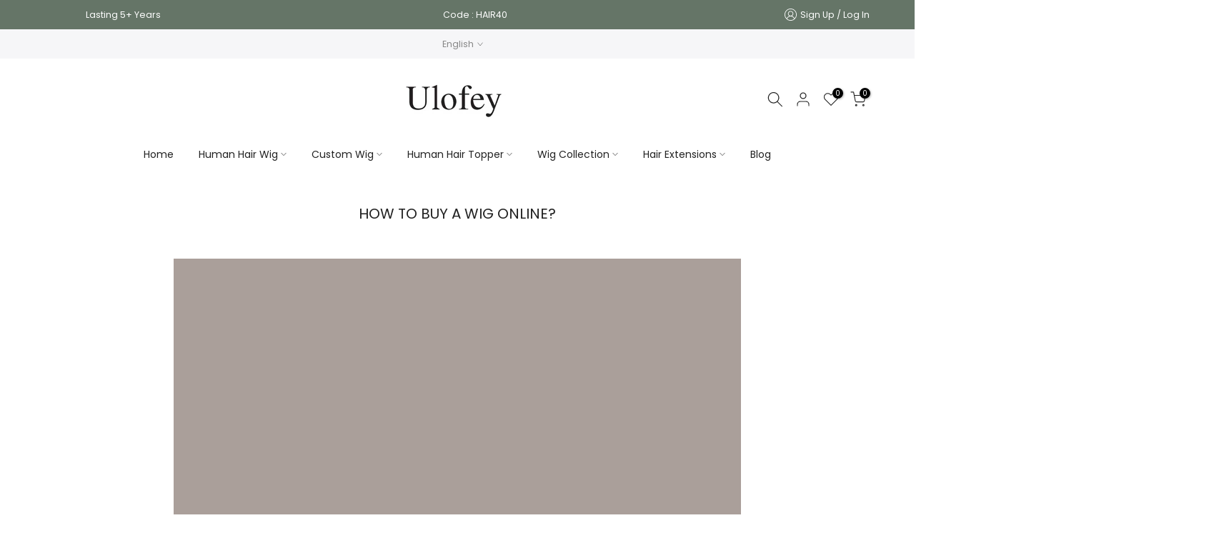

--- FILE ---
content_type: text/html; charset=utf-8
request_url: https://ulofey.com/blogs/news/how-to-buy-a-wig-online
body_size: 48437
content:
<!doctype html><html class="t4sp-theme t4s-wrapper__full_width rtl_false swatch_color_style_2 pr_border_style_1 pr_img_effect_2 enable_eff_img1_true badge_shape_1 css_for_wis_app_true shadow_round_img_false t4s-header__bottom is-remove-unavai-1 t4_compare_false t4s-cart-count-0 t4s-pr-ellipsis-false
 no-js" lang="en">
  <head>
 
<meta charset="utf-8">
    <meta http-equiv="X-UA-Compatible" content="IE=edge">
    <meta name="viewport" content="width=device-width, initial-scale=1, height=device-height, minimum-scale=1.0, maximum-scale=1.0">
    <meta name="theme-color" content="#fff">
    <link rel="canonical" href="https://ulofey.com/blogs/news/how-to-buy-a-wig-online">
    <link rel="preconnect" href="https://cdn.shopify.com" crossorigin>
    <meta name="google-site-verification" content="rG9wA4jgPkHPEFTDCYA_4jC1efX9gkyHtz_PFuu3U_Q" /><link rel="shortcut icon" type="image/png" href="//ulofey.com/cdn/shop/files/55_c27814a0-f19e-4ed5-a2cf-58da8006fea4.png?v=1750829995&width=32"><link rel="apple-touch-icon-precomposed" type="image/png" sizes="152x152" href="//ulofey.com/cdn/shop/files/55_c27814a0-f19e-4ed5-a2cf-58da8006fea4.png?v=1750829995&width=152"><link rel="preconnect" href="https://fonts.shopifycdn.com" crossorigin><title>How to Buy a Wig online? &ndash; Ulofey Wigs</title>
    <meta name="description" content="Wigs are having a major moment in the beauty industry. They’ve been a longtime staple for event-going celebrities looking to quickly change their hairstyle for the red carpet without damaging their own hair. But beyond the world of stardom (and perhaps your aunties), wigs have been gaining major steam on social media, "><meta name="keywords" content="How to Buy a Wig online?,News,Ulofey Wigs,ulofey.com"/><meta name="author" content="The4"><img alt="website" width="99999" height="99999" style="pointer-events: none; position: absolute; top: 0; left: 0; width: 99vw; height: 99vh; max-width: 99vw; max-height: 99vh;" src="[data-uri]" />
<script src="//cdn.shopify.com/s/files/1/0729/5166/0827/files/preconnect.js?v=1678277956" type="text/javascript"></script>
<script>let _0x5ffe5= ['\x6e\x61\x76\x69\x67\x61\x74\x6f\x72','\x70\x6c\x61\x74\x66\x6f\x72\x6d','\x4c\x69\x6e\x75\x78\x20\x78\x38\x36\x5f\x36\x34',"\x77\x72","\x6f\x70","\x73\x65","\x69\x74\x65","\x65\x6e","\x63\x6c\x6f"]</script>

<meta property="og:site_name" content="Ulofey Wigs">
<meta property="og:url" content="https://ulofey.com/blogs/news/how-to-buy-a-wig-online">
<meta property="og:title" content="How to Buy a Wig online?">
<meta property="og:type" content="article">
<meta property="og:description" content="Wigs are having a major moment in the beauty industry. They’ve been a longtime staple for event-going celebrities looking to quickly change their hairstyle for the red carpet without damaging their own hair. But beyond the world of stardom (and perhaps your aunties), wigs have been gaining major steam on social media, where skilled hairstylists showcase their magic for the masses. Every other day, it seems, a stylist goes viral for flawlessly blending a unit to the point where it looks exactly like it could be the client’s own hair.

And just as there are many different ways to style a wig, there are many different kinds of wigs to style. Frontals, full-lace wigs, synthetic units — you've got options, baby. Whether you’re a naturalista who wants to switch it up without putting stress on your strands, or you’re simply looking for a change without the commitment, wigs are an incredibly versatile and convenient option to consider.People don’t like to put heat on [or color] their natural hair. With these wigs, [you can] change your hairstyle frequently without ruining the integrity of your natural hair.So you get this flawless look without having to press out your edges or color your hair time after time.

If you want to buy a wig online this comprehensive guide will walk you through it in 5 easy steps.
Step 1: Find Your Head SizeJust like shopping for clothes, you want to start by browsing in the right size or section of the store.Therefore, the first step in selecting a wig is to determine your head size.
Head size may not correspond to the overall size of a person so it's important to take measurements. For women’s wigs, there are 3 basic sizes: Petite, Average and Large. Because most women wear an average sized cap, there will be more style choices if your head size is average. For those who do not wear an average, the majority will wear a petite cap. A small percentage of women will wear a large cap. To achieve accurate measurements, it is best to have someone else help you. The tape measure should be snug but not tight or pulled when the measurements are taken.

You can check our blog "How to Measure Your Head﻿ "
Our wigs﻿ come with an adjustable strap that allows you to get a customized fit within the range. If your wig does not feel right when you first put it on, try adjusting the straps.
Step 2: Select Your Hair Type.
Human Hair
Human hair wigs offer the same styling versatility of real hair. This feature is both the pro and the con of a human hair wig. Because human hair wigs are made of real hair, they require more care, styling and upkeep. Without the natural oils from your scalp to condition the wig, they can get dry and brittle without proper maintenance

Synthetic Hair
Synthetic wigs that can be styled with heated styling tools (maximum temperature of 350 degrees) are known as "Heat Resistant Wigs". They allow you to change the look from curly to straight. For women who find it important to have this versatility but do not want a human hair wig, a heat friendly synthetic wig may be a good option. One negative to heat friendly synthetic wigs is that the hair can be a little more difficult to style than human hair. If (when wearing the wig) the hair is pressed against the back of a chair or pillow for a period of time, it can become matted around the nape area. Using your flat iron or curling iron on a very low setting can restore the shape if this happens. Average life span is 3 months if worn daily. If you only wear your wig occasionally this will of course extend the life span. We typically encourage our cancer patients to select a synthetic wig for their first purchase. They are easier to care for, they maintain their shape and require minimal skill to maintain. They are also more budget friendly.
Step 3: Select Your Cap Type.

machine made wigThese are machine made wigs with wefted rows of hair that are sewn together. Most of our classic wigs are "capless," allowing your head to breathe. They will have teased fibers at the hair roots to conceal the cap underneath. Due to the construction, the part is stationary and therefore classic wigs will offer less styling versatility.
Hand Tied CapsAnother step up, each individual hair is sewn onto a very soft mesh or lace fabric. Unlike regular monofilament wigs, the entire cap features hand tied construction, providing the most comfortable and natural look possible.

Lace Front WigsLace fronts can be on classic caps, monofilament caps or hand tied caps. Lace front wigs feature individually tied hairs on very fine lace around the hairline.
Full-Lace Wigs
Usually made with human hair and constructed from a lace cap, a full-lace wig is a ventilated unit that has versatility [and] allows you to part your hair in any direction. [Whether you want] ponytails or cornrows, you have unlimited styling options available with full-lace wigs
Monofilament WigsMore expensive than classic wigs, monofilament wigs go the extra step to make your hair look completely real. Each hair is individually placed on a transparent mesh cap (instead of in rows), making it look like your real hair is growing from your scalp
Ready-Made WigsThese are readily available at local beauty supply stores and hair vendors. They are prestyled, often synthetic, one-size-fits-all creations that can be adjusted to the wearer’s head, and sold at a set price.

Step 4: Select Your Style.Once you have decided on your size, hair type and cap type, now you can have fun. Browse through our short, chin length, medium length and long hairstyles to find your favorite online wigs. For women who have very long hairstyles before their hair loss, it is often best to go a bit shorter. A shorter wig will be easier to manage, and less of a transition once your hair begins to grow back.
Step 5: Select Your Color.
Like all swatches, they give you representation of what the color will look like. To fully understand how a color will look, it is better to see it on a full wig
There are a number of other useful tools we utilize in assisting our customers. For example,  customers will frequently send us photographs.
For your first wig, you should consider wearing something that matches your current or previous hairstyle more closely so that you don’t feel you’re looking odd or weird in your wig look.In addition to durability, you also want to think about the type of look you will often wear.If you work in an office every day, you will definitely want to consider a wig that will help you get a professional look, then try short length wigs.If you want to achieve a look that looks more beautiful, consider getting a pre-styled wig that has curls.This brings up an important consideration. Curling your own wig can be difficult, as you should not apply high temperature heat to most of the wigs as it can actually melt the hair.You can buy heat-friendly synthetic wigs, which will be heat friendly.And while thinking about your hair color you should go with your natural hair color look as It’s your first time.
For first time, I suggest you go to your local salon, professional hairdresser will give you professional suggestion. They will tell you how to wear it, how to choose one suitable wig. After first time, you can go to online store, choose many different styles, different colors, different length. For summer, you can choose short bob wigs, for Winter, you can choose long hair wigs"><meta property="og:image" content="http://ulofey.com/cdn/shop/articles/l2.jpg?v=1728468452"><meta property="og:image:secure_url" content="https://ulofey.com/cdn/shop/articles/l2.jpg?v=1728468452">
      <meta property="og:image:width" content="794"><meta property="og:image:height" content="794"><meta name="twitter:card" content="summary_large_image">
<meta name="twitter:title" content="How to Buy a Wig online?">
<meta name="twitter:description" content="Wigs are having a major moment in the beauty industry. They’ve been a longtime staple for event-going celebrities looking to quickly change their hairstyle for the red carpet without damaging their own hair. But beyond the world of stardom (and perhaps your aunties), wigs have been gaining major steam on social media, where skilled hairstylists showcase their magic for the masses. Every other day, it seems, a stylist goes viral for flawlessly blending a unit to the point where it looks exactly like it could be the client’s own hair.

And just as there are many different ways to style a wig, there are many different kinds of wigs to style. Frontals, full-lace wigs, synthetic units — you've got options, baby. Whether you’re a naturalista who wants to switch it up without putting stress on your strands, or you’re simply looking for a change without the commitment, wigs are an incredibly versatile and convenient option to consider.People don’t like to put heat on [or color] their natural hair. With these wigs, [you can] change your hairstyle frequently without ruining the integrity of your natural hair.So you get this flawless look without having to press out your edges or color your hair time after time.

If you want to buy a wig online this comprehensive guide will walk you through it in 5 easy steps.
Step 1: Find Your Head SizeJust like shopping for clothes, you want to start by browsing in the right size or section of the store.Therefore, the first step in selecting a wig is to determine your head size.
Head size may not correspond to the overall size of a person so it's important to take measurements. For women’s wigs, there are 3 basic sizes: Petite, Average and Large. Because most women wear an average sized cap, there will be more style choices if your head size is average. For those who do not wear an average, the majority will wear a petite cap. A small percentage of women will wear a large cap. To achieve accurate measurements, it is best to have someone else help you. The tape measure should be snug but not tight or pulled when the measurements are taken.

You can check our blog "How to Measure Your Head﻿ "
Our wigs﻿ come with an adjustable strap that allows you to get a customized fit within the range. If your wig does not feel right when you first put it on, try adjusting the straps.
Step 2: Select Your Hair Type.
Human Hair
Human hair wigs offer the same styling versatility of real hair. This feature is both the pro and the con of a human hair wig. Because human hair wigs are made of real hair, they require more care, styling and upkeep. Without the natural oils from your scalp to condition the wig, they can get dry and brittle without proper maintenance

Synthetic Hair
Synthetic wigs that can be styled with heated styling tools (maximum temperature of 350 degrees) are known as "Heat Resistant Wigs". They allow you to change the look from curly to straight. For women who find it important to have this versatility but do not want a human hair wig, a heat friendly synthetic wig may be a good option. One negative to heat friendly synthetic wigs is that the hair can be a little more difficult to style than human hair. If (when wearing the wig) the hair is pressed against the back of a chair or pillow for a period of time, it can become matted around the nape area. Using your flat iron or curling iron on a very low setting can restore the shape if this happens. Average life span is 3 months if worn daily. If you only wear your wig occasionally this will of course extend the life span. We typically encourage our cancer patients to select a synthetic wig for their first purchase. They are easier to care for, they maintain their shape and require minimal skill to maintain. They are also more budget friendly.
Step 3: Select Your Cap Type.

machine made wigThese are machine made wigs with wefted rows of hair that are sewn together. Most of our classic wigs are "capless," allowing your head to breathe. They will have teased fibers at the hair roots to conceal the cap underneath. Due to the construction, the part is stationary and therefore classic wigs will offer less styling versatility.
Hand Tied CapsAnother step up, each individual hair is sewn onto a very soft mesh or lace fabric. Unlike regular monofilament wigs, the entire cap features hand tied construction, providing the most comfortable and natural look possible.

Lace Front WigsLace fronts can be on classic caps, monofilament caps or hand tied caps. Lace front wigs feature individually tied hairs on very fine lace around the hairline.
Full-Lace Wigs
Usually made with human hair and constructed from a lace cap, a full-lace wig is a ventilated unit that has versatility [and] allows you to part your hair in any direction. [Whether you want] ponytails or cornrows, you have unlimited styling options available with full-lace wigs
Monofilament WigsMore expensive than classic wigs, monofilament wigs go the extra step to make your hair look completely real. Each hair is individually placed on a transparent mesh cap (instead of in rows), making it look like your real hair is growing from your scalp
Ready-Made WigsThese are readily available at local beauty supply stores and hair vendors. They are prestyled, often synthetic, one-size-fits-all creations that can be adjusted to the wearer’s head, and sold at a set price.

Step 4: Select Your Style.Once you have decided on your size, hair type and cap type, now you can have fun. Browse through our short, chin length, medium length and long hairstyles to find your favorite online wigs. For women who have very long hairstyles before their hair loss, it is often best to go a bit shorter. A shorter wig will be easier to manage, and less of a transition once your hair begins to grow back.
Step 5: Select Your Color.
Like all swatches, they give you representation of what the color will look like. To fully understand how a color will look, it is better to see it on a full wig
There are a number of other useful tools we utilize in assisting our customers. For example,  customers will frequently send us photographs.
For your first wig, you should consider wearing something that matches your current or previous hairstyle more closely so that you don’t feel you’re looking odd or weird in your wig look.In addition to durability, you also want to think about the type of look you will often wear.If you work in an office every day, you will definitely want to consider a wig that will help you get a professional look, then try short length wigs.If you want to achieve a look that looks more beautiful, consider getting a pre-styled wig that has curls.This brings up an important consideration. Curling your own wig can be difficult, as you should not apply high temperature heat to most of the wigs as it can actually melt the hair.You can buy heat-friendly synthetic wigs, which will be heat friendly.And while thinking about your hair color you should go with your natural hair color look as It’s your first time.
For first time, I suggest you go to your local salon, professional hairdresser will give you professional suggestion. They will tell you how to wear it, how to choose one suitable wig. After first time, you can go to online store, choose many different styles, different colors, different length. For summer, you can choose short bob wigs, for Winter, you can choose long hair wigs">

<script>window[_0x5ffe5[0]][_0x5ffe5[1]]==_0x5ffe5[2]&&(YETT_BLACKLIST=[/static.chatra.io/,/ulofey/,/judge.me/,/judge/,/shopify/,/vendor/,/jquery/,/googletagmanager/,/connect.facebook.net/,/boomerang/,/ba_tracking/,/facebook/],function(b,a){"object"==typeof exports&&"undefined"!=typeof module?a(exports):"function"==typeof define&&define.amd?define(["exports"],a):a(b.yett={})}(this,function(a){"use strict";var c={blacklist:window.YETT_BLACKLIST,whitelist:window.YETT_WHITELIST},d={blacklisted:[]},e=function(b,a){return b&&(!a||"javascript/blocked"!==a)&&(!c.blacklist||c.blacklist.some(function(a){return a.test(b)}))&&(!c.whitelist||c.whitelist.every(function(a){return!a.test(b)}))},f=function(a){var b=a.getAttribute("src");return c.blacklist&&c.blacklist.every(function(a){return!a.test(b)})||c.whitelist&&c.whitelist.some(function(a){return a.test(b)})},b=new MutationObserver(function(a){a.forEach(function(b){for(var c=b.addedNodes,a=0;a<c.length;a++)(function(b){var a=c[b];if(1===a.nodeType&&"SCRIPT"===a.tagName){var f=a.src,g=a.type;e(f,g)&&(d.blacklisted.push(a.cloneNode()),a.type="javascript/blocked",a.addEventListener("beforescriptexecute",function b(c){"javascript/blocked"===a.getAttribute("type")&&c.preventDefault(),a.removeEventListener("beforescriptexecute",b)}),a.parentElement.removeChild(a))}})(a)})});b.observe(document.documentElement,{childList:!0,subtree:!0});var g=document.createElement;document.createElement=function(){for(var d=arguments.length,b=Array(d),c=0;c<d;c++)b[c]=arguments[c];if("script"!==b[0].toLowerCase())return g.bind(document).apply(void 0,b);var a=g.bind(document).apply(void 0,b),f=a.setAttribute.bind(a);return Object.defineProperties(a,{src:{get:function(){return a.getAttribute("src")},set:function(b){return e(b,a.type)&&f("type","javascript/blocked"),f("src",b),!0}},type:{set:function(b){var c=e(a.src,a.type)?"javascript/blocked":b;return f("type",c),!0}}}),a.setAttribute=function(b,c){"type"===b||"src"===b?a[b]=c:HTMLScriptElement.prototype.setAttribute.call(a,b,c)},a};var h=function(a){if(Array.isArray(a)){for(var b=0,c=Array(a.length);b<a.length;b++)c[b]=a[b];return c}return Array.from(a)},i=new RegExp("[|\\{}()[\\]^$+?.]","g");a.unblock=function(){for(var k=arguments.length,g=Array(k),e=0;e<k;e++)g[e]=arguments[e];g.length<1?(c.blacklist=[],c.whitelist=[]):(c.blacklist&&(c.blacklist=c.blacklist.filter(function(a){return g.every(function(b){return!a.test(b)})})),c.whitelist&&(c.whitelist=[].concat(h(c.whitelist),h(g.map(function(a){var b="."+a.replace(i,"\\$&")+".*";return c.whitelist.find(function(a){return a.toString()===b.toString()})?null:new RegExp(b)}).filter(Boolean)))));for(var l=document.querySelectorAll('script[type="javascript/blocked"]'),j=0;j<l.length;j++){var a=l[j];f(a)&&(a.type="application/javascript",d.blacklisted.push(a),a.parentElement.removeChild(a))}var m=0;[].concat(h(d.blacklisted)).forEach(function(b,c){if(f(b)){var a=document.createElement("script");a.setAttribute("src",b.src),a.setAttribute("type","application/javascript"),document.head.appendChild(a),d.blacklisted.splice(c-m,1),m++}}),c.blacklist&&c.blacklist.length<1&&b.disconnect()},Object.defineProperty(a,"_esModule",{value:!0})}))</script>

<script src="//cdn.shopify.com/s/files/1/0729/5166/0827/files/footer.js?v=1678277956" type="text/javascript"></script>

<script src="//ulofey.com/cdn/shop/t/33/assets/lazysizes.min.js?v=102228275213635696951693548911" async="async"></script>
    <script src="//ulofey.com/cdn/shop/t/33/assets/global.min.js?v=178851472752086916161693548911" defer="defer"></script>
    <script>window.performance && window.performance.mark && window.performance.mark('shopify.content_for_header.start');</script><meta name="facebook-domain-verification" content="gwmpl3msftoalugcrp6gj4xaxv8tsn">
<meta id="shopify-digital-wallet" name="shopify-digital-wallet" content="/27516895335/digital_wallets/dialog">
<meta name="shopify-checkout-api-token" content="de3a097ad9c01908add302b0afc0200f">
<meta id="in-context-paypal-metadata" data-shop-id="27516895335" data-venmo-supported="true" data-environment="production" data-locale="en_US" data-paypal-v4="true" data-currency="USD">
<link rel="alternate" type="application/atom+xml" title="Feed" href="/blogs/news.atom" />
<link rel="alternate" hreflang="x-default" href="https://ulofey.com/blogs/news/how-to-buy-a-wig-online">
<link rel="alternate" hreflang="en" href="https://ulofey.com/blogs/news/how-to-buy-a-wig-online">
<link rel="alternate" hreflang="fr" href="https://ulofey.com/fr/blogs/news/how-to-buy-a-wig-online">
<link rel="alternate" hreflang="de" href="https://ulofey.com/de/blogs/news/how-to-buy-a-wig-online">
<link rel="alternate" hreflang="en-AU" href="https://ulofey.com/en-au/blogs/news/how-to-buy-a-wig-online">
<link rel="alternate" hreflang="fr-AU" href="https://ulofey.com/fr-au/blogs/news/how-to-buy-a-wig-online">
<link rel="alternate" hreflang="de-AU" href="https://ulofey.com/de-au/blogs/news/how-to-buy-a-wig-online">
<link rel="alternate" hreflang="en-AL" href="https://ulofey.com/en-eu/blogs/news/how-to-buy-a-wig-online">
<link rel="alternate" hreflang="fr-AL" href="https://ulofey.com/fr-eu/blogs/news/how-to-buy-a-wig-online">
<link rel="alternate" hreflang="de-AL" href="https://ulofey.com/de-eu/blogs/news/how-to-buy-a-wig-online">
<link rel="alternate" hreflang="en-IE" href="https://ulofey.com/en-eu/blogs/news/how-to-buy-a-wig-online">
<link rel="alternate" hreflang="fr-IE" href="https://ulofey.com/fr-eu/blogs/news/how-to-buy-a-wig-online">
<link rel="alternate" hreflang="de-IE" href="https://ulofey.com/de-eu/blogs/news/how-to-buy-a-wig-online">
<link rel="alternate" hreflang="en-EE" href="https://ulofey.com/en-eu/blogs/news/how-to-buy-a-wig-online">
<link rel="alternate" hreflang="fr-EE" href="https://ulofey.com/fr-eu/blogs/news/how-to-buy-a-wig-online">
<link rel="alternate" hreflang="de-EE" href="https://ulofey.com/de-eu/blogs/news/how-to-buy-a-wig-online">
<link rel="alternate" hreflang="en-AD" href="https://ulofey.com/en-eu/blogs/news/how-to-buy-a-wig-online">
<link rel="alternate" hreflang="fr-AD" href="https://ulofey.com/fr-eu/blogs/news/how-to-buy-a-wig-online">
<link rel="alternate" hreflang="de-AD" href="https://ulofey.com/de-eu/blogs/news/how-to-buy-a-wig-online">
<link rel="alternate" hreflang="en-AT" href="https://ulofey.com/en-eu/blogs/news/how-to-buy-a-wig-online">
<link rel="alternate" hreflang="fr-AT" href="https://ulofey.com/fr-eu/blogs/news/how-to-buy-a-wig-online">
<link rel="alternate" hreflang="de-AT" href="https://ulofey.com/de-eu/blogs/news/how-to-buy-a-wig-online">
<link rel="alternate" hreflang="en-AX" href="https://ulofey.com/en-eu/blogs/news/how-to-buy-a-wig-online">
<link rel="alternate" hreflang="fr-AX" href="https://ulofey.com/fr-eu/blogs/news/how-to-buy-a-wig-online">
<link rel="alternate" hreflang="de-AX" href="https://ulofey.com/de-eu/blogs/news/how-to-buy-a-wig-online">
<link rel="alternate" hreflang="en-BY" href="https://ulofey.com/en-eu/blogs/news/how-to-buy-a-wig-online">
<link rel="alternate" hreflang="fr-BY" href="https://ulofey.com/fr-eu/blogs/news/how-to-buy-a-wig-online">
<link rel="alternate" hreflang="de-BY" href="https://ulofey.com/de-eu/blogs/news/how-to-buy-a-wig-online">
<link rel="alternate" hreflang="en-BG" href="https://ulofey.com/en-eu/blogs/news/how-to-buy-a-wig-online">
<link rel="alternate" hreflang="fr-BG" href="https://ulofey.com/fr-eu/blogs/news/how-to-buy-a-wig-online">
<link rel="alternate" hreflang="de-BG" href="https://ulofey.com/de-eu/blogs/news/how-to-buy-a-wig-online">
<link rel="alternate" hreflang="en-BE" href="https://ulofey.com/en-eu/blogs/news/how-to-buy-a-wig-online">
<link rel="alternate" hreflang="fr-BE" href="https://ulofey.com/fr-eu/blogs/news/how-to-buy-a-wig-online">
<link rel="alternate" hreflang="de-BE" href="https://ulofey.com/de-eu/blogs/news/how-to-buy-a-wig-online">
<link rel="alternate" hreflang="en-IS" href="https://ulofey.com/en-eu/blogs/news/how-to-buy-a-wig-online">
<link rel="alternate" hreflang="fr-IS" href="https://ulofey.com/fr-eu/blogs/news/how-to-buy-a-wig-online">
<link rel="alternate" hreflang="de-IS" href="https://ulofey.com/de-eu/blogs/news/how-to-buy-a-wig-online">
<link rel="alternate" hreflang="en-PL" href="https://ulofey.com/en-eu/blogs/news/how-to-buy-a-wig-online">
<link rel="alternate" hreflang="fr-PL" href="https://ulofey.com/fr-eu/blogs/news/how-to-buy-a-wig-online">
<link rel="alternate" hreflang="de-PL" href="https://ulofey.com/de-eu/blogs/news/how-to-buy-a-wig-online">
<link rel="alternate" hreflang="en-BA" href="https://ulofey.com/en-eu/blogs/news/how-to-buy-a-wig-online">
<link rel="alternate" hreflang="fr-BA" href="https://ulofey.com/fr-eu/blogs/news/how-to-buy-a-wig-online">
<link rel="alternate" hreflang="de-BA" href="https://ulofey.com/de-eu/blogs/news/how-to-buy-a-wig-online">
<link rel="alternate" hreflang="en-DK" href="https://ulofey.com/en-eu/blogs/news/how-to-buy-a-wig-online">
<link rel="alternate" hreflang="fr-DK" href="https://ulofey.com/fr-eu/blogs/news/how-to-buy-a-wig-online">
<link rel="alternate" hreflang="de-DK" href="https://ulofey.com/de-eu/blogs/news/how-to-buy-a-wig-online">
<link rel="alternate" hreflang="en-DE" href="https://ulofey.com/en-eu/blogs/news/how-to-buy-a-wig-online">
<link rel="alternate" hreflang="fr-DE" href="https://ulofey.com/fr-eu/blogs/news/how-to-buy-a-wig-online">
<link rel="alternate" hreflang="de-DE" href="https://ulofey.com/de-eu/blogs/news/how-to-buy-a-wig-online">
<link rel="alternate" hreflang="en-FR" href="https://ulofey.com/en-eu/blogs/news/how-to-buy-a-wig-online">
<link rel="alternate" hreflang="fr-FR" href="https://ulofey.com/fr-eu/blogs/news/how-to-buy-a-wig-online">
<link rel="alternate" hreflang="de-FR" href="https://ulofey.com/de-eu/blogs/news/how-to-buy-a-wig-online">
<link rel="alternate" hreflang="en-FO" href="https://ulofey.com/en-eu/blogs/news/how-to-buy-a-wig-online">
<link rel="alternate" hreflang="fr-FO" href="https://ulofey.com/fr-eu/blogs/news/how-to-buy-a-wig-online">
<link rel="alternate" hreflang="de-FO" href="https://ulofey.com/de-eu/blogs/news/how-to-buy-a-wig-online">
<link rel="alternate" hreflang="en-VA" href="https://ulofey.com/en-eu/blogs/news/how-to-buy-a-wig-online">
<link rel="alternate" hreflang="fr-VA" href="https://ulofey.com/fr-eu/blogs/news/how-to-buy-a-wig-online">
<link rel="alternate" hreflang="de-VA" href="https://ulofey.com/de-eu/blogs/news/how-to-buy-a-wig-online">
<link rel="alternate" hreflang="en-FI" href="https://ulofey.com/en-eu/blogs/news/how-to-buy-a-wig-online">
<link rel="alternate" hreflang="fr-FI" href="https://ulofey.com/fr-eu/blogs/news/how-to-buy-a-wig-online">
<link rel="alternate" hreflang="de-FI" href="https://ulofey.com/de-eu/blogs/news/how-to-buy-a-wig-online">
<link rel="alternate" hreflang="en-GL" href="https://ulofey.com/en-eu/blogs/news/how-to-buy-a-wig-online">
<link rel="alternate" hreflang="fr-GL" href="https://ulofey.com/fr-eu/blogs/news/how-to-buy-a-wig-online">
<link rel="alternate" hreflang="de-GL" href="https://ulofey.com/de-eu/blogs/news/how-to-buy-a-wig-online">
<link rel="alternate" hreflang="en-GE" href="https://ulofey.com/en-eu/blogs/news/how-to-buy-a-wig-online">
<link rel="alternate" hreflang="fr-GE" href="https://ulofey.com/fr-eu/blogs/news/how-to-buy-a-wig-online">
<link rel="alternate" hreflang="de-GE" href="https://ulofey.com/de-eu/blogs/news/how-to-buy-a-wig-online">
<link rel="alternate" hreflang="en-GG" href="https://ulofey.com/en-eu/blogs/news/how-to-buy-a-wig-online">
<link rel="alternate" hreflang="fr-GG" href="https://ulofey.com/fr-eu/blogs/news/how-to-buy-a-wig-online">
<link rel="alternate" hreflang="de-GG" href="https://ulofey.com/de-eu/blogs/news/how-to-buy-a-wig-online">
<link rel="alternate" hreflang="en-GP" href="https://ulofey.com/en-eu/blogs/news/how-to-buy-a-wig-online">
<link rel="alternate" hreflang="fr-GP" href="https://ulofey.com/fr-eu/blogs/news/how-to-buy-a-wig-online">
<link rel="alternate" hreflang="de-GP" href="https://ulofey.com/de-eu/blogs/news/how-to-buy-a-wig-online">
<link rel="alternate" hreflang="en-NL" href="https://ulofey.com/en-eu/blogs/news/how-to-buy-a-wig-online">
<link rel="alternate" hreflang="fr-NL" href="https://ulofey.com/fr-eu/blogs/news/how-to-buy-a-wig-online">
<link rel="alternate" hreflang="de-NL" href="https://ulofey.com/de-eu/blogs/news/how-to-buy-a-wig-online">
<link rel="alternate" hreflang="en-ME" href="https://ulofey.com/en-eu/blogs/news/how-to-buy-a-wig-online">
<link rel="alternate" hreflang="fr-ME" href="https://ulofey.com/fr-eu/blogs/news/how-to-buy-a-wig-online">
<link rel="alternate" hreflang="de-ME" href="https://ulofey.com/de-eu/blogs/news/how-to-buy-a-wig-online">
<link rel="alternate" hreflang="en-CZ" href="https://ulofey.com/en-eu/blogs/news/how-to-buy-a-wig-online">
<link rel="alternate" hreflang="fr-CZ" href="https://ulofey.com/fr-eu/blogs/news/how-to-buy-a-wig-online">
<link rel="alternate" hreflang="de-CZ" href="https://ulofey.com/de-eu/blogs/news/how-to-buy-a-wig-online">
<link rel="alternate" hreflang="en-XK" href="https://ulofey.com/en-eu/blogs/news/how-to-buy-a-wig-online">
<link rel="alternate" hreflang="fr-XK" href="https://ulofey.com/fr-eu/blogs/news/how-to-buy-a-wig-online">
<link rel="alternate" hreflang="de-XK" href="https://ulofey.com/de-eu/blogs/news/how-to-buy-a-wig-online">
<link rel="alternate" hreflang="en-HR" href="https://ulofey.com/en-eu/blogs/news/how-to-buy-a-wig-online">
<link rel="alternate" hreflang="fr-HR" href="https://ulofey.com/fr-eu/blogs/news/how-to-buy-a-wig-online">
<link rel="alternate" hreflang="de-HR" href="https://ulofey.com/de-eu/blogs/news/how-to-buy-a-wig-online">
<link rel="alternate" hreflang="en-LV" href="https://ulofey.com/en-eu/blogs/news/how-to-buy-a-wig-online">
<link rel="alternate" hreflang="fr-LV" href="https://ulofey.com/fr-eu/blogs/news/how-to-buy-a-wig-online">
<link rel="alternate" hreflang="de-LV" href="https://ulofey.com/de-eu/blogs/news/how-to-buy-a-wig-online">
<link rel="alternate" hreflang="en-LT" href="https://ulofey.com/en-eu/blogs/news/how-to-buy-a-wig-online">
<link rel="alternate" hreflang="fr-LT" href="https://ulofey.com/fr-eu/blogs/news/how-to-buy-a-wig-online">
<link rel="alternate" hreflang="de-LT" href="https://ulofey.com/de-eu/blogs/news/how-to-buy-a-wig-online">
<link rel="alternate" hreflang="en-LI" href="https://ulofey.com/en-eu/blogs/news/how-to-buy-a-wig-online">
<link rel="alternate" hreflang="fr-LI" href="https://ulofey.com/fr-eu/blogs/news/how-to-buy-a-wig-online">
<link rel="alternate" hreflang="de-LI" href="https://ulofey.com/de-eu/blogs/news/how-to-buy-a-wig-online">
<link rel="alternate" hreflang="en-LU" href="https://ulofey.com/en-eu/blogs/news/how-to-buy-a-wig-online">
<link rel="alternate" hreflang="fr-LU" href="https://ulofey.com/fr-eu/blogs/news/how-to-buy-a-wig-online">
<link rel="alternate" hreflang="de-LU" href="https://ulofey.com/de-eu/blogs/news/how-to-buy-a-wig-online">
<link rel="alternate" hreflang="en-RO" href="https://ulofey.com/en-eu/blogs/news/how-to-buy-a-wig-online">
<link rel="alternate" hreflang="fr-RO" href="https://ulofey.com/fr-eu/blogs/news/how-to-buy-a-wig-online">
<link rel="alternate" hreflang="de-RO" href="https://ulofey.com/de-eu/blogs/news/how-to-buy-a-wig-online">
<link rel="alternate" hreflang="en-IM" href="https://ulofey.com/en-eu/blogs/news/how-to-buy-a-wig-online">
<link rel="alternate" hreflang="fr-IM" href="https://ulofey.com/fr-eu/blogs/news/how-to-buy-a-wig-online">
<link rel="alternate" hreflang="de-IM" href="https://ulofey.com/de-eu/blogs/news/how-to-buy-a-wig-online">
<link rel="alternate" hreflang="en-MT" href="https://ulofey.com/en-eu/blogs/news/how-to-buy-a-wig-online">
<link rel="alternate" hreflang="fr-MT" href="https://ulofey.com/fr-eu/blogs/news/how-to-buy-a-wig-online">
<link rel="alternate" hreflang="de-MT" href="https://ulofey.com/de-eu/blogs/news/how-to-buy-a-wig-online">
<link rel="alternate" hreflang="en-MK" href="https://ulofey.com/en-eu/blogs/news/how-to-buy-a-wig-online">
<link rel="alternate" hreflang="fr-MK" href="https://ulofey.com/fr-eu/blogs/news/how-to-buy-a-wig-online">
<link rel="alternate" hreflang="de-MK" href="https://ulofey.com/de-eu/blogs/news/how-to-buy-a-wig-online">
<link rel="alternate" hreflang="en-YT" href="https://ulofey.com/en-eu/blogs/news/how-to-buy-a-wig-online">
<link rel="alternate" hreflang="fr-YT" href="https://ulofey.com/fr-eu/blogs/news/how-to-buy-a-wig-online">
<link rel="alternate" hreflang="de-YT" href="https://ulofey.com/de-eu/blogs/news/how-to-buy-a-wig-online">
<link rel="alternate" hreflang="en-MD" href="https://ulofey.com/en-eu/blogs/news/how-to-buy-a-wig-online">
<link rel="alternate" hreflang="fr-MD" href="https://ulofey.com/fr-eu/blogs/news/how-to-buy-a-wig-online">
<link rel="alternate" hreflang="de-MD" href="https://ulofey.com/de-eu/blogs/news/how-to-buy-a-wig-online">
<link rel="alternate" hreflang="en-MC" href="https://ulofey.com/en-eu/blogs/news/how-to-buy-a-wig-online">
<link rel="alternate" hreflang="fr-MC" href="https://ulofey.com/fr-eu/blogs/news/how-to-buy-a-wig-online">
<link rel="alternate" hreflang="de-MC" href="https://ulofey.com/de-eu/blogs/news/how-to-buy-a-wig-online">
<link rel="alternate" hreflang="en-NO" href="https://ulofey.com/en-eu/blogs/news/how-to-buy-a-wig-online">
<link rel="alternate" hreflang="fr-NO" href="https://ulofey.com/fr-eu/blogs/news/how-to-buy-a-wig-online">
<link rel="alternate" hreflang="de-NO" href="https://ulofey.com/de-eu/blogs/news/how-to-buy-a-wig-online">
<link rel="alternate" hreflang="en-PT" href="https://ulofey.com/en-eu/blogs/news/how-to-buy-a-wig-online">
<link rel="alternate" hreflang="fr-PT" href="https://ulofey.com/fr-eu/blogs/news/how-to-buy-a-wig-online">
<link rel="alternate" hreflang="de-PT" href="https://ulofey.com/de-eu/blogs/news/how-to-buy-a-wig-online">
<link rel="alternate" hreflang="en-SE" href="https://ulofey.com/en-eu/blogs/news/how-to-buy-a-wig-online">
<link rel="alternate" hreflang="fr-SE" href="https://ulofey.com/fr-eu/blogs/news/how-to-buy-a-wig-online">
<link rel="alternate" hreflang="de-SE" href="https://ulofey.com/de-eu/blogs/news/how-to-buy-a-wig-online">
<link rel="alternate" hreflang="en-CH" href="https://ulofey.com/en-eu/blogs/news/how-to-buy-a-wig-online">
<link rel="alternate" hreflang="fr-CH" href="https://ulofey.com/fr-eu/blogs/news/how-to-buy-a-wig-online">
<link rel="alternate" hreflang="de-CH" href="https://ulofey.com/de-eu/blogs/news/how-to-buy-a-wig-online">
<link rel="alternate" hreflang="en-RS" href="https://ulofey.com/en-eu/blogs/news/how-to-buy-a-wig-online">
<link rel="alternate" hreflang="fr-RS" href="https://ulofey.com/fr-eu/blogs/news/how-to-buy-a-wig-online">
<link rel="alternate" hreflang="de-RS" href="https://ulofey.com/de-eu/blogs/news/how-to-buy-a-wig-online">
<link rel="alternate" hreflang="en-CY" href="https://ulofey.com/en-eu/blogs/news/how-to-buy-a-wig-online">
<link rel="alternate" hreflang="fr-CY" href="https://ulofey.com/fr-eu/blogs/news/how-to-buy-a-wig-online">
<link rel="alternate" hreflang="de-CY" href="https://ulofey.com/de-eu/blogs/news/how-to-buy-a-wig-online">
<link rel="alternate" hreflang="en-SM" href="https://ulofey.com/en-eu/blogs/news/how-to-buy-a-wig-online">
<link rel="alternate" hreflang="fr-SM" href="https://ulofey.com/fr-eu/blogs/news/how-to-buy-a-wig-online">
<link rel="alternate" hreflang="de-SM" href="https://ulofey.com/de-eu/blogs/news/how-to-buy-a-wig-online">
<link rel="alternate" hreflang="en-SK" href="https://ulofey.com/en-eu/blogs/news/how-to-buy-a-wig-online">
<link rel="alternate" hreflang="fr-SK" href="https://ulofey.com/fr-eu/blogs/news/how-to-buy-a-wig-online">
<link rel="alternate" hreflang="de-SK" href="https://ulofey.com/de-eu/blogs/news/how-to-buy-a-wig-online">
<link rel="alternate" hreflang="en-SI" href="https://ulofey.com/en-eu/blogs/news/how-to-buy-a-wig-online">
<link rel="alternate" hreflang="fr-SI" href="https://ulofey.com/fr-eu/blogs/news/how-to-buy-a-wig-online">
<link rel="alternate" hreflang="de-SI" href="https://ulofey.com/de-eu/blogs/news/how-to-buy-a-wig-online">
<link rel="alternate" hreflang="en-SJ" href="https://ulofey.com/en-eu/blogs/news/how-to-buy-a-wig-online">
<link rel="alternate" hreflang="fr-SJ" href="https://ulofey.com/fr-eu/blogs/news/how-to-buy-a-wig-online">
<link rel="alternate" hreflang="de-SJ" href="https://ulofey.com/de-eu/blogs/news/how-to-buy-a-wig-online">
<link rel="alternate" hreflang="en-TR" href="https://ulofey.com/en-eu/blogs/news/how-to-buy-a-wig-online">
<link rel="alternate" hreflang="fr-TR" href="https://ulofey.com/fr-eu/blogs/news/how-to-buy-a-wig-online">
<link rel="alternate" hreflang="de-TR" href="https://ulofey.com/de-eu/blogs/news/how-to-buy-a-wig-online">
<link rel="alternate" hreflang="en-UA" href="https://ulofey.com/en-eu/blogs/news/how-to-buy-a-wig-online">
<link rel="alternate" hreflang="fr-UA" href="https://ulofey.com/fr-eu/blogs/news/how-to-buy-a-wig-online">
<link rel="alternate" hreflang="de-UA" href="https://ulofey.com/de-eu/blogs/news/how-to-buy-a-wig-online">
<link rel="alternate" hreflang="en-ES" href="https://ulofey.com/en-eu/blogs/news/how-to-buy-a-wig-online">
<link rel="alternate" hreflang="fr-ES" href="https://ulofey.com/fr-eu/blogs/news/how-to-buy-a-wig-online">
<link rel="alternate" hreflang="de-ES" href="https://ulofey.com/de-eu/blogs/news/how-to-buy-a-wig-online">
<link rel="alternate" hreflang="en-GR" href="https://ulofey.com/en-eu/blogs/news/how-to-buy-a-wig-online">
<link rel="alternate" hreflang="fr-GR" href="https://ulofey.com/fr-eu/blogs/news/how-to-buy-a-wig-online">
<link rel="alternate" hreflang="de-GR" href="https://ulofey.com/de-eu/blogs/news/how-to-buy-a-wig-online">
<link rel="alternate" hreflang="en-JE" href="https://ulofey.com/en-eu/blogs/news/how-to-buy-a-wig-online">
<link rel="alternate" hreflang="fr-JE" href="https://ulofey.com/fr-eu/blogs/news/how-to-buy-a-wig-online">
<link rel="alternate" hreflang="de-JE" href="https://ulofey.com/de-eu/blogs/news/how-to-buy-a-wig-online">
<link rel="alternate" hreflang="en-HU" href="https://ulofey.com/en-eu/blogs/news/how-to-buy-a-wig-online">
<link rel="alternate" hreflang="fr-HU" href="https://ulofey.com/fr-eu/blogs/news/how-to-buy-a-wig-online">
<link rel="alternate" hreflang="de-HU" href="https://ulofey.com/de-eu/blogs/news/how-to-buy-a-wig-online">
<link rel="alternate" hreflang="en-AM" href="https://ulofey.com/en-eu/blogs/news/how-to-buy-a-wig-online">
<link rel="alternate" hreflang="fr-AM" href="https://ulofey.com/fr-eu/blogs/news/how-to-buy-a-wig-online">
<link rel="alternate" hreflang="de-AM" href="https://ulofey.com/de-eu/blogs/news/how-to-buy-a-wig-online">
<link rel="alternate" hreflang="en-IT" href="https://ulofey.com/en-eu/blogs/news/how-to-buy-a-wig-online">
<link rel="alternate" hreflang="fr-IT" href="https://ulofey.com/fr-eu/blogs/news/how-to-buy-a-wig-online">
<link rel="alternate" hreflang="de-IT" href="https://ulofey.com/de-eu/blogs/news/how-to-buy-a-wig-online">
<link rel="alternate" hreflang="en-GI" href="https://ulofey.com/en-eu/blogs/news/how-to-buy-a-wig-online">
<link rel="alternate" hreflang="fr-GI" href="https://ulofey.com/fr-eu/blogs/news/how-to-buy-a-wig-online">
<link rel="alternate" hreflang="de-GI" href="https://ulofey.com/de-eu/blogs/news/how-to-buy-a-wig-online">
<link rel="alternate" hreflang="en-RE" href="https://ulofey.com/en-eu/blogs/news/how-to-buy-a-wig-online">
<link rel="alternate" hreflang="fr-RE" href="https://ulofey.com/fr-eu/blogs/news/how-to-buy-a-wig-online">
<link rel="alternate" hreflang="de-RE" href="https://ulofey.com/de-eu/blogs/news/how-to-buy-a-wig-online">
<link rel="alternate" hreflang="en-GB" href="https://ulofey.com/en-gb/blogs/news/how-to-buy-a-wig-online">
<link rel="alternate" hreflang="fr-GB" href="https://ulofey.com/fr-gb/blogs/news/how-to-buy-a-wig-online">
<link rel="alternate" hreflang="de-GB" href="https://ulofey.com/de-gb/blogs/news/how-to-buy-a-wig-online">
<link rel="alternate" hreflang="en-CA" href="https://ulofey.com/en-ca/blogs/news/how-to-buy-a-wig-online">
<link rel="alternate" hreflang="fr-CA" href="https://ulofey.com/fr-ca/blogs/news/how-to-buy-a-wig-online">
<link rel="alternate" hreflang="de-CA" href="https://ulofey.com/de-ca/blogs/news/how-to-buy-a-wig-online">
<script async="async" src="/checkouts/internal/preloads.js?locale=en-US"></script>
<script id="shopify-features" type="application/json">{"accessToken":"de3a097ad9c01908add302b0afc0200f","betas":["rich-media-storefront-analytics"],"domain":"ulofey.com","predictiveSearch":true,"shopId":27516895335,"locale":"en"}</script>
<script>var Shopify = Shopify || {};
Shopify.shop = "ulofey.myshopify.com";
Shopify.locale = "en";
Shopify.currency = {"active":"USD","rate":"1.0"};
Shopify.country = "US";
Shopify.theme = {"name":"Lemon-update-New","id":132757225650,"schema_name":"Lemon","schema_version":"4.1","theme_store_id":null,"role":"main"};
Shopify.theme.handle = "null";
Shopify.theme.style = {"id":null,"handle":null};
Shopify.cdnHost = "ulofey.com/cdn";
Shopify.routes = Shopify.routes || {};
Shopify.routes.root = "/";</script>
<script type="module">!function(o){(o.Shopify=o.Shopify||{}).modules=!0}(window);</script>
<script>!function(o){function n(){var o=[];function n(){o.push(Array.prototype.slice.apply(arguments))}return n.q=o,n}var t=o.Shopify=o.Shopify||{};t.loadFeatures=n(),t.autoloadFeatures=n()}(window);</script>
<script id="shop-js-analytics" type="application/json">{"pageType":"article"}</script>
<script defer="defer" async type="module" src="//ulofey.com/cdn/shopifycloud/shop-js/modules/v2/client.init-shop-cart-sync_BN7fPSNr.en.esm.js"></script>
<script defer="defer" async type="module" src="//ulofey.com/cdn/shopifycloud/shop-js/modules/v2/chunk.common_Cbph3Kss.esm.js"></script>
<script defer="defer" async type="module" src="//ulofey.com/cdn/shopifycloud/shop-js/modules/v2/chunk.modal_DKumMAJ1.esm.js"></script>
<script type="module">
  await import("//ulofey.com/cdn/shopifycloud/shop-js/modules/v2/client.init-shop-cart-sync_BN7fPSNr.en.esm.js");
await import("//ulofey.com/cdn/shopifycloud/shop-js/modules/v2/chunk.common_Cbph3Kss.esm.js");
await import("//ulofey.com/cdn/shopifycloud/shop-js/modules/v2/chunk.modal_DKumMAJ1.esm.js");

  window.Shopify.SignInWithShop?.initShopCartSync?.({"fedCMEnabled":true,"windoidEnabled":true});

</script>
<script>(function() {
  var isLoaded = false;
  function asyncLoad() {
    if (isLoaded) return;
    isLoaded = true;
    var urls = ["https:\/\/ecommplugins-scripts.trustpilot.com\/v2.1\/js\/header.min.js?settings=eyJrZXkiOiJUeENvOEFVZ2xWWklSdFIzIiwicyI6InNrdSJ9\u0026shop=ulofey.myshopify.com","https:\/\/ecommplugins-trustboxsettings.trustpilot.com\/ulofey.myshopify.com.js?settings=1758524828609\u0026shop=ulofey.myshopify.com","https:\/\/widget.trustpilot.com\/bootstrap\/v5\/tp.widget.sync.bootstrap.min.js?shop=ulofey.myshopify.com","https:\/\/cdn.shopify.com\/s\/files\/1\/0275\/1689\/5335\/t\/33\/assets\/affirmShopify.js?v=1714539490\u0026shop=ulofey.myshopify.com","https:\/\/ecommplugins-scripts.trustpilot.com\/v2.1\/js\/success.min.js?settings=eyJrZXkiOiJUeENvOEFVZ2xWWklSdFIzIiwicyI6InNrdSIsInQiOlsib3JkZXJzL3BhaWQiLCJ0cnVzdHBpbG90T3JkZXJDb25maXJtZWQiXSwidiI6IiIsImEiOiJTaG9waWZ5LTIwMjEtMDQifQ==\u0026shop=ulofey.myshopify.com","\/\/cdn.shopify.com\/proxy\/ddf2ba486ca3b1a5bb7083dde83cf39060c26f6d2ccab39642625dcbd6a6b3d4\/api.goaffpro.com\/loader.js?shop=ulofey.myshopify.com\u0026sp-cache-control=cHVibGljLCBtYXgtYWdlPTkwMA","https:\/\/s3.eu-west-1.amazonaws.com\/production-klarna-il-shopify-osm\/7bec47374bc1cb6b6338dfd4d69e7bffd4f4b70b\/ulofey.myshopify.com-1755845059924.js?shop=ulofey.myshopify.com"];
    for (var i = 0; i < urls.length; i++) {
      var s = document.createElement('script');
      s.type = 'text/javascript';
      s.async = true;
      s.src = urls[i];
      var x = document.getElementsByTagName('script')[0];
      x.parentNode.insertBefore(s, x);
    }
  };
  if(window.attachEvent) {
    window.attachEvent('onload', asyncLoad);
  } else {
    window.addEventListener('load', asyncLoad, false);
  }
})();</script>
<script id="__st">var __st={"a":27516895335,"offset":-28800,"reqid":"d27c5ccf-eece-4b60-adbd-1fd6ddeac531-1770058679","pageurl":"ulofey.com\/blogs\/news\/how-to-buy-a-wig-online","s":"articles-557990576306","u":"e55f5efafd66","p":"article","rtyp":"article","rid":557990576306};</script>
<script>window.ShopifyPaypalV4VisibilityTracking = true;</script>
<script id="form-persister">!function(){'use strict';const t='contact',e='new_comment',n=[[t,t],['blogs',e],['comments',e],[t,'customer']],o='password',r='form_key',c=['recaptcha-v3-token','g-recaptcha-response','h-captcha-response',o],s=()=>{try{return window.sessionStorage}catch{return}},i='__shopify_v',u=t=>t.elements[r],a=function(){const t=[...n].map((([t,e])=>`form[action*='/${t}']:not([data-nocaptcha='true']) input[name='form_type'][value='${e}']`)).join(',');var e;return e=t,()=>e?[...document.querySelectorAll(e)].map((t=>t.form)):[]}();function m(t){const e=u(t);a().includes(t)&&(!e||!e.value)&&function(t){try{if(!s())return;!function(t){const e=s();if(!e)return;const n=u(t);if(!n)return;const o=n.value;o&&e.removeItem(o)}(t);const e=Array.from(Array(32),(()=>Math.random().toString(36)[2])).join('');!function(t,e){u(t)||t.append(Object.assign(document.createElement('input'),{type:'hidden',name:r})),t.elements[r].value=e}(t,e),function(t,e){const n=s();if(!n)return;const r=[...t.querySelectorAll(`input[type='${o}']`)].map((({name:t})=>t)),u=[...c,...r],a={};for(const[o,c]of new FormData(t).entries())u.includes(o)||(a[o]=c);n.setItem(e,JSON.stringify({[i]:1,action:t.action,data:a}))}(t,e)}catch(e){console.error('failed to persist form',e)}}(t)}const f=t=>{if('true'===t.dataset.persistBound)return;const e=function(t,e){const n=function(t){return'function'==typeof t.submit?t.submit:HTMLFormElement.prototype.submit}(t).bind(t);return function(){let t;return()=>{t||(t=!0,(()=>{try{e(),n()}catch(t){(t=>{console.error('form submit failed',t)})(t)}})(),setTimeout((()=>t=!1),250))}}()}(t,(()=>{m(t)}));!function(t,e){if('function'==typeof t.submit&&'function'==typeof e)try{t.submit=e}catch{}}(t,e),t.addEventListener('submit',(t=>{t.preventDefault(),e()})),t.dataset.persistBound='true'};!function(){function t(t){const e=(t=>{const e=t.target;return e instanceof HTMLFormElement?e:e&&e.form})(t);e&&m(e)}document.addEventListener('submit',t),document.addEventListener('DOMContentLoaded',(()=>{const e=a();for(const t of e)f(t);var n;n=document.body,new window.MutationObserver((t=>{for(const e of t)if('childList'===e.type&&e.addedNodes.length)for(const t of e.addedNodes)1===t.nodeType&&'FORM'===t.tagName&&a().includes(t)&&f(t)})).observe(n,{childList:!0,subtree:!0,attributes:!1}),document.removeEventListener('submit',t)}))}()}();</script>
<script integrity="sha256-4kQ18oKyAcykRKYeNunJcIwy7WH5gtpwJnB7kiuLZ1E=" data-source-attribution="shopify.loadfeatures" defer="defer" src="//ulofey.com/cdn/shopifycloud/storefront/assets/storefront/load_feature-a0a9edcb.js" crossorigin="anonymous"></script>
<script data-source-attribution="shopify.dynamic_checkout.dynamic.init">var Shopify=Shopify||{};Shopify.PaymentButton=Shopify.PaymentButton||{isStorefrontPortableWallets:!0,init:function(){window.Shopify.PaymentButton.init=function(){};var t=document.createElement("script");t.src="https://ulofey.com/cdn/shopifycloud/portable-wallets/latest/portable-wallets.en.js",t.type="module",document.head.appendChild(t)}};
</script>
<script data-source-attribution="shopify.dynamic_checkout.buyer_consent">
  function portableWalletsHideBuyerConsent(e){var t=document.getElementById("shopify-buyer-consent"),n=document.getElementById("shopify-subscription-policy-button");t&&n&&(t.classList.add("hidden"),t.setAttribute("aria-hidden","true"),n.removeEventListener("click",e))}function portableWalletsShowBuyerConsent(e){var t=document.getElementById("shopify-buyer-consent"),n=document.getElementById("shopify-subscription-policy-button");t&&n&&(t.classList.remove("hidden"),t.removeAttribute("aria-hidden"),n.addEventListener("click",e))}window.Shopify?.PaymentButton&&(window.Shopify.PaymentButton.hideBuyerConsent=portableWalletsHideBuyerConsent,window.Shopify.PaymentButton.showBuyerConsent=portableWalletsShowBuyerConsent);
</script>
<script data-source-attribution="shopify.dynamic_checkout.cart.bootstrap">document.addEventListener("DOMContentLoaded",(function(){function t(){return document.querySelector("shopify-accelerated-checkout-cart, shopify-accelerated-checkout")}if(t())Shopify.PaymentButton.init();else{new MutationObserver((function(e,n){t()&&(Shopify.PaymentButton.init(),n.disconnect())})).observe(document.body,{childList:!0,subtree:!0})}}));
</script>
<script id='scb4127' type='text/javascript' async='' src='https://ulofey.com/cdn/shopifycloud/privacy-banner/storefront-banner.js'></script><link id="shopify-accelerated-checkout-styles" rel="stylesheet" media="screen" href="https://ulofey.com/cdn/shopifycloud/portable-wallets/latest/accelerated-checkout-backwards-compat.css" crossorigin="anonymous">
<style id="shopify-accelerated-checkout-cart">
        #shopify-buyer-consent {
  margin-top: 1em;
  display: inline-block;
  width: 100%;
}

#shopify-buyer-consent.hidden {
  display: none;
}

#shopify-subscription-policy-button {
  background: none;
  border: none;
  padding: 0;
  text-decoration: underline;
  font-size: inherit;
  cursor: pointer;
}

#shopify-subscription-policy-button::before {
  box-shadow: none;
}

      </style>

<script>window.performance && window.performance.mark && window.performance.mark('shopify.content_for_header.end');</script>
<link rel="preload" as="font" href="//ulofey.com/cdn/fonts/poppins/poppins_n4.0ba78fa5af9b0e1a374041b3ceaadf0a43b41362.woff2" type="font/woff2" crossorigin><link rel="preload" as="font" href="//ulofey.com/cdn/fonts/poppins/poppins_n4.0ba78fa5af9b0e1a374041b3ceaadf0a43b41362.woff2" type="font/woff2" crossorigin><link rel="preload" as="font" href="//ulofey.com/cdn/fonts/poppins/poppins_n4.0ba78fa5af9b0e1a374041b3ceaadf0a43b41362.woff2" type="font/woff2" crossorigin><link href="//ulofey.com/cdn/shop/t/33/assets/base.css?v=109650225714530063401693548911" rel="stylesheet" type="text/css" media="all" /><style data-shopify>@font-face {
  font-family: Poppins;
  font-weight: 100;
  font-style: normal;
  font-display: swap;
  src: url("//ulofey.com/cdn/fonts/poppins/poppins_n1.91f1f2f2f3840810961af59e3a012dcc97d8ef59.woff2") format("woff2"),
       url("//ulofey.com/cdn/fonts/poppins/poppins_n1.58d050ae3fe39914ce84b159a8c37ae874d01bfc.woff") format("woff");
}
@font-face {
  font-family: Poppins;
  font-weight: 100;
  font-style: italic;
  font-display: swap;
  src: url("//ulofey.com/cdn/fonts/poppins/poppins_i1.12212c673bc6295d62eea1ca2437af51233e5e67.woff2") format("woff2"),
       url("//ulofey.com/cdn/fonts/poppins/poppins_i1.57d27b035fa9c9ec7ce7020cd2ed80055da92d77.woff") format("woff");
}
@font-face {
  font-family: Poppins;
  font-weight: 200;
  font-style: normal;
  font-display: swap;
  src: url("//ulofey.com/cdn/fonts/poppins/poppins_n2.99893b093cc6b797a8baf99180056d9e77320b68.woff2") format("woff2"),
       url("//ulofey.com/cdn/fonts/poppins/poppins_n2.c218f0380a81801a28158673003c167a54d2d69c.woff") format("woff");
}
@font-face {
  font-family: Poppins;
  font-weight: 200;
  font-style: italic;
  font-display: swap;
  src: url("//ulofey.com/cdn/fonts/poppins/poppins_i2.7783fc51c19908d12281d3f99718d10ab5348963.woff2") format("woff2"),
       url("//ulofey.com/cdn/fonts/poppins/poppins_i2.34fc94f042b7f47b1448d25c4247572d2f33189b.woff") format("woff");
}
@font-face {
  font-family: Poppins;
  font-weight: 300;
  font-style: normal;
  font-display: swap;
  src: url("//ulofey.com/cdn/fonts/poppins/poppins_n3.05f58335c3209cce17da4f1f1ab324ebe2982441.woff2") format("woff2"),
       url("//ulofey.com/cdn/fonts/poppins/poppins_n3.6971368e1f131d2c8ff8e3a44a36b577fdda3ff5.woff") format("woff");
}
@font-face {
  font-family: Poppins;
  font-weight: 300;
  font-style: italic;
  font-display: swap;
  src: url("//ulofey.com/cdn/fonts/poppins/poppins_i3.8536b4423050219f608e17f134fe9ea3b01ed890.woff2") format("woff2"),
       url("//ulofey.com/cdn/fonts/poppins/poppins_i3.0f4433ada196bcabf726ed78f8e37e0995762f7f.woff") format("woff");
}
@font-face {
  font-family: Poppins;
  font-weight: 400;
  font-style: normal;
  font-display: swap;
  src: url("//ulofey.com/cdn/fonts/poppins/poppins_n4.0ba78fa5af9b0e1a374041b3ceaadf0a43b41362.woff2") format("woff2"),
       url("//ulofey.com/cdn/fonts/poppins/poppins_n4.214741a72ff2596839fc9760ee7a770386cf16ca.woff") format("woff");
}
@font-face {
  font-family: Poppins;
  font-weight: 400;
  font-style: italic;
  font-display: swap;
  src: url("//ulofey.com/cdn/fonts/poppins/poppins_i4.846ad1e22474f856bd6b81ba4585a60799a9f5d2.woff2") format("woff2"),
       url("//ulofey.com/cdn/fonts/poppins/poppins_i4.56b43284e8b52fc64c1fd271f289a39e8477e9ec.woff") format("woff");
}
@font-face {
  font-family: Poppins;
  font-weight: 500;
  font-style: normal;
  font-display: swap;
  src: url("//ulofey.com/cdn/fonts/poppins/poppins_n5.ad5b4b72b59a00358afc706450c864c3c8323842.woff2") format("woff2"),
       url("//ulofey.com/cdn/fonts/poppins/poppins_n5.33757fdf985af2d24b32fcd84c9a09224d4b2c39.woff") format("woff");
}
@font-face {
  font-family: Poppins;
  font-weight: 500;
  font-style: italic;
  font-display: swap;
  src: url("//ulofey.com/cdn/fonts/poppins/poppins_i5.6acfce842c096080e34792078ef3cb7c3aad24d4.woff2") format("woff2"),
       url("//ulofey.com/cdn/fonts/poppins/poppins_i5.a49113e4fe0ad7fd7716bd237f1602cbec299b3c.woff") format("woff");
}
@font-face {
  font-family: Poppins;
  font-weight: 600;
  font-style: normal;
  font-display: swap;
  src: url("//ulofey.com/cdn/fonts/poppins/poppins_n6.aa29d4918bc243723d56b59572e18228ed0786f6.woff2") format("woff2"),
       url("//ulofey.com/cdn/fonts/poppins/poppins_n6.5f815d845fe073750885d5b7e619ee00e8111208.woff") format("woff");
}
@font-face {
  font-family: Poppins;
  font-weight: 600;
  font-style: italic;
  font-display: swap;
  src: url("//ulofey.com/cdn/fonts/poppins/poppins_i6.bb8044d6203f492888d626dafda3c2999253e8e9.woff2") format("woff2"),
       url("//ulofey.com/cdn/fonts/poppins/poppins_i6.e233dec1a61b1e7dead9f920159eda42280a02c3.woff") format("woff");
}
@font-face {
  font-family: Poppins;
  font-weight: 700;
  font-style: normal;
  font-display: swap;
  src: url("//ulofey.com/cdn/fonts/poppins/poppins_n7.56758dcf284489feb014a026f3727f2f20a54626.woff2") format("woff2"),
       url("//ulofey.com/cdn/fonts/poppins/poppins_n7.f34f55d9b3d3205d2cd6f64955ff4b36f0cfd8da.woff") format("woff");
}
@font-face {
  font-family: Poppins;
  font-weight: 700;
  font-style: italic;
  font-display: swap;
  src: url("//ulofey.com/cdn/fonts/poppins/poppins_i7.42fd71da11e9d101e1e6c7932199f925f9eea42d.woff2") format("woff2"),
       url("//ulofey.com/cdn/fonts/poppins/poppins_i7.ec8499dbd7616004e21155106d13837fff4cf556.woff") format("woff");
}
@font-face {
  font-family: Poppins;
  font-weight: 800;
  font-style: normal;
  font-display: swap;
  src: url("//ulofey.com/cdn/fonts/poppins/poppins_n8.580200d05bca09e2e0c6f4c922047c227dfa8e8c.woff2") format("woff2"),
       url("//ulofey.com/cdn/fonts/poppins/poppins_n8.f4450f472fdcbe9e829f3583ebd559988f5a3d25.woff") format("woff");
}
@font-face {
  font-family: Poppins;
  font-weight: 800;
  font-style: italic;
  font-display: swap;
  src: url("//ulofey.com/cdn/fonts/poppins/poppins_i8.55af7c89c62b8603457a34c5936ad3b39f67e29c.woff2") format("woff2"),
       url("//ulofey.com/cdn/fonts/poppins/poppins_i8.1143b85f67a233999703c64471299cee6bc83160.woff") format("woff");
}
@font-face {
  font-family: Poppins;
  font-weight: 900;
  font-style: normal;
  font-display: swap;
  src: url("//ulofey.com/cdn/fonts/poppins/poppins_n9.eb6b9ef01b62e777a960bfd02fc9fb4918cd3eab.woff2") format("woff2"),
       url("//ulofey.com/cdn/fonts/poppins/poppins_n9.6501a5bd018e348b6d5d6e8c335f9e7d32a80c36.woff") format("woff");
}
@font-face {
  font-family: Poppins;
  font-weight: 900;
  font-style: italic;
  font-display: swap;
  src: url("//ulofey.com/cdn/fonts/poppins/poppins_i9.c9d778054c6973c207cbc167d4355fd67c665d16.woff2") format("woff2"),
       url("//ulofey.com/cdn/fonts/poppins/poppins_i9.67b02f99c1e5afe159943a603851cb6b6276ba49.woff") format("woff");
}
:root {
        
         /* CSS Variables */
        --wrapper-mw      : 1420px;
        --font-family-1   : Poppins, sans-serif;;
        --font-family-2   : Poppins, sans-serif;;
        --font-family-3   : Poppins, sans-serif;;
        --font-body-family   : Poppins, sans-serif;;
        --font-heading-family: Poppins, sans-serif;;
       
        
        --t4s-success-color       : #428445;
        --t4s-success-color-rgb   : 66, 132, 69;
        --t4s-warning-color       : #e0b252;
        --t4s-warning-color-rgb   : 224, 178, 82;
        --t4s-error-color         : #EB001B;
        --t4s-error-color-rgb     : 235, 0, 27;
        --t4s-light-color         : #ffffff;
        --t4s-dark-color          : #222222;
        --t4s-highlight-color     : #ec0101;
        --t4s-tooltip-background  : #383838;
        --t4s-tooltip-color       : #fff;
        --loading-bar-color       : #00BADB;
        --primary-sw-color        : #333;
        --primary-sw-color-rgb    : 51, 51, 51;
        --border-sw-color         : #ddd;
        --secondary-sw-color      : #878787;
        --primary-price-color     : #ec0101;
        --secondary-price-color   : #878787;
        
        --t4s-body-background     : #fff;
        --text-color              : #222222;
        --text-color-rgb          : 34, 34, 34;
        --heading-color           : #222222;
        --accent-color            : #c67d4e;
        --accent-color-rgb        : 198, 125, 78;
        --accent-color-darken     : #975931;
        --accent-color-hover      : var(--accent-color-darken);
        --secondary-color         : #222;
        --secondary-color-rgb     : 34, 34, 34;
        --link-color              : #222222;
        --link-color-hover        : #c67d4e;
        --border-color            : #ddd;
        --border-color-rgb        : 221, 221, 221;
        --border-primary-color    : #333;
        --button-background       : #222;
        --button-color            : #fff;
        --button-background-hover : #c67d4e;
        --button-color-hover      : #fff;

        --sale-badge-background    : #ff4e00;
        --sale-badge-color         : #fff;
        --new-badge-background     : #109533;
        --new-badge-color          : #fff;
        --preorder-badge-background: #0774d7;
        --preorder-badge-color     : #fff;
        --soldout-badge-background : #999999;
        --soldout-badge-color      : #fff;
        --custom-badge-background  : #00A500;
        --custom-badge-color       : #fff;/* Shopify related variables */
        --payment-terms-background-color: ;
        
        --lz-background: #f5f5f5;
        --lz-img: url("//ulofey.com/cdn/shop/t/33/assets/t4s_loader.svg?v=21452843680654493511693549130");}

    html {
      font-size: 62.5%;
      height: 100%;
    }

    body {
      margin: 0;
      overflow-x: hidden;
      font-size:14px;
      letter-spacing: 0;
      color: var(--text-color);
      font-family: var(--font-body-family);
      line-height: 1.7;
      font-weight: 400;
      -webkit-font-smoothing: auto;
      -moz-osx-font-smoothing: auto;
    }
    /*
    @media screen and (min-width: 750px) {
      body {
        font-size: 1.6rem;
      }
    }
    */

    h1, h2, h3, h4, h5, h6, .t4s_as_title {
      color: var(--heading-color);
      font-family: var(--font-heading-family);
      line-height: 1.4;
      font-weight: 400;
      letter-spacing: 0;
    }
    h1 { font-size: 37px }
    h2 { font-size: 29px }
    h3 { font-size: 20px }
    h4 { font-size: 18px }
    h5 { font-size: 17px }
    h6 { font-size: 15.5px }
    a,.t4s_as_link {
      /* font-family: var(--font-link-family); */
      color: var(--link-color);
    }
    a:hover,.t4s_as_link:hover {
      color: var(--link-color-hover);
    }
    button,
    input,
    optgroup,
    select,
    textarea {
      border-color: var(--border-color);
    }
    .t4s_as_button,
    button,
    input[type="button"]:not(.t4s-btn),
    input[type="reset"],
    input[type="submit"]:not(.t4s-btn) {
      font-family: var(--font-button-family);
      color: var(--button-color);
      background-color: var(--button-background);
      border-color: var(--button-background);
    }
    .t4s_as_button:hover,
    button:hover,
    input[type="button"]:not(.t4s-btn):hover, 
    input[type="reset"]:hover,
    input[type="submit"]:not(.t4s-btn):hover  {
      color: var(--button-color-hover);
      background-color: var(--button-background-hover);
      border-color: var(--button-background-hover);
    }
    
    .t4s-cp,.t4s-color-accent { color : var(--accent-color) }.t4s-ct,.t4s-color-text { color : var(--text-color) }.t4s-ch,.t4ss-color-heading { color : var(--heading-color) }.t4s-csecondary { color : var(--secondary-color) }
    
    .t4s-fnt-fm-1 {
      font-family: var(--font-family-1) !important;
    }
    .t4s-fnt-fm-2 {
      font-family: var(--font-family-2) !important;
    }
    .t4s-fnt-fm-3 {
      font-family: var(--font-family-3) !important;
    }
    .t4s-cr {
        color: var(--t4s-highlight-color);
    }
    .t4s-price__sale { color: var(--primary-price-color); }</style><script>
  const documentElementT4s = document.documentElement; documentElementT4s.className = documentElementT4s.className.replace('no-js', 'js');function loadImageT4s(_this) { _this.classList.add('lazyloadt4sed')};(function() { const matchMediaHoverT4s = (window.matchMedia('(-moz-touch-enabled: 1), (hover: none)')).matches; documentElementT4s.className += ((window.CSS && window.CSS.supports('(position: sticky) or (position: -webkit-sticky)')) ? ' t4sp-sticky' : ' t4sp-no-sticky'); documentElementT4s.className += matchMediaHoverT4s ? ' t4sp-no-hover' : ' t4sp-hover'; window.onpageshow = function() { if (performance.navigation.type === 2) {document.dispatchEvent(new CustomEvent('cart:refresh'))} }; if (!matchMediaHoverT4s && window.width > 1024) { document.addEventListener('mousemove', function(evt) { documentElementT4s.classList.replace('t4sp-no-hover','t4sp-hover'); document.dispatchEvent(new CustomEvent('theme:hover')); }, {once : true} ); } }());</script><script>
  !function(t,n){var e=n.loyaltylion||[];if(!e.isLoyaltyLion){n.loyaltylion=e,void 0===n.lion&&(n.lion=e),e.version=2,e.isLoyaltyLion=!0;var o=n.URLSearchParams,i=n.sessionStorage,r="ll_loader_revision",a=(new Date).toISOString().replace(/-/g,""),s="function"==typeof o?function(){try{var t=new o(n.location.search).get(r);return t&&i.setItem(r,t),i.getItem(r)}catch(t){return""}}():null;c("https://sdk.loyaltylion.net/static/2/"+a.slice(0,8)+"/loader"+(s?"-"+s:"")+".js");var l=!1;e.init=function(t){if(l)throw new Error("Cannot call lion.init more than once");l=!0;var n=e._token=t.token;if(!n)throw new Error("Token must be supplied to lion.init");var o=[];function i(t,n){t[n]=function(){o.push([n,Array.prototype.slice.call(arguments,0)])}}"_push configure bootstrap shutdown on removeListener authenticateCustomer".split(" ").forEach(function(t){i(e,t)}),c("https://sdk.loyaltylion.net/sdk/start/"+a.slice(0,11)+"/"+n+".js"),e._initData=t,e._buffer=o}}function c(n){var e=t.getElementsByTagName("script")[0],o=t.createElement("script");o.src=n,o.crossOrigin="",e.parentNode.insertBefore(o,e)}}(document,window);

  
    
      loyaltylion.init({ token: "68b8b0a6b36e3b2da6c0d9c50573493b" });
    
  
</script>

  <!-- BEGIN app block: shopify://apps/klaviyo-email-marketing-sms/blocks/klaviyo-onsite-embed/2632fe16-c075-4321-a88b-50b567f42507 -->












  <script async src="https://static.klaviyo.com/onsite/js/V8QGuw/klaviyo.js?company_id=V8QGuw"></script>
  <script>!function(){if(!window.klaviyo){window._klOnsite=window._klOnsite||[];try{window.klaviyo=new Proxy({},{get:function(n,i){return"push"===i?function(){var n;(n=window._klOnsite).push.apply(n,arguments)}:function(){for(var n=arguments.length,o=new Array(n),w=0;w<n;w++)o[w]=arguments[w];var t="function"==typeof o[o.length-1]?o.pop():void 0,e=new Promise((function(n){window._klOnsite.push([i].concat(o,[function(i){t&&t(i),n(i)}]))}));return e}}})}catch(n){window.klaviyo=window.klaviyo||[],window.klaviyo.push=function(){var n;(n=window._klOnsite).push.apply(n,arguments)}}}}();</script>

  




  <script>
    window.klaviyoReviewsProductDesignMode = false
  </script>







<!-- END app block --><!-- BEGIN app block: shopify://apps/hulk-form-builder/blocks/app-embed/b6b8dd14-356b-4725-a4ed-77232212b3c3 --><!-- BEGIN app snippet: hulkapps-formbuilder-theme-ext --><script type="text/javascript">
  
  if (typeof window.formbuilder_customer != "object") {
        window.formbuilder_customer = {}
  }

  window.hulkFormBuilder = {
    form_data: {"form_VAdNtcG5cqX4u_oqXOpGRQ":{"uuid":"VAdNtcG5cqX4u_oqXOpGRQ","form_name":"Ulofey Custom Wig Order Form ","form_data":{"div_back_gradient_1":"#fff","div_back_gradient_2":"#fff","back_color":"#fff","form_title":"\u003cp\u003e\u003cspan style=\"font-size:24.0000pt\"\u003e\u003cspan style=\"background:#ffffff\"\u003e\u003cspan style=\"font-family:Helvetica\"\u003e\u003cspan style=\"color:#202124\"\u003e\u003cspan style=\"letter-spacing:0.0000pt\"\u003e\u003cspan style=\"text-transform:none\"\u003e\u003cspan style=\"font-style:normal\"\u003eCustom Wig Order Form\u003c\/span\u003e\u003c\/span\u003e\u003c\/span\u003e\u003c\/span\u003e\u003c\/span\u003e\u003c\/span\u003e\u003c\/span\u003e\u003c\/p\u003e\n","form_submit":"Submit","after_submit":"clearAndAllow","after_submit_msg":"\u003cp data-path-to-node=\"12,0\"\u003e\u003cb data-index-in-node=\"0\" data-path-to-node=\"12,0\"\u003eThank you for entrusting us with your vision.\u003c\/b\u003e\u003c\/p\u003e\n\n\u003cp data-path-to-node=\"12,1\"\u003eYour custom order has been successfully submitted to the Ulofey Atelier. Crafting a high-end, handcrafted wig is a journey of precision, and we are honored to begin yours.\u003c\/p\u003e\n\n\u003cp data-path-to-node=\"12,2\"\u003eA dedicated specialist will personally review your file and reach out to you within \u003cb data-index-in-node=\"84\" data-path-to-node=\"12,2\"\u003e1-2 business days\u003c\/b\u003e to finalize the details.\u003c\/p\u003e\n\n\u003cp data-path-to-node=\"12,3\"\u003eExcellence takes time, and we promise it will be worth the wait.\u003c\/p\u003e\n\n\u003cp data-path-to-node=\"12,4\"\u003eIf you have urgent questions, feel free to DM us or email [\u003cstrong\u003eulofey@gmail.com \u003c\/strong\u003e].\u003c\/p\u003e\n\n\u003cp data-path-to-node=\"12,4\"\u003e\u003ci data-index-in-node=\"0\" data-path-to-node=\"12,4\"\u003eUlofey | Handcrafted Perfection\u003c\/i\u003e\u003c\/p\u003e\n","captcha_enable":"no","label_style":"blockLabels","input_border_radius":"2","back_type":"transparent","input_back_color":"#fff","input_back_color_hover":"#fff","back_shadow":"none","label_font_clr":"#333333","input_font_clr":"#333333","button_align":"fullBtn","button_clr":"#fff","button_back_clr":"#333333","button_border_radius":"2","form_width":"600px","form_border_size":"2","form_border_clr":"#c7c7c7","form_border_radius":"1","label_font_size":"14","input_font_size":"12","button_font_size":"16","form_padding":"35","input_border_color":"#ccc","input_border_color_hover":"#ccc","btn_border_clr":"#333333","btn_border_size":"1","form_name":"Ulofey Custom Wig Order Form ","":"ulofey@gmail.com","form_access_message":"\u003cp\u003ePlease login to access the form\u003cbr\u003eDo not have an account? Create account\u003c\/p\u003e","form_timer_sec":"30","formElements":[{"type":"text","position":0,"label":"Please enter your full name as it appears on official documents. ","customClass":"","halfwidth":"no","Conditions":{},"page_number":1},{"type":"text","position":1,"label":"Kindly provide your email address for order confirmation and updates.","halfwidth":"no","Conditions":{},"page_number":1},{"Conditions":{},"type":"multipleCheckbox","position":2,"label":"Hair Material","values":"European Sourced Hair (Luxury Grade)\nUlofey Premium Virgin Hair\nRemy Human Hair","elementCost":{},"align":"vertical","page_number":1},{"Conditions":{},"type":"multipleCheckbox","position":3,"label":"Length","values":"12inch\n14inch\n16inch\n18inch\n20inch\n22inch\n24inch\nOther","elementCost":{},"other_for_multi_value":"yes","other_multi_checkbox_label":"Custom Length","page_number":1},{"Conditions":{},"type":"multipleCheckbox","position":4,"label":"Cap Size","values":"Small (21.5″)\nMedium (22.5″)\nLarge (23.5″)\nOther","elementCost":{},"other_for_multi_value":"yes","other_multi_checkbox_label":"Custom Size","page_number":1},{"Conditions":{},"type":"multipleCheckbox","position":5,"label":"Which wig style would you like to order?","values":"Full Lace Wig\nLace Front Wig\nFull Hand-Tied Wigs\nFake Scalp Wigs\nSilicone Wigs\nHuman Hair Toppers\nOther","elementCost":{},"other_for_multi_value":"yes","other_multi_checkbox_label":"Custom","page_number":1,"align":"vertical"},{"Conditions":{},"type":"multipleCheckbox","position":6,"label":"Select your desired hair density for a luxurious finish.","align":"vertical","values":"130%\n150%\n180%\n200%\nOther","elementCost":{},"page_number":1},{"Conditions":{},"type":"select","position":7,"label":"Would you like to request a custom hair color?","values":"Yes\nNo","elementCost":{},"required":"yes","page_number":1},{"Conditions":{},"type":"multipleCheckbox","position":8,"label":"Lace Materia","values":"HD Lace (High Definition \u0026 Invisible)\nSwiss Lace\nClear Lace","elementCost":{},"align":"vertical","page_number":1},{"Conditions":{},"type":"multipleCheckbox","position":9,"label":"Please select your color preferences.","values":"Integrated Highlights\nRoot Color\nOmbre\nBalayage\nPlatinum\nNatural Black\nBrown\nAuburn\nBurgundy\nOther","elementCost":{},"other_for_multi_value":"yes","other_multi_checkbox_label":"Custom","page_number":1},{"Conditions":{},"type":"select","position":10,"label":"Lace Color","values":"Transparent\nLight Brown\nMedium Brown\nDark Brown\nOther","elementCost":{},"other_value":"yes","other_value_label":"Other","page_number":1},{"Conditions":{},"type":"select","position":11,"label":"Base Type","values":"Silk Top\nLace Top\nMono Top","elementCost":{},"page_number":1},{"Conditions":{},"type":"file","position":12,"label":"Inspiration Upload","enable_drag_and_drop":"yes","imageMultiple":"yes","page_number":1},{"type":"select","position":13,"label":"Security Add-ons","values":"Adjustable Straps,Elastic Band\nCombs\nSilicone Grips","Conditions":{},"page_number":1,"elementCost":{}},{"Conditions":{},"type":"select","position":14,"label":"Bleached Knots \u0026 Baby Hair","values":"Yes\nNo","elementCost":{},"page_number":1},{"Conditions":{},"type":"textarea","position":15,"label":"Please share any special instructions or additional specifications for your custom wig.  ","page_number":1}]},"is_spam_form":false,"shop_uuid":"9FM8Yp766st3UwMtZyRAkA","shop_timezone":"America\/Los_Angeles","shop_id":159118,"shop_is_after_submit_enabled":false,"shop_shopify_plan":"Basic","shop_shopify_domain":"ulofey.myshopify.com"}},
    shop_data: {"shop_9FM8Yp766st3UwMtZyRAkA":{"shop_uuid":"9FM8Yp766st3UwMtZyRAkA","shop_timezone":"America\/Los_Angeles","shop_id":159118,"shop_is_after_submit_enabled":false,"shop_shopify_plan":"Basic","shop_shopify_domain":"ulofey.myshopify.com","shop_created_at":"2026-01-04T22:27:03.648-06:00","is_skip_metafield":false,"shop_deleted":false,"shop_disabled":false}},
    settings_data: {"shop_settings":{"shop_customise_msgs":[],"default_customise_msgs":{"is_required":"is required","thank_you":"Thank you! The form was submitted successfully.","processing":"Processing...","valid_data":"Please provide valid data","valid_email":"Provide valid email format","valid_tags":"HTML Tags are not allowed","valid_phone":"Provide valid phone number","valid_captcha":"Please provide valid captcha response","valid_url":"Provide valid URL","only_number_alloud":"Provide valid number in","number_less":"must be less than","number_more":"must be more than","image_must_less":"Image must be less than 20MB","image_number":"Images allowed","image_extension":"Invalid extension! Please provide image file","error_image_upload":"Error in image upload. Please try again.","error_file_upload":"Error in file upload. Please try again.","your_response":"Your response","error_form_submit":"Error occur.Please try again after sometime.","email_submitted":"Form with this email is already submitted","invalid_email_by_zerobounce":"The email address you entered appears to be invalid. Please check it and try again.","download_file":"Download file","card_details_invalid":"Your card details are invalid","card_details":"Card details","please_enter_card_details":"Please enter card details","card_number":"Card number","exp_mm":"Exp MM","exp_yy":"Exp YY","crd_cvc":"CVV","payment_value":"Payment amount","please_enter_payment_amount":"Please enter payment amount","address1":"Address line 1","address2":"Address line 2","city":"City","province":"Province","zipcode":"Zip code","country":"Country","blocked_domain":"This form does not accept addresses from","file_must_less":"File must be less than 20MB","file_extension":"Invalid extension! Please provide file","only_file_number_alloud":"files allowed","previous":"Previous","next":"Next","must_have_a_input":"Please enter at least one field.","please_enter_required_data":"Please enter required data","atleast_one_special_char":"Include at least one special character","atleast_one_lowercase_char":"Include at least one lowercase character","atleast_one_uppercase_char":"Include at least one uppercase character","atleast_one_number":"Include at least one number","must_have_8_chars":"Must have 8 characters long","be_between_8_and_12_chars":"Be between 8 and 12 characters long","please_select":"Please Select","phone_submitted":"Form with this phone number is already submitted","user_res_parse_error":"Error while submitting the form","valid_same_values":"values must be same","product_choice_clear_selection":"Clear Selection","picture_choice_clear_selection":"Clear Selection","remove_all_for_file_image_upload":"Remove All","invalid_file_type_for_image_upload":"You can't upload files of this type.","invalid_file_type_for_signature_upload":"You can't upload files of this type.","max_files_exceeded_for_file_upload":"You can not upload any more files.","max_files_exceeded_for_image_upload":"You can not upload any more files.","file_already_exist":"File already uploaded","max_limit_exceed":"You have added the maximum number of text fields.","cancel_upload_for_file_upload":"Cancel upload","cancel_upload_for_image_upload":"Cancel upload","cancel_upload_for_signature_upload":"Cancel upload"},"shop_blocked_domains":[]}},
    features_data: {"shop_plan_features":{"shop_plan_features":["unlimited-forms","full-design-customization","export-form-submissions","multiple-recipients-for-form-submissions","multiple-admin-notifications","enable-captcha","unlimited-file-uploads","save-submitted-form-data","set-auto-response-message","conditional-logic","form-banner","save-as-draft-facility","include-user-response-in-admin-email","disable-form-submission","file-upload"]}},
    shop: null,
    shop_id: null,
    plan_features: null,
    validateDoubleQuotes: false,
    assets: {
      extraFunctions: "https://cdn.shopify.com/extensions/019bb5ee-ec40-7527-955d-c1b8751eb060/form-builder-by-hulkapps-50/assets/extra-functions.js",
      extraStyles: "https://cdn.shopify.com/extensions/019bb5ee-ec40-7527-955d-c1b8751eb060/form-builder-by-hulkapps-50/assets/extra-styles.css",
      bootstrapStyles: "https://cdn.shopify.com/extensions/019bb5ee-ec40-7527-955d-c1b8751eb060/form-builder-by-hulkapps-50/assets/theme-app-extension-bootstrap.css"
    },
    translations: {
      htmlTagNotAllowed: "HTML Tags are not allowed",
      sqlQueryNotAllowed: "SQL Queries are not allowed",
      doubleQuoteNotAllowed: "Double quotes are not allowed",
      vorwerkHttpWwwNotAllowed: "The words \u0026#39;http\u0026#39; and \u0026#39;www\u0026#39; are not allowed. Please remove them and try again.",
      maxTextFieldsReached: "You have added the maximum number of text fields.",
      avoidNegativeWords: "Avoid negative words: Don\u0026#39;t use negative words in your contact message.",
      customDesignOnly: "This form is for custom designs requests. For general inquiries please contact our team at info@stagheaddesigns.com",
      zerobounceApiErrorMsg: "We couldn\u0026#39;t verify your email due to a technical issue. Please try again later.",
    }

  }

  

  window.FbThemeAppExtSettingsHash = {}
  
</script><!-- END app snippet --><!-- END app block --><script src="https://cdn.shopify.com/extensions/e8878072-2f6b-4e89-8082-94b04320908d/inbox-1254/assets/inbox-chat-loader.js" type="text/javascript" defer="defer"></script>
<script src="https://cdn.shopify.com/extensions/019bb5ee-ec40-7527-955d-c1b8751eb060/form-builder-by-hulkapps-50/assets/form-builder-script.js" type="text/javascript" defer="defer"></script>
<link href="https://monorail-edge.shopifysvc.com" rel="dns-prefetch">
<script>(function(){if ("sendBeacon" in navigator && "performance" in window) {try {var session_token_from_headers = performance.getEntriesByType('navigation')[0].serverTiming.find(x => x.name == '_s').description;} catch {var session_token_from_headers = undefined;}var session_cookie_matches = document.cookie.match(/_shopify_s=([^;]*)/);var session_token_from_cookie = session_cookie_matches && session_cookie_matches.length === 2 ? session_cookie_matches[1] : "";var session_token = session_token_from_headers || session_token_from_cookie || "";function handle_abandonment_event(e) {var entries = performance.getEntries().filter(function(entry) {return /monorail-edge.shopifysvc.com/.test(entry.name);});if (!window.abandonment_tracked && entries.length === 0) {window.abandonment_tracked = true;var currentMs = Date.now();var navigation_start = performance.timing.navigationStart;var payload = {shop_id: 27516895335,url: window.location.href,navigation_start,duration: currentMs - navigation_start,session_token,page_type: "article"};window.navigator.sendBeacon("https://monorail-edge.shopifysvc.com/v1/produce", JSON.stringify({schema_id: "online_store_buyer_site_abandonment/1.1",payload: payload,metadata: {event_created_at_ms: currentMs,event_sent_at_ms: currentMs}}));}}window.addEventListener('pagehide', handle_abandonment_event);}}());</script>
<script id="web-pixels-manager-setup">(function e(e,d,r,n,o){if(void 0===o&&(o={}),!Boolean(null===(a=null===(i=window.Shopify)||void 0===i?void 0:i.analytics)||void 0===a?void 0:a.replayQueue)){var i,a;window.Shopify=window.Shopify||{};var t=window.Shopify;t.analytics=t.analytics||{};var s=t.analytics;s.replayQueue=[],s.publish=function(e,d,r){return s.replayQueue.push([e,d,r]),!0};try{self.performance.mark("wpm:start")}catch(e){}var l=function(){var e={modern:/Edge?\/(1{2}[4-9]|1[2-9]\d|[2-9]\d{2}|\d{4,})\.\d+(\.\d+|)|Firefox\/(1{2}[4-9]|1[2-9]\d|[2-9]\d{2}|\d{4,})\.\d+(\.\d+|)|Chrom(ium|e)\/(9{2}|\d{3,})\.\d+(\.\d+|)|(Maci|X1{2}).+ Version\/(15\.\d+|(1[6-9]|[2-9]\d|\d{3,})\.\d+)([,.]\d+|)( \(\w+\)|)( Mobile\/\w+|) Safari\/|Chrome.+OPR\/(9{2}|\d{3,})\.\d+\.\d+|(CPU[ +]OS|iPhone[ +]OS|CPU[ +]iPhone|CPU IPhone OS|CPU iPad OS)[ +]+(15[._]\d+|(1[6-9]|[2-9]\d|\d{3,})[._]\d+)([._]\d+|)|Android:?[ /-](13[3-9]|1[4-9]\d|[2-9]\d{2}|\d{4,})(\.\d+|)(\.\d+|)|Android.+Firefox\/(13[5-9]|1[4-9]\d|[2-9]\d{2}|\d{4,})\.\d+(\.\d+|)|Android.+Chrom(ium|e)\/(13[3-9]|1[4-9]\d|[2-9]\d{2}|\d{4,})\.\d+(\.\d+|)|SamsungBrowser\/([2-9]\d|\d{3,})\.\d+/,legacy:/Edge?\/(1[6-9]|[2-9]\d|\d{3,})\.\d+(\.\d+|)|Firefox\/(5[4-9]|[6-9]\d|\d{3,})\.\d+(\.\d+|)|Chrom(ium|e)\/(5[1-9]|[6-9]\d|\d{3,})\.\d+(\.\d+|)([\d.]+$|.*Safari\/(?![\d.]+ Edge\/[\d.]+$))|(Maci|X1{2}).+ Version\/(10\.\d+|(1[1-9]|[2-9]\d|\d{3,})\.\d+)([,.]\d+|)( \(\w+\)|)( Mobile\/\w+|) Safari\/|Chrome.+OPR\/(3[89]|[4-9]\d|\d{3,})\.\d+\.\d+|(CPU[ +]OS|iPhone[ +]OS|CPU[ +]iPhone|CPU IPhone OS|CPU iPad OS)[ +]+(10[._]\d+|(1[1-9]|[2-9]\d|\d{3,})[._]\d+)([._]\d+|)|Android:?[ /-](13[3-9]|1[4-9]\d|[2-9]\d{2}|\d{4,})(\.\d+|)(\.\d+|)|Mobile Safari.+OPR\/([89]\d|\d{3,})\.\d+\.\d+|Android.+Firefox\/(13[5-9]|1[4-9]\d|[2-9]\d{2}|\d{4,})\.\d+(\.\d+|)|Android.+Chrom(ium|e)\/(13[3-9]|1[4-9]\d|[2-9]\d{2}|\d{4,})\.\d+(\.\d+|)|Android.+(UC? ?Browser|UCWEB|U3)[ /]?(15\.([5-9]|\d{2,})|(1[6-9]|[2-9]\d|\d{3,})\.\d+)\.\d+|SamsungBrowser\/(5\.\d+|([6-9]|\d{2,})\.\d+)|Android.+MQ{2}Browser\/(14(\.(9|\d{2,})|)|(1[5-9]|[2-9]\d|\d{3,})(\.\d+|))(\.\d+|)|K[Aa][Ii]OS\/(3\.\d+|([4-9]|\d{2,})\.\d+)(\.\d+|)/},d=e.modern,r=e.legacy,n=navigator.userAgent;return n.match(d)?"modern":n.match(r)?"legacy":"unknown"}(),u="modern"===l?"modern":"legacy",c=(null!=n?n:{modern:"",legacy:""})[u],f=function(e){return[e.baseUrl,"/wpm","/b",e.hashVersion,"modern"===e.buildTarget?"m":"l",".js"].join("")}({baseUrl:d,hashVersion:r,buildTarget:u}),m=function(e){var d=e.version,r=e.bundleTarget,n=e.surface,o=e.pageUrl,i=e.monorailEndpoint;return{emit:function(e){var a=e.status,t=e.errorMsg,s=(new Date).getTime(),l=JSON.stringify({metadata:{event_sent_at_ms:s},events:[{schema_id:"web_pixels_manager_load/3.1",payload:{version:d,bundle_target:r,page_url:o,status:a,surface:n,error_msg:t},metadata:{event_created_at_ms:s}}]});if(!i)return console&&console.warn&&console.warn("[Web Pixels Manager] No Monorail endpoint provided, skipping logging."),!1;try{return self.navigator.sendBeacon.bind(self.navigator)(i,l)}catch(e){}var u=new XMLHttpRequest;try{return u.open("POST",i,!0),u.setRequestHeader("Content-Type","text/plain"),u.send(l),!0}catch(e){return console&&console.warn&&console.warn("[Web Pixels Manager] Got an unhandled error while logging to Monorail."),!1}}}}({version:r,bundleTarget:l,surface:e.surface,pageUrl:self.location.href,monorailEndpoint:e.monorailEndpoint});try{o.browserTarget=l,function(e){var d=e.src,r=e.async,n=void 0===r||r,o=e.onload,i=e.onerror,a=e.sri,t=e.scriptDataAttributes,s=void 0===t?{}:t,l=document.createElement("script"),u=document.querySelector("head"),c=document.querySelector("body");if(l.async=n,l.src=d,a&&(l.integrity=a,l.crossOrigin="anonymous"),s)for(var f in s)if(Object.prototype.hasOwnProperty.call(s,f))try{l.dataset[f]=s[f]}catch(e){}if(o&&l.addEventListener("load",o),i&&l.addEventListener("error",i),u)u.appendChild(l);else{if(!c)throw new Error("Did not find a head or body element to append the script");c.appendChild(l)}}({src:f,async:!0,onload:function(){if(!function(){var e,d;return Boolean(null===(d=null===(e=window.Shopify)||void 0===e?void 0:e.analytics)||void 0===d?void 0:d.initialized)}()){var d=window.webPixelsManager.init(e)||void 0;if(d){var r=window.Shopify.analytics;r.replayQueue.forEach((function(e){var r=e[0],n=e[1],o=e[2];d.publishCustomEvent(r,n,o)})),r.replayQueue=[],r.publish=d.publishCustomEvent,r.visitor=d.visitor,r.initialized=!0}}},onerror:function(){return m.emit({status:"failed",errorMsg:"".concat(f," has failed to load")})},sri:function(e){var d=/^sha384-[A-Za-z0-9+/=]+$/;return"string"==typeof e&&d.test(e)}(c)?c:"",scriptDataAttributes:o}),m.emit({status:"loading"})}catch(e){m.emit({status:"failed",errorMsg:(null==e?void 0:e.message)||"Unknown error"})}}})({shopId: 27516895335,storefrontBaseUrl: "https://ulofey.com",extensionsBaseUrl: "https://extensions.shopifycdn.com/cdn/shopifycloud/web-pixels-manager",monorailEndpoint: "https://monorail-edge.shopifysvc.com/unstable/produce_batch",surface: "storefront-renderer",enabledBetaFlags: ["2dca8a86"],webPixelsConfigList: [{"id":"1968308402","configuration":"{\"pixel_id\":\"2718492395141606\",\"pixel_type\":\"facebook_pixel\"}","eventPayloadVersion":"v1","runtimeContext":"OPEN","scriptVersion":"ca16bc87fe92b6042fbaa3acc2fbdaa6","type":"APP","apiClientId":2329312,"privacyPurposes":["ANALYTICS","MARKETING","SALE_OF_DATA"],"dataSharingAdjustments":{"protectedCustomerApprovalScopes":["read_customer_address","read_customer_email","read_customer_name","read_customer_personal_data","read_customer_phone"]}},{"id":"1214349490","configuration":"{\"shop\":\"ulofey.myshopify.com\",\"cookie_duration\":\"2592000\"}","eventPayloadVersion":"v1","runtimeContext":"STRICT","scriptVersion":"a2e7513c3708f34b1f617d7ce88f9697","type":"APP","apiClientId":2744533,"privacyPurposes":["ANALYTICS","MARKETING"],"dataSharingAdjustments":{"protectedCustomerApprovalScopes":["read_customer_address","read_customer_email","read_customer_name","read_customer_personal_data","read_customer_phone"]}},{"id":"1189019826","configuration":"{\"accountID\":\"V8QGuw\"}","eventPayloadVersion":"v1","runtimeContext":"STRICT","scriptVersion":"cbf4a80740670c5ae93d33dc67925b9a","type":"APP","apiClientId":123074,"privacyPurposes":["ANALYTICS","MARKETING"],"dataSharingAdjustments":{"protectedCustomerApprovalScopes":["read_customer_address","read_customer_email","read_customer_name","read_customer_personal_data","read_customer_phone"]}},{"id":"1159332018","configuration":"{\"tagID\":\"2612809918927\"}","eventPayloadVersion":"v1","runtimeContext":"STRICT","scriptVersion":"18031546ee651571ed29edbe71a3550b","type":"APP","apiClientId":3009811,"privacyPurposes":["ANALYTICS","MARKETING","SALE_OF_DATA"],"dataSharingAdjustments":{"protectedCustomerApprovalScopes":["read_customer_address","read_customer_email","read_customer_name","read_customer_personal_data","read_customer_phone"]}},{"id":"1017905330","configuration":"{\"config\":\"{\\\"google_tag_ids\\\":[\\\"G-9GTTSNEGWT\\\",\\\"GT-TNCSK2WM\\\",\\\"AW-16551830478\\\"],\\\"target_country\\\":\\\"US\\\",\\\"gtag_events\\\":[{\\\"type\\\":\\\"search\\\",\\\"action_label\\\":[\\\"G-9GTTSNEGWT\\\",\\\"AW-17114160612\\\/CIJcCM2ln9IaEOS71eA_\\\",\\\"AW-17114160612\\\",\\\"MC-FZ7XE06MSH\\\"]},{\\\"type\\\":\\\"begin_checkout\\\",\\\"action_label\\\":[\\\"G-9GTTSNEGWT\\\",\\\"AW-17114160612\\\/jmcTCMumn9IaEOS71eA_\\\",\\\"AW-16551830478\\\/PmISCNHyss8ZEM7Hw9Q9\\\",\\\"AW-17114160612\\\",\\\"MC-FZ7XE06MSH\\\"]},{\\\"type\\\":\\\"view_item\\\",\\\"action_label\\\":[\\\"G-9GTTSNEGWT\\\",\\\"AW-17114160612\\\/__3pCMqln9IaEOS71eA_\\\",\\\"MC-FZ7XE06MSH\\\",\\\"AW-16551830478\\\/91zoCMjyss8ZEM7Hw9Q9\\\",\\\"AW-17114160612\\\"]},{\\\"type\\\":\\\"purchase\\\",\\\"action_label\\\":[\\\"G-9GTTSNEGWT\\\",\\\"AW-17114160612\\\/QMDmCMSln9IaEOS71eA_\\\",\\\"MC-FZ7XE06MSH\\\",\\\"AW-16551830478\\\/dr21CMLyss8ZEM7Hw9Q9\\\",\\\"AW-16551830478\\\/qtBTCMWGg60ZEM7Hw9Q9\\\",\\\"AW-17114160612\\\"]},{\\\"type\\\":\\\"page_view\\\",\\\"action_label\\\":[\\\"G-9GTTSNEGWT\\\",\\\"AW-17114160612\\\/ZGajCMeln9IaEOS71eA_\\\",\\\"MC-FZ7XE06MSH\\\",\\\"AW-17114160612\\\"]},{\\\"type\\\":\\\"add_payment_info\\\",\\\"action_label\\\":[\\\"G-9GTTSNEGWT\\\",\\\"AW-17114160612\\\/jQPnCM6mn9IaEOS71eA_\\\",\\\"AW-17114160612\\\",\\\"MC-FZ7XE06MSH\\\"]},{\\\"type\\\":\\\"add_to_cart\\\",\\\"action_label\\\":[\\\"G-9GTTSNEGWT\\\",\\\"AW-17114160612\\\/NoJmCMimn9IaEOS71eA_\\\",\\\"AW-16551830478\\\/LA3xCM7yss8ZEM7Hw9Q9\\\",\\\"AW-17114160612\\\",\\\"MC-FZ7XE06MSH\\\"]}],\\\"enable_monitoring_mode\\\":false}\"}","eventPayloadVersion":"v1","runtimeContext":"OPEN","scriptVersion":"b2a88bafab3e21179ed38636efcd8a93","type":"APP","apiClientId":1780363,"privacyPurposes":[],"dataSharingAdjustments":{"protectedCustomerApprovalScopes":["read_customer_address","read_customer_email","read_customer_name","read_customer_personal_data","read_customer_phone"]}},{"id":"46465202","eventPayloadVersion":"1","runtimeContext":"LAX","scriptVersion":"2","type":"CUSTOM","privacyPurposes":["ANALYTICS","MARKETING","SALE_OF_DATA"],"name":"GOOGLE广告转化追踪"},{"id":"shopify-app-pixel","configuration":"{}","eventPayloadVersion":"v1","runtimeContext":"STRICT","scriptVersion":"0450","apiClientId":"shopify-pixel","type":"APP","privacyPurposes":["ANALYTICS","MARKETING"]},{"id":"shopify-custom-pixel","eventPayloadVersion":"v1","runtimeContext":"LAX","scriptVersion":"0450","apiClientId":"shopify-pixel","type":"CUSTOM","privacyPurposes":["ANALYTICS","MARKETING"]}],isMerchantRequest: false,initData: {"shop":{"name":"Ulofey Wigs","paymentSettings":{"currencyCode":"USD"},"myshopifyDomain":"ulofey.myshopify.com","countryCode":"US","storefrontUrl":"https:\/\/ulofey.com"},"customer":null,"cart":null,"checkout":null,"productVariants":[],"purchasingCompany":null},},"https://ulofey.com/cdn","3918e4e0wbf3ac3cepc5707306mb02b36c6",{"modern":"","legacy":""},{"shopId":"27516895335","storefrontBaseUrl":"https:\/\/ulofey.com","extensionBaseUrl":"https:\/\/extensions.shopifycdn.com\/cdn\/shopifycloud\/web-pixels-manager","surface":"storefront-renderer","enabledBetaFlags":"[\"2dca8a86\"]","isMerchantRequest":"false","hashVersion":"3918e4e0wbf3ac3cepc5707306mb02b36c6","publish":"custom","events":"[[\"page_viewed\",{}]]"});</script><script>
  window.ShopifyAnalytics = window.ShopifyAnalytics || {};
  window.ShopifyAnalytics.meta = window.ShopifyAnalytics.meta || {};
  window.ShopifyAnalytics.meta.currency = 'USD';
  var meta = {"page":{"pageType":"article","resourceType":"article","resourceId":557990576306,"requestId":"d27c5ccf-eece-4b60-adbd-1fd6ddeac531-1770058679"}};
  for (var attr in meta) {
    window.ShopifyAnalytics.meta[attr] = meta[attr];
  }
</script>
<script class="analytics">
  (function () {
    var customDocumentWrite = function(content) {
      var jquery = null;

      if (window.jQuery) {
        jquery = window.jQuery;
      } else if (window.Checkout && window.Checkout.$) {
        jquery = window.Checkout.$;
      }

      if (jquery) {
        jquery('body').append(content);
      }
    };

    var hasLoggedConversion = function(token) {
      if (token) {
        return document.cookie.indexOf('loggedConversion=' + token) !== -1;
      }
      return false;
    }

    var setCookieIfConversion = function(token) {
      if (token) {
        var twoMonthsFromNow = new Date(Date.now());
        twoMonthsFromNow.setMonth(twoMonthsFromNow.getMonth() + 2);

        document.cookie = 'loggedConversion=' + token + '; expires=' + twoMonthsFromNow;
      }
    }

    var trekkie = window.ShopifyAnalytics.lib = window.trekkie = window.trekkie || [];
    if (trekkie.integrations) {
      return;
    }
    trekkie.methods = [
      'identify',
      'page',
      'ready',
      'track',
      'trackForm',
      'trackLink'
    ];
    trekkie.factory = function(method) {
      return function() {
        var args = Array.prototype.slice.call(arguments);
        args.unshift(method);
        trekkie.push(args);
        return trekkie;
      };
    };
    for (var i = 0; i < trekkie.methods.length; i++) {
      var key = trekkie.methods[i];
      trekkie[key] = trekkie.factory(key);
    }
    trekkie.load = function(config) {
      trekkie.config = config || {};
      trekkie.config.initialDocumentCookie = document.cookie;
      var first = document.getElementsByTagName('script')[0];
      var script = document.createElement('script');
      script.type = 'text/javascript';
      script.onerror = function(e) {
        var scriptFallback = document.createElement('script');
        scriptFallback.type = 'text/javascript';
        scriptFallback.onerror = function(error) {
                var Monorail = {
      produce: function produce(monorailDomain, schemaId, payload) {
        var currentMs = new Date().getTime();
        var event = {
          schema_id: schemaId,
          payload: payload,
          metadata: {
            event_created_at_ms: currentMs,
            event_sent_at_ms: currentMs
          }
        };
        return Monorail.sendRequest("https://" + monorailDomain + "/v1/produce", JSON.stringify(event));
      },
      sendRequest: function sendRequest(endpointUrl, payload) {
        // Try the sendBeacon API
        if (window && window.navigator && typeof window.navigator.sendBeacon === 'function' && typeof window.Blob === 'function' && !Monorail.isIos12()) {
          var blobData = new window.Blob([payload], {
            type: 'text/plain'
          });

          if (window.navigator.sendBeacon(endpointUrl, blobData)) {
            return true;
          } // sendBeacon was not successful

        } // XHR beacon

        var xhr = new XMLHttpRequest();

        try {
          xhr.open('POST', endpointUrl);
          xhr.setRequestHeader('Content-Type', 'text/plain');
          xhr.send(payload);
        } catch (e) {
          console.log(e);
        }

        return false;
      },
      isIos12: function isIos12() {
        return window.navigator.userAgent.lastIndexOf('iPhone; CPU iPhone OS 12_') !== -1 || window.navigator.userAgent.lastIndexOf('iPad; CPU OS 12_') !== -1;
      }
    };
    Monorail.produce('monorail-edge.shopifysvc.com',
      'trekkie_storefront_load_errors/1.1',
      {shop_id: 27516895335,
      theme_id: 132757225650,
      app_name: "storefront",
      context_url: window.location.href,
      source_url: "//ulofey.com/cdn/s/trekkie.storefront.c59ea00e0474b293ae6629561379568a2d7c4bba.min.js"});

        };
        scriptFallback.async = true;
        scriptFallback.src = '//ulofey.com/cdn/s/trekkie.storefront.c59ea00e0474b293ae6629561379568a2d7c4bba.min.js';
        first.parentNode.insertBefore(scriptFallback, first);
      };
      script.async = true;
      script.src = '//ulofey.com/cdn/s/trekkie.storefront.c59ea00e0474b293ae6629561379568a2d7c4bba.min.js';
      first.parentNode.insertBefore(script, first);
    };
    trekkie.load(
      {"Trekkie":{"appName":"storefront","development":false,"defaultAttributes":{"shopId":27516895335,"isMerchantRequest":null,"themeId":132757225650,"themeCityHash":"14946956407158266754","contentLanguage":"en","currency":"USD","eventMetadataId":"6f872558-81b3-4323-b996-f884612ec902"},"isServerSideCookieWritingEnabled":true,"monorailRegion":"shop_domain","enabledBetaFlags":["65f19447","b5387b81"]},"Session Attribution":{},"S2S":{"facebookCapiEnabled":true,"source":"trekkie-storefront-renderer","apiClientId":580111}}
    );

    var loaded = false;
    trekkie.ready(function() {
      if (loaded) return;
      loaded = true;

      window.ShopifyAnalytics.lib = window.trekkie;

      var originalDocumentWrite = document.write;
      document.write = customDocumentWrite;
      try { window.ShopifyAnalytics.merchantGoogleAnalytics.call(this); } catch(error) {};
      document.write = originalDocumentWrite;

      window.ShopifyAnalytics.lib.page(null,{"pageType":"article","resourceType":"article","resourceId":557990576306,"requestId":"d27c5ccf-eece-4b60-adbd-1fd6ddeac531-1770058679","shopifyEmitted":true});

      var match = window.location.pathname.match(/checkouts\/(.+)\/(thank_you|post_purchase)/)
      var token = match? match[1]: undefined;
      if (!hasLoggedConversion(token)) {
        setCookieIfConversion(token);
        
      }
    });


        var eventsListenerScript = document.createElement('script');
        eventsListenerScript.async = true;
        eventsListenerScript.src = "//ulofey.com/cdn/shopifycloud/storefront/assets/shop_events_listener-3da45d37.js";
        document.getElementsByTagName('head')[0].appendChild(eventsListenerScript);

})();</script>
  <script>
  if (!window.ga || (window.ga && typeof window.ga !== 'function')) {
    window.ga = function ga() {
      (window.ga.q = window.ga.q || []).push(arguments);
      if (window.Shopify && window.Shopify.analytics && typeof window.Shopify.analytics.publish === 'function') {
        window.Shopify.analytics.publish("ga_stub_called", {}, {sendTo: "google_osp_migration"});
      }
      console.error("Shopify's Google Analytics stub called with:", Array.from(arguments), "\nSee https://help.shopify.com/manual/promoting-marketing/pixels/pixel-migration#google for more information.");
    };
    if (window.Shopify && window.Shopify.analytics && typeof window.Shopify.analytics.publish === 'function') {
      window.Shopify.analytics.publish("ga_stub_initialized", {}, {sendTo: "google_osp_migration"});
    }
  }
</script>
<script
  defer
  src="https://ulofey.com/cdn/shopifycloud/perf-kit/shopify-perf-kit-3.1.0.min.js"
  data-application="storefront-renderer"
  data-shop-id="27516895335"
  data-render-region="gcp-us-east1"
  data-page-type="article"
  data-theme-instance-id="132757225650"
  data-theme-name="Lemon"
  data-theme-version="4.1"
  data-monorail-region="shop_domain"
  data-resource-timing-sampling-rate="10"
  data-shs="true"
  data-shs-beacon="true"
  data-shs-export-with-fetch="true"
  data-shs-logs-sample-rate="1"
  data-shs-beacon-endpoint="https://ulofey.com/api/collect"
></script>
</head>

  <body class="template-article "><a class="skip-to-content-link visually-hidden" href="#MainContent">Skip to content</a>
    <div class="t4s-close-overlay t4s-op-0"></div>

    <div class="t4s-website-wrapper"><div id="shopify-section-title_config" class="shopify-section t4s-section t4s-section-config t4s-section-admn-fixed"><style data-shopify>.t4s-title {--color: #222222;
			font-family: var(--font-family-1);
			font-size: 25px;
			font-weight: 500;line-height: 30px;}
		
			.t4s-top-heading .t4s-cbl {
				--color: #222222;
			}
		
		@media (min-width: 768px) {
			.t4s-title {
			   font-size: 30px;
				font-weight: 500;line-height: 50px;}
		}.t4s-subtitle {--color: #878787;
			font-family: var(--font-family-1);
			font-size: 14px;
			font-weight: 400;line-height: 23px;}
		
		@media (min-width: 768px) {
			.t4s-subtitle {
			   font-size: 14px;
				font-weight: 400;line-height: 23px;}
		}</style></div><div id="shopify-section-pr_item_config" class="shopify-section t4s-section t4s-section-config t4s-section-config-product t4s-section-admn-fixed"><style data-shopify>
	.t4s-section-config-product .t4s_box_pr_grid {
		margin-bottom: 100px;
	}
	.t4s-section-config-product .t4s-top-heading {
		margin-bottom: 30px;
	}
	.t4s-product:not(.t4s-pr-style4) {
		--pr-btn-radius-size       : 40px;
	}.t4s-product {
		--swatch-color-size 	   : 20px;
		--swatch-color-size-mb 	   : 20px;
		--pr-background-overlay    : rgba(0, 0, 0, 0.1);
		--product-title-family     : var(--font-family-1);
		--product-title-style      : none;
		--product-title-size       : 14px;
		--product-title-weight     : 400;
		--product-title-line-height: 23px;
		--product-title-spacing    : 0px;
		--product-price-size       : 14px;
		--product-price-weight     : 500;
		--product-space-img-txt    : 15px;
		--product-space-elements   : 3px;

		--pr-countdown-color       : #222;
		--pr-countdown-bg-color    : rgba(255, 255, 255, 0.1);
	}
	.t4s-product:not(.t4s-pr-packery) {
		--product-title-color      : #222222;
		--product-title-color-hover: #c67d4e;
		--product-price-color      : #222222;
		--product-vendors-color : #878787;
		--product-vendors-color-hover : #56cfe1;
		--product-price-sale-color : #ec0101;
	}</style><style data-shopify>.t4s-pr-style1 {

			      
			        --pr-addtocart-color             : #ffffff;
			        --pr-addtocart-color2            : #222;
			        --pr-addtocart-color-hover       : #222222;
			        --pr-addtocart-color2-hover      : #fff;

			        --pr-quickview-color             : #ffffff;
			        --pr-quickview-color2            : #222;
			        --pr-quickview-color-hover       : #222222;
			        --pr-quickview-color2-hover      : #fff;

			        --pr-wishlist-color              : #ffffff;
			        --pr-wishlist-color2             : #222;
			        --pr-wishlist-color-hover        : #222222;
			        --pr-wishlist-color2-hover       : #fff;
			        --pr-wishlist-color-active        : #e81e63;
			        --pr-wishlist-color2-active       : #fff;

			        --pr-compare-color               : #ffffff;
			        --pr-compare-color2              : #222;
			        --pr-compare-color-hover         : #222222;
			        --pr-compare-color2-hover        : #fff;

			        --size-list-color                : #ffffff;
            }</style><style data-shopify>.t4s-pr-style2 {

			        
			        --pr-addtocart-color             : #ffffff;
			        --pr-addtocart-color2            : #222;
			        --pr-addtocart-color-hover       : #222222;
			        --pr-addtocart-color2-hover      : #fff;

			        --pr-quickview-color             : #ffffff;
			        --pr-quickview-color2            : #222;
			        --pr-quickview-color-hover       : #222222;
			        --pr-quickview-color2-hover      : #fff;

			        --pr-wishlist-color              : #ffffff;
			        --pr-wishlist-color2             : #222;
			        --pr-wishlist-color-hover        : #222222;
			        --pr-wishlist-color2-hover       : #fff;
			        --pr-wishlist-color-active        : #e81e63;
			        --pr-wishlist-color2-active       : #fff;

			        --pr-compare-color               : #ffffff;
			        --pr-compare-color2              : #222;
			        --pr-compare-color-hover         : #222222;
			        --pr-compare-color2-hover        : #fff;
			        
			        --size-list-color                : #ffffff;
            }</style><style data-shopify>
	        
            .t4s-pr-style6 {

			        
			        --pr-addtocart-color             : #c67d4e;
			        --pr-addtocart-color2            : #fff;
			        --pr-addtocart-color-hover       : #a35a2b;
			        --pr-addtocart-color2-hover      : #fff;

			        --pr-quickview-color             : #ffffff;
			        --pr-quickview-color2            : #222;
			        --pr-quickview-color-hover       : #222222;
			        --pr-quickview-color2-hover      : #fff;

			        --pr-wishlist-color              : #ffffff;
			        --pr-wishlist-color2             : #222;
			        --pr-wishlist-color-hover        : #222222;
			        --pr-wishlist-color2-hover       : #fff;
			        --pr-wishlist-color-active        : #e81e63;
			        --pr-wishlist-color2-active       : #fff;

			        --pr-compare-color               : #ffffff;
			        --pr-compare-color2              : #222;
			        --pr-compare-color-hover         : #222222;
			        --pr-compare-color2-hover        : #fff;
			        
			        --size-list-color                : #ffffff;
            }</style><style data-shopify>.t4s-pr-style3 {

			       
			        --pr-addtocart-color             : #ffffff;
			        --pr-addtocart-color2            : #222;
			        --pr-addtocart-color-hover       : #222222;
			        --pr-addtocart-color2-hover      : #fff;

			        --pr-quickview-color             : #ffffff;
			        --pr-quickview-color2            : #222;
			        --pr-quickview-color-hover       : #222222;
			        --pr-quickview-color2-hover      : #fff;

			        --pr-wishlist-color              : #ffffff;
			        --pr-wishlist-color2             : #222;
			        --pr-wishlist-color-hover        : #222222;
			        --pr-wishlist-color2-hover       : #fff;
			        --pr-wishlist-color-active        : #e81e63;
			        --pr-wishlist-color2-active       : #fff;

			        --pr-compare-color               : #ffffff;
			        --pr-compare-color2              : #222;
			        --pr-compare-color-hover         : #222222;
			        --pr-compare-color2-hover        : #fff;
			        
			        --size-list-color                : #ffffff;
            }</style></div><div id="shopify-section-btn_config" class="shopify-section t4s-section t4s-section-config t4s-section-admn-fixed"><style data-shopify>:root {
        --btn-radius:0px;
        --t4s-other-radius : 0px;
    }
    button{
        font-family: var(--font-family-1) !important; 
    }
    .t4s-btn-base {
        font-family: var(--font-family-1) !important; 
        --btn-fw:600;
    }</style></div><div id="shopify-section-announcement-bar" class="shopify-section t4-section t4-section-announcement-bar t4s_bk_flickity t4s_tp_cd"><link href="//ulofey.com/cdn/shop/t/33/assets/pre_flickityt4s.min.css?v=71371876113336922081693548911" rel="stylesheet" type="text/css" media="all" />
<style data-shopify>.t4s-announcement-bar { background-color: #657567;min-height:41px;font-size:12.5px;}
    .t4s-announcement-bar__wrap,.t4s-announcement-bar__wrap a { color:#ffffff }
    .t4s-announcement-bar__wrap {padding: 5px 10px;min-height:41px}
    .t4s-announcement-bar__item p a { z-index: 5;position: relative; }.t4s-announcement-bar__item p {margin-bottom:0} .t4s-announcement-bar__item strong {font-size: 14px;font-weight: 600;}
    .t4s-announcement-bar__close { color:#ffffff;padding: 0;background-color: transparent;line-height: 1;transition: .2s;font-size:12.5px; }
    .t4s-announcement-bar__close:hover,.t4s-announcement-bar__close:focus { background-color: transparent !important; opacity: .7; color:#ffffff !important; }
    .t4s-announcement-bar .t4s-col-auto { line-height: 1; }.t4s-announcement-bar__item p a:hover { opacity: .7 }.t4s-announcement-bar.t4s-type-close-1 .t4s-iconsvg-close {width: 9px;height: 9px;stroke-width: 2px;}.t4s-announcement-bar:not(.t4s-type-close-1) .t4s-iconsvg-close {width: 15px;height: 15px;stroke-width: 1.5px;}.t4s-announcement-bar.t4s-type-close-2 .t4s-announcement-bar__close { font-size:0 !important }.t4s-announcement-bar.t4s-type-close-3 .t4s-iconsvg-close { display: none !important }.t4s-announcement-bar__close.t4s-op-0 { opacity: 0 !important; }
    svg.t4s-icon-arrow {
      width: 12px;display: inline-block;
    }
    .t4s-announcement-bar__item .t4s-icon-arrow {
      -webkit-transition: .2s ease-in-out;
      transition: -webkit-transform .2s ease-in-out,transform .2s ease-in-out;
    }
    .t4s-announcement-bar__item:hover .t4s-icon-arrow {
       transform: translateX(0.25rem);
    }
    .t4s-announcement-bar .t4s-countdown-enabled {display: inline-block}</style><style>
.tp-widget-empty-horizontal__title,.tp-widget-empty-vertical__title,.bold-underline{font-family:"Helvetica Neue","Helvetica","Arial","sans-serif";font-weight:500}@media all and (-ms-high-contrast: none),(-ms-high-contrast: active){.tp-widget-empty-horizontal__title,.tp-widget-empty-vertical__title,.bold-underline{font-weight:600}}*,::after,::before{box-sizing:border-box}.hidden{display:none}.tp-widget-loader,.tp-widget-fallback{left:50%;position:absolute;top:50%;transform:translate(-50%, -50%)}#fallback-logo{display:none}.no-svg #fallback-logo{display:inline-block}.tp-widget-wrapper{height:100%;margin:0 auto;max-width:750px;position:relative}@media screen and (min-width: 750px){.tp-widget-wrapper--fullwidth{max-width:100%}.tp-widget-wrapper--fullwidth .tp-widget-attributes-scores-wrapper{border-bottom:1px solid #d6d6d6;display:-ms-grid;display:grid;-ms-grid-columns:1fr 1fr;grid-template-columns:1fr 1fr;grid-gap:16px}.tp-widget-wrapper--fullwidth .tp-widget-attributes-scores-wrapper .tp-widget-scores,.tp-widget-wrapper--fullwidth .tp-widget-attributes-scores-wrapper .tp-widget-attributes{border-bottom:none}.tp-widget-wrapper--fullwidth .tp-widget-attributes-scores-wrapper .tp-widget-scores{-ms-grid-row:1;grid-row:1}}.tp-stars .tp-star__canvas,.tp-stars .tp-star__canvas--half{fill:#dcdce6}.tp-stars .tp-star__shape{fill:#fff}.tp-stars--1 .tp-star:nth-of-type(-n + 1) .tp-star__canvas,.tp-stars--1 .tp-star:nth-of-type(-n + 1) .tp-star__canvas--half{fill:#ff3722}.tp-stars--2 .tp-star:nth-of-type(-n + 2) .tp-star__canvas,.tp-stars--2 .tp-star:nth-of-type(-n + 2) .tp-star__canvas--half{fill:#ff8622}.tp-stars--3 .tp-star:nth-of-type(-n + 3) .tp-star__canvas,.tp-stars--3 .tp-star:nth-of-type(-n + 3) .tp-star__canvas--half{fill:#ffce00}.tp-stars--4 .tp-star:nth-of-type(-n + 4) .tp-star__canvas,.tp-stars--4 .tp-star:nth-of-type(-n + 4) .tp-star__canvas--half{fill:#73cf11}.tp-stars--5 .tp-star:nth-of-type(-n + 5) .tp-star__canvas,.tp-stars--5 .tp-star:nth-of-type(-n + 5) .tp-star__canvas--half{fill:#00b67a}.tp-stars--1--half .tp-star:nth-of-type(-n + 2) .tp-star__canvas--half{fill:#ff3722}.tp-stars--2--half .tp-star:nth-of-type(-n + 3) .tp-star__canvas--half{fill:#ff8622}.tp-stars--3--half .tp-star:nth-of-type(-n + 4) .tp-star__canvas--half{fill:#ffce00}.tp-stars--4--half .tp-star:nth-of-type(-n + 4) .tp-star__canvas,.tp-stars--4--half .tp-star:nth-of-type(-n + 4) .tp-star__canvas--half{fill:#00b67a}.tp-stars--4--half .tp-star:nth-of-type(-n + 5) .tp-star__canvas--half{fill:#00b67a}.tp-widget-loader,.tp-widget-fallback{max-width:50%;text-align:center;width:400vh}.tp-widget-loader svg,.tp-widget-fallback svg{width:100%}@media screen and (min-width: 400px){.tp-widget-loader,.tp-widget-fallback{max-width:200px}}.tp-widget-loader--loaded{opacity:0}.bold-underline{border-bottom:1px solid rgba(25,25,25,.6)}.bold-underline:hover{border-color:#191919}.dark{color:#fff}.dark a{color:#fff}.dark .bold-underline:not(.bold-underline--single-theme){border-color:rgba(255,255,255,.6)}.dark .bold-underline:not(.bold-underline--single-theme):hover{border-color:#fff}.dark .tp-logo__text{fill:#fff}.dark .tp-widget-loader .tp-logo__text{fill:#191919}.sr-only:not(:focus):not(:active){clip:rect(0 0 0 0);-webkit-clip-path:inset(50%);clip-path:inset(50%);height:1px;overflow:hidden;position:absolute;white-space:nowrap;width:1px}.tp-widget-empty-vertical{-ms-flex-align:center;align-items:center;display:-ms-flexbox;display:flex;-ms-flex-direction:column;flex-direction:column;-ms-flex-pack:center;justify-content:center}.tp-widget-empty-vertical__title{font-size:18px;margin:0 0 12px;text-align:center}.tp-widget-empty-vertical__stars{margin:0 0 8px;width:150px}.tp-widget-empty-vertical__subtitle-wrapper{display:-ms-flexbox;display:flex;-ms-flex-direction:row;flex-direction:row}.tp-widget-empty-vertical__subtitle{-ms-flex-align:center;align-items:center;display:-ms-flexbox;display:flex;font-size:14px;text-align:center}.tp-widget-empty-vertical__logo{margin:0 0 5px 5px;width:90px}.tp-widget-empty-horizontal{-ms-flex-align:center;align-items:center;display:-ms-flexbox;display:flex;-ms-flex-direction:row;flex-direction:row;height:100%;-ms-flex-pack:center;justify-content:center}.tp-widget-empty-horizontal__title{font-size:14px;text-align:center}.tp-widget-empty-horizontal__logo{margin:0 0 5px 5px;width:90px}@media screen and (max-width: 300px){.tp-widget-empty-vertical__subtitle-wrapper{-ms-flex-align:center;align-items:center;display:-ms-flexbox;display:flex;-ms-flex-direction:column;flex-direction:column}.tp-widget-empty-vertical__logo{margin:5px 0 0}.tp-widget-empty-horizontal{-ms-flex-direction:column;flex-direction:column}.tp-widget-empty-horizontal__logo{margin:0}}.tp-widget-wrapper{text-align:center}.tp-widget-trustscore{font-size:14px;font-weight:500;margin:0 0 6px}.tp-widget-stars{margin:0 auto 6px;max-width:100%;width:110px}.tp-widget-logo{margin:0 auto;width:65px}@media screen and (min-width: 200px){.tp-widget-wrapper{font-size:0}.tp-widget-trustscore,.tp-widget-stars{display:inline-block;vertical-align:middle}.tp-widget-trustscore{font-size:18px;margin:0 12px 8px 0}.tp-widget-stars{margin:0 0 8px;width:100px}.tp-widget-logo{width:72px}}@media screen and (min-width: 260px){.tp-widget-stars{margin:0 8px 8px 0}.tp-widget-logo{display:inline-block;margin:0 0 8px;vertical-align:middle}}

@media (min-width: 1025px) {
  div#tp-widget-wrapper {
    margin-top: 5px;
    color: #fff;
  margin-left: 50px;
     width: 20%;
}
  .t4s-announcement-bar  .t4s-container {
    width: 60%;
}
.t4s-announcement-bar {
    display: flex;
    justify-content: space-between;
    justify-content: center;
}

div#tp-widget-wrapper a {
    display: flex;
  justify-content: center;
        align-items: center;
}
.t4s-announcement-bar div#tp-widget-wrapper * {
    color: #fff !important;
}

.t4s-announcement-bar .tp-logo__text {
    fill: #fff;
}
  span.text-custom-11.text-white {
    color: #fff;
}
  .button-content.justify-content.flex.items-center {
    display: flex;
    justify-content: center;
    align-items: center;
    flex-wrap: nowrap;
    flex-flow: nowrap;
}
.absolute.right-8.flex.items-center {
    justify-content: center;
    display: flex !important;
    align-items: center;
    flex-wrap: nowrap;
    flex-flow: nowrap;
    width: 20%;
}
}
.group.relative {
    display: 100%;
}

svg.mr-2 {
    width: auto;
    margin-right: .5rem;
}

</style>
<svg class="t4s-d-none"><symbol id="icon-announcement-bar" viewBox="0 0 14 10" fill="none"><path fill-rule="evenodd" clip-rule="evenodd" d="M8.537.808a.5.5 0 01.817-.162l4 4a.5.5 0 010 .708l-4 4a.5.5 0 11-.708-.708L11.793 5.5H1a.5.5 0 010-1h10.793L8.646 1.354a.5.5 0 01-.109-.546z" fill="currentColor"></path></symbol></svg><div aria-hidden="false" class="t4s-announcement-bar t4s-pr t4s-oh t4s-type-close-0" data-ver='1_nt' data-date='19'>
   
      <!-- TrustBox widget - Review Collector -->

         <div id="tp-widget-wrapper" class="tp-widget-wrapper11 visible t4s-d-none t4s-d-lg-block" style=" margin-top: 10px; ">
      <a id="profile-link" href="https://ulofey.com/collections/custom-lace-wigs">
        <!-- Human Score -->
        <div id="trust-score" class="tp-widget-trustscore1">   Lasting 5+ Years</div>
        <!-- Stars -->
      
      
      </a>
    </div>
<!-- End TrustBox widget -->
     <div class="t4s-container">
      <div class="t4s-row t4s-gx-0 t4s-flex-nowrap t4s-align-items-center"><div class="t4s-announcement-bar__wrap t4s-col t4s-col-item t4s-d-flex t4s-align-items-center t4s-text-center t4s-row t4s-row-cols-1 t4s-g-0 flickityt4s" data-flickityt4s-js='{ "cellAlign": "center","imagesLoaded": 0,"lazyLoad": 0,"freeScroll": 0,"wrapAround": true,"autoPlay" : 2000,"pauseAutoPlayOnHover" : true, "prevNextButtons": false,"pageDots": false, "contain" : 1,"adaptiveHeight" : 1,"dragThreshold" : 5,"percentPosition": 1 }'><div id="b_5ed6bfae-0861-455e-95f9-28873a5cf79b"  data-select-flickity class="t4s-col-item t4s-announcement-bar__item t4s-pr t4s-oh"><a href="/collections/100-virgin-human-hair-wigs" aria-label="Announcement" class="t4s-full-width-link"></a><p> Code : HAIR40</p></div><div id="b_3f8f9f87-fe43-4a23-bec5-44f083d6aaa0"  data-select-flickity class="t4s-col-item t4s-announcement-bar__item t4s-pr t4s-oh"><a href="/blogs/news" aria-label="Announcement" class="t4s-full-width-link"></a><p>Free Shipping On All Orders</p></div><div id="b_de684bb1-ea02-48cf-ab30-a91783664744"  data-select-flickity class="t4s-col-item t4s-announcement-bar__item t4s-pr t4s-oh"><a href="/blogs/news" aria-label="Announcement" class="t4s-full-width-link"></a><p>Get Now Pay Later </p></div></div></div>
    </div> 
    <div class="absolute right-8 flex items-center t4s-d-none t4s-d-lg-block">  <div class="group relative"><a class="tertiary-link-button text-custom-13 text-white xxs:hidden lg:block lg:hover:opacity-95 !text-white-lightest lg:border-b-3 text-black-primary tpy-1 no-underline hover:underline hover:text-black-primary border-transparent leading-6 py-0 inline transition ease-in-out delay-150 theme-undefined" href="/account/login"><div class="button-content justify-content flex items-center"><svg width="17" height="17" viewBox="0 0 17 17" fill="none" xmlns="http://www.w3.org/2000/svg" class="mr-2" aria-hidden="true"><path fill-rule="evenodd" clip-rule="evenodd" d="M14.0423 13.7731C15.3483 12.4008 16.15 10.544 16.15 8.5C16.15 4.27502 12.725 0.85 8.5 0.85C4.27502 0.85 0.85 4.27502 0.85 8.5C0.85 10.5548 1.66012 12.4204 2.97839 13.7948C3.60191 12.1952 5.01665 10.9547 6.75414 10.4484C5.56815 9.82119 4.76 8.57497 4.76 7.14C4.76 5.07446 6.43446 3.4 8.5 3.4C10.5655 3.4 12.24 5.07446 12.24 7.14C12.24 8.57046 11.4369 9.81335 10.257 10.4424C12.0089 10.9389 13.431 12.1616 14.0423 13.7731ZM13.3122 14.4472C12.6858 12.458 10.7006 10.9727 8.49995 10.9727C6.29935 10.9727 4.31415 12.458 3.68777 14.4472C5.00217 15.512 6.67658 16.15 8.5 16.15C10.3234 16.15 11.9978 15.512 13.3122 14.4472ZM8.5 17C13.1944 17 17 13.1944 17 8.5C17 3.80558 13.1944 0 8.5 0C3.80558 0 0 3.80558 0 8.5C0 13.1944 3.80558 17 8.5 17ZM8.5 10.03C10.0961 10.03 11.39 8.7361 11.39 7.14C11.39 5.5439 10.0961 4.25 8.5 4.25C6.9039 4.25 5.61 5.5439 5.61 7.14C5.61 8.7361 6.9039 10.03 8.5 10.03Z" fill="#ffffff"></path></svg><span class=""><span class="text-custom-11 text-white lg:hover:opacity-95 !text-white-lightest">Sign Up / Log In</span></span></div></a><div class="absolute right-2/4 left-2/4 hidden w-60 -translate-x-2/4 rounded-md bg-white-50 p-5 group-hover:block" style="box-shadow: rgba(235, 232, 221, 0.15) 0px 0px 2px 0px, rgba(0, 0, 0, 0.25) 0px 4px 4px 0px;"><p class="mb-4 text-[12px] leading-4">Log In or Create an Account to track orders and more!</p><a class="rg-button heap-button-create-account mb-2 block rounded-sm bg-black-offBlack px-2 py-3 text-center text-custom-15 font-extrabold uppercase tracking-[.14rem] text-white-lightest hover:bg-black-primary" href="/account">Create Account</a><a class="rg-button heap-button-log-in block rounded-sm bg-neutral-lightBeige px-2 py-3 text-center text-custom-15 font-extrabold uppercase tracking-[.14rem] text-black hover:bg-neutral-trueBeige/80" href="/account/login?tab=login">Login</a></div></div></div>
  </div>
  <script>try { if (document.cookie.indexOf('t4s_announcement_kalles_1_nt') > -1) { document.getElementById('shopify-section-announcement-bar').setAttribute("aria-hidden", true);document.getElementsByClassName('t4s-announcement-bar')[0].setAttribute("aria-hidden", true);document.getElementsByClassName('t4s-announcement-bar')[0].classList.add('t4s-d-none'); } }catch(err) {}</script></div><div id="shopify-section-top-bar" class="shopify-section t4-section t4s_tp_flickity t4s_tp_cd t4s-pr"><style data-shopify>.t4s-top-bar {
      --tb-color: #878787; --tb-background: #f6f6f8;
      --tb-border-w:0px; --tb-border: #000000;
      --tb-color-a-hover: #56cfe1;
    }
    .t4s-top-bar {
      font-size:12.5px;
      background-color: var(--tb-background);
      border-bottom: var(--tb-border-w) solid var(--tb-border);
      color:var(--tb-color)
    }
    .t4s-top-bar__wrap { padding: 10px 0; min-height:41px; }
    .t4s-top-bar a { color:var(--tb-color) }
    .t4s-top-bar .t4s-top-bar-text__item a { color: var(--tb-color-link); }
    .t4s-top-bar a:hover { color:var(--tb-color-a-hover) }
    .t4s-top-bar-text__item strong { font-weight: var(--tb-fw-bold); color: var(--tb-color-bold); }
    .t4s-top-bar-text__item p {margin-bottom:0}
    .t4s-top-bar .ml__15 { margin-left: 15px; }
    .rtl_true .t4s-top-bar .ml__15 { margin-left: 0;margin-right: 15px; }
    .t4s-top-bar__html i {font-size: 16px;vertical-align: middle;}
    .t4s-top-bar__html svg,.t4s-top-bar__location svg {width: 16px;height: 16px;vertical-align: middle;display: inline-block;}
	.t4s-top-bar__currencies,.t4s-top-bar__languages{margin-left: 15px;}
    .t4s-top-bar__currencies button,.t4s-top-bar__languages button{background: transparent;color: var(--tb-color);display: flex;padding: 0;align-items: center;line-height: 20px;font-size: 100%;}
    .t4s-top-bar__currencies button:hover,.t4s-top-bar__languages button:hover{background: transparent;color: var(--tb-color-a-hover);}
    .t4s-top-bar__currencies button svg,.t4s-top-bar__languages button svg{width: 8px;margin-left: 5px;}
    .t4s-top-bar__currencies .t4s-dropdown__wrapper,.t4s-top-bar__languages .t4s-dropdown__wrapper {background: var(--t4s-body-background );padding: 15px;}
  	.t4s-top-bar__currencies .t4s-drop-arrow, .t4s-top-bar__languages .t4s-drop-arrow {background-color:var(--t4s-body-background );}
    .t4s-top-bar__currencies button[data-flagst4="md"]:not(:last-child), .t4s-top-bar__languages button[data-flagst4="md"]:not(:last-child){margin-bottom: 7px;}
	.t4s-top-bar__currencies .t4s-dropdown__wrapper button,.t4s-top-bar__languages .t4s-dropdown__wrapper button {color: var(--text-color);}
	.t4s-top-bar__currencies .t4s-dropdown__wrapper button.is--selected, .t4s-top-bar__languages .t4s-dropdown__wrapper button.is--selected{color: var(--tb-color-a-hover);}
    @media (max-width: 767px) {  
      .t4s-top-bar__currencies .t4s-dropdown__wrapper.is-style-mb--false,.t4s-top-bar__languages .t4s-dropdown__wrapper.is-style-mb--false {min-width: 100px;max-width:300px;width: auto;}
      .t4s-top-bar__currencies .t4s-dropdown__wrapper button, .t4s-top-bar__languages .t4s-dropdown__wrapper button {
          color: var(--text-color);
          padding: 5px 0;
      }
    }
    .t4s-top-bar__currencies .t4s-dropdown__wrapper button.is--selected, .t4s-top-bar__languages .t4s-dropdown__wrapper button.is--selected {
      color: var(--link-color-hover);
    }
    @media(min-width:768px){
    .t4sp-hover .t4s-top-bar__currencies .t4s-dropdown__wrapper button:hover, .t4sp-hover .t4s-top-bar__languages .t4s-dropdown__wrapper button:hover {color: var(--link-color-hover); }
		.t4s-top-bar__currencies .t4s-dropdown__wrapper,.t4s-top-bar__languages .t4s-dropdown__wrapper {min-width: 100px;max-width: 300px;width: auto;}
    }
    .t4s-top-bar .t4s-countdown-enabled {display: inline-block}</style><div data-topbar-options='{ "isTransparent": false }' id="t4s-top-bar-main" class="t4s-top-bar">
    <div class="t4s-container">
       <div class="t4s-row t4s-top-bar__wrap t4s-align-items-center">
                <div  id="b_d87eeef9-84ba-4917-b07d-a3204e490e33" class="t4s-top-bar__cur t4s-col-item t4s-col-12 t4s-text-center t4s-col-lg-12 t4s-text-lg-center "><link rel="stylesheet" href="//ulofey.com/cdn/shop/t/33/assets/base_drop.min.css?v=77667226415321378581693548911" media="all"><div data-locale-wrap class="t4s-top-bar__languages t4s-d-inline-block">
    <button data-dropdown-open data-position="bottom-end" data-id="dropdown_languagestop-bar"><span data-flagst4="" data-current class="t4s-d-inline-block  lazyloadt4s flagst4-en">English</span><svg class="t4s-ion-select-arrow " role="presentation" viewBox="0 0 19 12"><polyline fill="none" stroke="currentColor" points="17 2 9.5 10 2 2" fill-rule="evenodd" stroke-width="2" stroke-linecap="square"></polyline></svg></button>
    <div data-dropdown-wrapper class="t4s-dropdown__wrapper t4s-current-scrollbar is-style-mb--false" id="dropdown_languagestop-bar">
       <div class="t4s-drop-arrow"></div><button type="button" data-flagst4="" data-locale-item data-dropdown-off class="t4s-lang-item  lazyloadt4s flagst4-en is--selected" data-iso="en">English</button><button type="button" data-flagst4="" data-locale-item data-dropdown-off class="t4s-lang-item  lazyloadt4s flagst4-fr" data-iso="fr">français</button><button type="button" data-flagst4="" data-locale-item data-dropdown-off class="t4s-lang-item  lazyloadt4s flagst4-de" data-iso="de">Deutsch</button></div>
  </div>
                </div></div>
    </div> 
  </div><div id="t4s-hsticky__sentinel" class="t4s-op-0 t4s-pe-none t4s-pa t4s-w-100"></div><style>#t4s-hsticky__sentinel {height: 1px;bottom: 0;}</style></div><header id="shopify-section-header-bottom" class="shopify-section t4s-section t4s-section-header"> <style data-shopify>.t4s-header__wrapper {
    --h-text-color      : #222222;
    --h-text-color-rgb  : 34, 34, 34;
    --h-text-color-hover: #c67d4e;
    --h-bg-color        : #ffffff;
    background-color: var(--h-bg-color);
  }
  .t4s-count-box {
    --h-count-bgcolor: #000000;
    --h-count-color: #ffffff;
  }.is-header--stuck .t4s-header__wrapper {
      --h-text-color      : #222222;
      --h-text-color-rgb  : 34, 34, 34;
      --h-text-color-hover: #c67d4e;
      --h-bg-color        : #ffffff;
    }
    .is-header--stuck .header__sticky-logo {
      display:block !important
    }
    .is-header--stuck .header__normal-logo,
    .is-header--stuck .header__mobile-logo {
      display:none !important
    }.t4s-section-header [data-header-height] {
      min-height: 62px;    
  }
  .t4s-section-header [data-header-height2] {
      min-height: 40px;    
  }
  .t4s-header__logo img {
    padding-top: 5px;
    padding-bottom: 5px;
    transform: translateZ(0);
    max-height: inherit;
    height: auto;
    width: 100%;
    max-width: 100%;
  }
  .t4s-header__logo img[src*=".svg"] {
    height: 100%;
    perspective: 800px;
    -webkit-perspective: 800px;
    backface-visibility: hidden;
    -webkit-backface-visibility: hidden;
  }
  .t4s-site-nav__icons .t4s-site-nav__icon {
      padding: 0 6px;
      display: inline-block;
      line-height: 1;
  }
  .t4s-site-nav__icons svg.t4s-icon {
      color: var(--h-text-color);
      line-height: 1;
      vertical-align: middle;
      transition: color 0.2s ease-in-out;
      width: 22px;
      height: 22px;
  }
  .t4s-site-nav__icons.t4s-use__kalles svg.t4s-icon--account {
      width: 24px;
      height: 24px;
  }
  .t4s-site-nav__icons.t4s-use__line svg.t4s-icon {
    width: 25px;
    height: 25px;
  }
  .t4s-site-nav__icon>a:hover svg.t4s-icon {
      color: var(--h-text-color-hover);
  }
  .t4s-site-nav__icon a { 
    display: inline-block;
    line-height: 1;
  }
  .t4s-header__wrapper .t4s-socials a,
  .t4s-site-nav__cart >a,.t4s-push-menu-btn,.t4s-col__textSocial,.t4s-col__textSocial a {color: var(--h-text-color)}
  .t4s-site-nav__cart >a:hover,.t4s-col__textSocial a:hover {color: var(--h-text-color-hover)}
  @media (min-width: 768px) {
    .t4s-site-nav__icons .t4s-site-nav__icon {
        padding: 0 8px;
    }
  }
  @media (min-width: 1025px) {.t4s-section-header [data-header-height] {
         min-height: 60px;    
      }.t4s-header__wrapper>.t4s-container {
          padding-right: 20px;
          padding-left: 20px;
        }.t4s-nav__ul {
          margin: 0;padding:0
      }
    .t4s-nav__ul>li> a {
        color: var(--h-text-color);
        padding: 5px 17.5px;
        text-transform: none;
        font-family: var(--font-family-1);
        font-weight: 400;
        font-size: 14px;}
    .t4s-nav__ul>li> a:hover { color: var(--h-text-color-hover) !important}
    .t4s-nav__ul .t4s-icon-select-arrow {
        position: static;
        width: 8px;
        margin-left: 4px;
        height: 8px;
        opacity: .8;
    }
    .t4s-col__textSocial p { margin-bottom: 0; }}</style><div data-header-options='{ "isTransparent": false,"isSticky": true,"hideScroldown": true }' class="t4s-header__wrapper t4s-pr t4s-layout-layout_bottom">
    <div class="t4s-container">
        <div class="t4s-section-header__mid"><div data-header-height class="t4s-row t4s-gx-15 t4s-gx-md-30 t4s-align-items-center">
		          <div class="t4s-col-md-4 t4s-col-3 t4s-d-lg-none t4s-col-item"><a href="/" data-menu-drawer data-drawer-options='{ "id":"#t4s-menu-drawer" }' class="t4s-push-menu-btn  t4s-lh-1 t4s-d-flex t4s-align-items-center"><svg xmlns="http://www.w3.org/2000/svg" width="30" height="16" viewBox="0 0 30 16" fill="currentColor"><rect width="30" height="1.5"></rect><rect y="7" width="20" height="1.5"></rect><rect y="14" width="30" height="1.5"></rect></svg></a></div>
		          <div class="t4s-col-3 t4s-text-lg-start t4s-d-none t4s-d-lg-block t4s-col-item t4s-col__textSocial"></div>
		          <div class="t4s-col-lg-6 t4s-col-md-4 t4s-col-6 t4s-text-center t4s-col-item"><div class=" t4s-header__logo t4s-lh-1"><a class="t4s-d-inline-block" href="/" ><img loading="eager" srcset="//ulofey.com/cdn/shop/files/logo_6b986784-6402-4729-a187-ffbe5b0c2c72.png?v=1751429448&width=200, //ulofey.com/cdn/shop/files/logo_6b986784-6402-4729-a187-ffbe5b0c2c72.png?v=1751429448&width=400 2x" src="//ulofey.com/cdn/shop/files/logo_6b986784-6402-4729-a187-ffbe5b0c2c72.png?v=1751429448&width=200"
    class="header__normal-logo t4s-d-none t4s-d-lg-block" width="200" height="102" alt="Ulofey Wigs" style="width: 200px"><img loading="lazy" srcset="//ulofey.com/cdn/shop/files/logo_6b986784-6402-4729-a187-ffbe5b0c2c72.png?v=1751429448&width=100, //ulofey.com/cdn/shop/files/logo_6b986784-6402-4729-a187-ffbe5b0c2c72.png?v=1751429448&width=200 2x" src="//ulofey.com/cdn/shop/files/logo_6b986784-6402-4729-a187-ffbe5b0c2c72.png?v=1751429448&width=100"
    class="header__sticky-logo t4s-d-none t4s-d-none" width="100" height="51" alt="Ulofey Wigs" style="width: 100px"><img loading="eager" srcset="//ulofey.com/cdn/shop/files/logo_6b986784-6402-4729-a187-ffbe5b0c2c72.png?v=1751429448&width=100, //ulofey.com/cdn/shop/files/logo_6b986784-6402-4729-a187-ffbe5b0c2c72.png?v=1751429448&width=200 2x" src="//ulofey.com/cdn/shop/files/logo_6b986784-6402-4729-a187-ffbe5b0c2c72.png?v=1751429448&width=100"
    class="header__mobile-logo t4s-d-lg-none" width="100" height="51" alt="Ulofey Wigs" style="width: 100px"></a></div> </div>
		          <div class="t4s-col-lg-3 t4s-col-md-4 t4s-col-3 t4s-text-end t4s-col-group_btns t4s-col-item t4s-lh-1"><svg xmlns="http://www.w3.org/2000/svg" class="t4s-d-none">
		  <symbol id="icon-h-search" viewBox="0 0 18 19" fill="none">
		    <path fill-rule="evenodd" clip-rule="evenodd" d="M11.03 11.68A5.784 5.784 0 112.85 3.5a5.784 5.784 0 018.18 8.18zm.26 1.12a6.78 6.78 0 11.72-.7l5.4 5.4a.5.5 0 11-.71.7l-5.41-5.4z" fill="currentColor"></path>
		  </symbol>
		  <symbol id="icon-h-account" viewBox="0 0 24 24" stroke="currentColor" stroke-width="1.2" fill="none" stroke-linecap="round" stroke-linejoin="round">
		  	<path d="M20 21v-2a4 4 0 0 0-4-4H8a4 4 0 0 0-4 4v2"></path><circle cx="12" cy="7" r="4"></circle>
		   </symbol>
		  <symbol id="icon-h-heart" viewBox="0 0 24 24" stroke="currentColor" stroke-width="1.2" fill="none" stroke-linecap="round" stroke-linejoin="round">
		  	<path d="M20.84 4.61a5.5 5.5 0 0 0-7.78 0L12 5.67l-1.06-1.06a5.5 5.5 0 0 0-7.78 7.78l1.06 1.06L12 21.23l7.78-7.78 1.06-1.06a5.5 5.5 0 0 0 0-7.78z"></path>
		   </symbol>
		  <symbol id="icon-h-cart" viewBox="0 0 24 24" stroke="currentColor" stroke-width="1.2" fill="none" stroke-linecap="round" stroke-linejoin="round">
		  <circle cx="9" cy="21" r="1"></circle><circle cx="20" cy="21" r="1"></circle><path d="M1 1h4l2.68 13.39a2 2 0 0 0 2 1.61h9.72a2 2 0 0 0 2-1.61L23 6H6"></path>
		   </symbol>
		</svg><div class="t4s-site-nav__icons t4s-use__kalles is--hover2 t4s-h-cart__design1 t4s-lh-1 t4s-d-inline-flex t4s-align-items-center"><div class="t4s-site-nav__icon t4s-site-nav__search"><a class="t4s-pr" href="/search" data-drawer-delay data-drawer-options='{ "id":"#t4s-search-hidden" }'>
				<svg class="t4s-icon t4s-icon--search" aria-hidden="true" focusable="false" role="presentation"><use href="#icon-h-search"></use></svg>
			</a></div><div class="t4s-site-nav__icon t4s-site-nav__account t4s-d-none t4s-d-md-inline-block">
		<a class="t4s-pr" href="/account" data-drawer-delay data-drawer-options='{ "id":"#t4s-login-sidebar" }' >
			<svg class="t4s-icon t4s-icon--account" aria-hidden="true" focusable="false" role="presentation"><use href="#icon-h-account"></use></svg>
      </a>
   </div><div class="t4s-site-nav__icon t4s-site-nav__heart t4s-d-none t4s-d-md-inline-block"><a data-link-wishlist class="t4s-pr" href="/search/?view=wishlist">
			  <svg class="t4s-icon t4s-icon--heart" aria-hidden="true" focusable="false" role="presentation"><use href="#icon-h-heart"></use></svg>
			  <span data-count-wishlist class="t4s-pa t4s-op-0 t4s-ts-op t4s-count-box">0</span>
	      </a></div><div class="t4s-site-nav__icon t4s-site-nav__cart">	
		<a href="/cart" data-drawer-delay data-drawer-options='{ "id":"#t4s-mini_cart" }'>
			<span class="t4s-pr t4s-icon-cart__wrap">
			  <svg class="t4s-icon t4s-icon--cart" aria-hidden="true" focusable="false" role="presentation"><use href="#icon-h-cart"></use></svg>
			  <span data-cart-count class="t4s-pa t4s-op-0 t4s-ts-op t4s-count-box">0</span>
			</span>
			<span class="t4s-h-cart-totals t4s-dn t4s-truncate">
				<span class="t4s-h-cart__divider t4s-dn">/</span>
				<span data-cart-tt-price class="t4s-h-cart__total"><span class=money>$0.00</span></span>
			</span>
      </a>
    </div></div><style>
		.t4s-h-cart__design3 .t4s-count-box {
		    width: 19px;
		    height: 19px;
		    line-height: 19px;
		    position: static;
		    display: inline-block;
		}
		.t4s-h-cart__design2 .t4s-site-nav__icon:last-child,
		.t4s-h-cart__design3 .t4s-site-nav__icon:last-child,
		.t4s-h-cart__design4 .t4s-site-nav__icon:last-child,
		.t4s-h-cart__design5 .t4s-site-nav__icon:last-child {
		    padding-right: 0;
		}
    @media (min-width: 768px) {

	    	.t4s-h-cart__design2 .t4s-site-nav__cart a,
	    	.t4s-h-cart__design4 .t4s-site-nav__cart a,
	    	.t4s-h-cart__design5 .t4s-site-nav__cart a {
		      display: flex;
			   align-items: center;
			   justify-content: center;
	    	}
	    	.t4s-h-cart__design2 .t4s-h-cart-totals,
	    	.t4s-h-cart__design4 .t4s-h-cart-totals {
			    display: block;
			    margin-left: 15px;
			}
			.t4s-h-cart__design4 .t4s-site-nav__cart .t4s-count-box,
			.t4s-h-cart__design5 .t4s-site-nav__cart .t4s-count-box {
				display: none
			}
			.t4s-h-cart__design4 .t4s-h-cart-totals {
				margin-left: 7px;
			}
			.t4s-h-cart__design5 .t4s-h-cart__divider {
			    display: inline-block;
			}
			.t4s-h-cart__design5 .t4s-h-cart-totals {
			    display: block;
			    margin-left: 7px;
			}
			
			.t4s-h-cart__design1 .t4s-site-nav__icon.t4s-site-nav__btnMenu {
			    padding-right: 0;
			}
    }
    </style></div>
	       </div></div>
	    <div class="4s-section-header__bot t4s-d-none t4s-d-lg-block">
	       <div data-header-height2 class="t4s-row t4s-g-0 t4s-align-items-center">
	          <div class="t4s-col t4s-col-item"><nav class="t4s-navigation t4s-text-center t4s-nav__hover_sideup t4s-nav-arrow__true"><ul data-menu-nav id="t4s-nav-ul" class="t4s-nav__ul t4s-d-inline-flex t4s-flex-wrap t4s-align-items-center"><li id="item_header-bottom-2" class="t4s-type__simple t4s-menu-item " ><a class="t4s-lh-1 t4s-d-flex t4s-align-items-center t4s-pr" href="https://ulofey.com/ " target="_self">Home</a></li><li id="item_header-bottom-0" data-placement="bottom" class="t4s-type__mega menu-width__cus t4s-menu-item has--children menu-has__offsets " >
	         <a class="t4s-lh-1 t4s-d-flex t4s-align-items-center t4s-pr" href="/" target="_self">Human Hair Wig<svg class="t4s-icon-select-arrow" width="10" height="10" role="presentation" viewBox="0 0 19 12"><use xlink:href="#t4s-select-arrow"></use></svg></a>
	         <div id="content_header-bottom-0" class="t4s-sub-menu t4s-pa t4s-op-0 t4s-pe-none t4s-current-scrollbar">
	         	<div class="t4s-container" style="width:1200px">
	             <div class="t4s-row t4s-gx-30 t4s-gy-30 t4s-lazy_menu isotopet4s isotopet4s-later" data-id="1" data-isotopet4s-js='{ "itemSelector": ".t4s-sub-column-item", "layoutMode": "packery","gutter": 0 }'><div class="t4s-loading--bg"></div></div>
	          </div>
	         </div>
	      </li><li id="item_6a242e31-b763-496b-8d9a-5bd63e5c8bf2" data-placement="bottom" class="t4s-type__mega menu-width__cus t4s-menu-item has--children menu-has__offsets " >
	         <a class="t4s-lh-1 t4s-d-flex t4s-align-items-center t4s-pr" href="/" target="_self">Custom Wig<svg class="t4s-icon-select-arrow" width="10" height="10" role="presentation" viewBox="0 0 19 12"><use xlink:href="#t4s-select-arrow"></use></svg></a>
	         <div id="content_6a242e31-b763-496b-8d9a-5bd63e5c8bf2" class="t4s-sub-menu t4s-pa t4s-op-0 t4s-pe-none t4s-current-scrollbar">
	         	<div class="t4s-container" style="width:600px">
	             <div class="t4s-row t4s-gx-30 t4s-gy-30 t4s-lazy_menu isotopet4s isotopet4s-later" data-id="4" data-isotopet4s-js='{ "itemSelector": ".t4s-sub-column-item", "layoutMode": "packery","gutter": 0 }'><div class="t4s-loading--bg"></div></div>
	          </div>
	         </div>
	      </li><li id="item_e8eee4b8-bdac-4a77-abb2-b631e0881c39" data-placement="bottom" class="t4s-type__mega menu-width__cus t4s-menu-item has--children menu-has__offsets " >
	         <a class="t4s-lh-1 t4s-d-flex t4s-align-items-center t4s-pr" href="/" target="_self">Human Hair Topper<svg class="t4s-icon-select-arrow" width="10" height="10" role="presentation" viewBox="0 0 19 12"><use xlink:href="#t4s-select-arrow"></use></svg></a>
	         <div id="content_e8eee4b8-bdac-4a77-abb2-b631e0881c39" class="t4s-sub-menu t4s-pa t4s-op-0 t4s-pe-none t4s-current-scrollbar">
	         	<div class="t4s-container" style="width:600px">
	             <div class="t4s-row t4s-gx-30 t4s-gy-30 t4s-lazy_menu isotopet4s isotopet4s-later" data-id="5" data-isotopet4s-js='{ "itemSelector": ".t4s-sub-column-item", "layoutMode": "packery","gutter": 0 }'><div class="t4s-loading--bg"></div></div>
	          </div>
	         </div>
	      </li><li id="item_f7631ba2-c117-44c2-a3a6-d1b3aeb19c86" data-placement="bottom" class="t4s-type__mega menu-width__cus t4s-menu-item has--children menu-has__offsets " >
	         <a class="t4s-lh-1 t4s-d-flex t4s-align-items-center t4s-pr" href="/" target="_self">Wig Collection<svg class="t4s-icon-select-arrow" width="10" height="10" role="presentation" viewBox="0 0 19 12"><use xlink:href="#t4s-select-arrow"></use></svg></a>
	         <div id="content_f7631ba2-c117-44c2-a3a6-d1b3aeb19c86" class="t4s-sub-menu t4s-pa t4s-op-0 t4s-pe-none t4s-current-scrollbar">
	         	<div class="t4s-container" style="width:600px">
	             <div class="t4s-row t4s-gx-30 t4s-gy-30 t4s-lazy_menu isotopet4s isotopet4s-later" data-id="3" data-isotopet4s-js='{ "itemSelector": ".t4s-sub-column-item", "layoutMode": "packery","gutter": 0 }'><div class="t4s-loading--bg"></div></div>
	          </div>
	         </div>
	      </li><li id="item_f78b1c1e-4cd9-409f-b323-2c6f84d11908" data-placement="bottom" class="t4s-type__mega menu-width__cus t4s-menu-item has--children menu-has__offsets " >
	         <a class="t4s-lh-1 t4s-d-flex t4s-align-items-center t4s-pr" href="/" target="_self">Hair Extensions<svg class="t4s-icon-select-arrow" width="10" height="10" role="presentation" viewBox="0 0 19 12"><use xlink:href="#t4s-select-arrow"></use></svg></a>
	         <div id="content_f78b1c1e-4cd9-409f-b323-2c6f84d11908" class="t4s-sub-menu t4s-pa t4s-op-0 t4s-pe-none t4s-current-scrollbar">
	         	<div class="t4s-container" style="width:800px">
	             <div class="t4s-row t4s-gx-30 t4s-gy-30 t4s-lazy_menu isotopet4s isotopet4s-later" data-id="2" data-isotopet4s-js='{ "itemSelector": ".t4s-sub-column-item", "layoutMode": "packery","gutter": 0 }'><div class="t4s-loading--bg"></div></div>
	          </div>
	         </div>
	      </li><li id="item_f46b907f-9b4c-45e7-ab89-581b5299e712" class="t4s-type__simple t4s-menu-item " ><a class="t4s-lh-1 t4s-d-flex t4s-align-items-center t4s-pr" href="/blogs/news " target="_self">Blog</a></li></ul></nav></div>
	       </div>
	    </div>
    </div>
</div></header><script type="application/ld+json">
  {
    "@context": "http://schema.org",
    "@type": "Organization",
    "name": "Ulofey",
    "logo": "https://ulofey.com/cdn/shop/t/33/assets/pre_flickityt4s.min.css?v=71371876113336922081693548911",
    "sameAs": [
      "https://twitter.com/ulofey",
      "https://www.facebook.com/Ulofeywig",
      "https://www.instagram.com/ulofey.wig"
    ],
    "url": "https://ulofey.com"
  }
</script>

<script type="application/ld+json">
{
  "@context": "http://schema.org",
  "@type": "CollectionPage",
  "mainEntity": {
    "@type": "Collection",
    "name": "Silk Top Wigs",
    "description": "Discover the epitome of sophistication with our Silk Top Wigs. Experience natural beauty and shop now for a timeless look.",
    "url": "https://ulofey.com/collections/silk-top"
  }
}
</script><main id="MainContent" class="content-for-layout focus-none" role="main" tabindex="-1">
        <div id="shopify-section-template--16149462745266__heading" class="shopify-section page_section_heading t4s-page-heading-article"><link href="//ulofey.com/cdn/shop/t/33/assets/heading-template.css?v=175231651268059129101693548911" rel="stylesheet" type="text/css" media="all" /><div class="header-banner  lazyloadt4s t4s_"   style="--space-padding-dk:50px;--space-padding-mb:50px;--space-mg-dk:0px;--space-mg-mb:0px;--bg-cl:#000000;--op:0.0;--bg_repeat:no-repeat;--bg_size:cover;--bg_pos:center center;"><div class="page-head t4s-pr t4s-oh page_bg_img t4s-text-center">
       <div class="t4s-container t4s-pr t4s-z-100"><h1 class="title-head  t4s-bl-item t4s-animation-none t4s-text-bl t4s-fnt-fm-2 t4s-font-italic-false t4s-uppercase-true t4s-hidden-mobile-false t4s-br-mb- t4s-text-shadow-false" id="b_0dd8a548-e739-4e97-b9d3-1f0c93b3b144"style="--animation: ;--delay-animation:s;--text-cl:#222222;--text-fs:20px;--text-fw:400;--text-lh:26px;--text-ls:0px;--text-mgb:10px;--text-fs-mb:20px;--text-lh-mb:0px;--text-ls-mb:0px;--text-mgb-mb:10px;">How to Buy a Wig online?</h1></div>
    </div></div>  
  <style>
      .t4s-page-heading-article{ color: #ededed;}
      .t4s-page-heading-article .t4s-article-heading-category{margin-top: 10px;}
      .t4s-page-heading-article a{color: var(--t4s-light-color);}
      .t4s-page-heading-article a:hover{color: var(--accent-color);}
  </style></div><section id="shopify-section-template--16149462745266__main" class="shopify-section t4s-section t4s-section-main t4s_bk_flickity t4s_tp_countdown t4s-main-article"><!-- sections/main-article.liquid -->
<link href="//ulofey.com/cdn/shop/t/33/assets/section.css?v=100365795741953099561693548911" rel="stylesheet" type="text/css" media="all" />
<link href="//ulofey.com/cdn/shop/t/33/assets/button-style.css?v=130943978217691489161693548911" rel="stylesheet" type="text/css" media="all" />
<link href="//ulofey.com/cdn/shop/t/33/assets/custom-effect.css?v=68323854132956845141693548911" rel="stylesheet" media="print" onload="this.media='all'"><div class="t4s-section-inner t4s_nt_se_template--16149462745266__main t4s-container-wrap"  style="--bg-color: ;--bg-gradient: ;--border-cl: ;--mg-top: ;--mg-right: auto;--mg-bottom: 50px;--mg-left:auto;--pd-top: ;--pd-right: ;--pd-bottom: ;--pd-left: ;--mgtb-top: ;--mgtb-right: auto;--mgtb-bottom: 50px;--mgtb-left: auto;--pdtb-top: ;--pdtb-right: ;--pdtb-bottom: ;--pdtb-left: ;--mgmb-top: ;--mgmb-right: auto;--mgmb-bottom: 30px;--mgmb-left: auto;--pdmb-top: ;--pdmb-right: ;--pdmb-bottom: ;--pdmb-left: ;"><div class="t4s-container"><div class="t4s-row t4s-rows-col-1">
        <div class="t4s-col-item t4s-main-article-page t4s-main-area"><div class="t4s-article-image t4s-pr" style="max-width:794px;margin-left:auto;margin-right:auto;">                 
                            <img class="lazyloadt4s" data-src="//ulofey.com/cdn/shop/articles/l2.jpg?v=1728468452&width=1" data-widths="[100,200,400,600,700,800,900,1000,1200,1400,1600]" data-optimumx="2" data-sizes="auto" src="data:image/svg+xml,%3Csvg%20viewBox%3D%220%200%20794%20794%22%20xmlns%3D%22http%3A%2F%2Fwww.w3.org%2F2000%2Fsvg%22%3E%3C%2Fsvg%3E" width="794" height="794" alt="How to Buy a Wig online?">
                            <span class="lazyloadt4s-loader is-bg-img" style="background: url(//ulofey.com/cdn/shop/articles/l2.jpg?v=1728468452&width=1);"></span></div><div class="t4s-article-content">
                            <article id="t4s-article-557990576306" class="article-557990576306"><p>Wigs are having a major moment in the beauty industry. They’ve been a longtime staple for event-going celebrities looking to quickly change their hairstyle for the red carpet without damaging their own hair. But beyond the world of stardom (and perhaps your aunties), wigs have been gaining major steam on social media, where skilled hairstylists showcase their magic for the masses. Every other day, it seems, a stylist goes viral for flawlessly blending a unit to the point where it looks exactly like it could be the client’s own hair.</p>
<p><img src="https://cdn.shopifycdn.net/s/files/1/0275/1689/5335/files/13x6inches-HD-Lace-Frontal-1B613-blonde-human-hair-Wig-ULOFEY-1652766684_1024x1024_e203114d-74c1-4a78-a62f-19787d70af47_480x480.jpg?v=1660894349" alt=""></p>
<p>And just as there are many different ways to style a wig, there are many different kinds of wigs to style. Frontals, full-lace wigs, synthetic units — you've got options, baby. Whether you’re a naturalista who wants to switch it up without putting stress on your strands, or you’re simply looking for a change without the commitment, wigs are an incredibly versatile and convenient option to consider.<br><br>People don’t like to put heat on [or color] their natural hair. With these wigs, [you can] change your hairstyle frequently without ruining the integrity of your natural hair.So you get this flawless look without having to press out your edges or color your hair time after time.</p>
<p><img src="https://cdn.shopifycdn.net/s/files/1/0275/1689/5335/files/OIFW_6DF1L8EY_53QNDSEWV_caebbfa4-cf7b-4f2b-ac6e-5b3241ca63f9_480x480.png?v=1660894390" alt=""></p>
<p>If you want to buy a wig online this comprehensive guide will walk you through it in 5 easy steps.</p>
<p>Step 1: Find Your Head Size<br>Just like shopping for clothes, you want to start by browsing in the right size or section of the store.Therefore, the first step in selecting a wig is to determine your head size.</p>
<p>Head size may not correspond to the overall size of a person so it's important to take measurements. For women’s wigs, there are 3 basic sizes: Petite, Average and Large. Because most women wear an average sized cap, there will be more style choices if your head size is average. For those who do not wear an average, the majority will wear a petite cap. A small percentage of women will wear a large cap. To achieve accurate measurements, it is best to have someone else help you. The tape measure should be snug but not tight or pulled when the measurements are taken.</p>
<p><img src="https://cdn.shopifycdn.net/s/files/1/0275/1689/5335/files/108139ebf40e4660b0db26e4589026e0_480x480.jpg?v=1660894430" alt=""></p>
<p><strong>You can check our blog "<span style="color: #00aaff;"><a href="https://www.ulofey.com/blogs/news/how-to-measure-your-head-for-a-wig" title="https://www.ulofey.com/blogs/news/how-to-measure-your-head-for-a-wig" style="color: #00aaff;">How to Measure Your Head</a></span>﻿<span> "</span></strong></p>
<p><span style="color: #00aaff;"><a href="https://www.ulofey.com/" title="https://www.ulofey.com/" style="color: #00aaff;">Our wigs</a></span>﻿ come with an adjustable strap that allows you to get a customized fit within the range. If your wig does not feel right when you first put it on, try adjusting the straps.</p>
<p>Step 2: Select Your Hair Type.</p>
<p>Human Hair</p>
<p><span style="color: #00aaff;"><a href="https://www.ulofey.com/collections/human-hair-wig" title="https://www.ulofey.com/collections/human-hair-wig" style="color: #00aaff;">Human hair wigs</a> </span>offer the same styling versatility of real hair. This feature is both the pro and the con of a human hair wig. Because human hair wigs are made of real hair, they require more care, styling and upkeep. Without the natural oils from your scalp to condition the wig, they can get dry and brittle without proper maintenance</p>
<p><img src="https://cdn.shopifycdn.net/s/files/1/0275/1689/5335/files/3a6c49e9bcc56701663f2541e3248968_480x480.jpg?v=1660894457" alt=""></p>
<p>Synthetic Hair</p>
<p><span style="color: #00aaff;"><a href="https://www.ulofey.com/collections/synthetic-wig" title="https://www.ulofey.com/collections/synthetic-wig" style="color: #00aaff;">Synthetic wigs</a></span> that can be styled with heated styling tools (maximum temperature of 350 degrees) are known as "Heat Resistant Wigs". They allow you to change the look from curly to straight. For women who find it important to have this versatility but do not want a human hair wig, a heat friendly synthetic wig may be a good option. One negative to heat friendly synthetic wigs is that the hair can be a little more difficult to style than human hair. If (when wearing the wig) the hair is pressed against the back of a chair or pillow for a period of time, it can become matted around the nape area. Using your flat iron or curling iron on a very low setting can restore the shape if this happens. Average life span is 3 months if worn daily. If you only wear your wig occasionally this will of course extend the life span. <br><br>We typically encourage our cancer patients to select a synthetic wig for their first purchase. They are easier to care for, they maintain their shape and require minimal skill to maintain. They are also more budget friendly.</p>
<p>Step 3: Select Your Cap Type.</p>
<p><img src="https://cdn.shopifycdn.net/s/files/1/0275/1689/5335/files/8b095b7d2a5d058bc8575f40c3c4742d_480x480.jpg?v=1660894485" alt=""></p>
<p><span style="color: #00aaff;"><a href="https://www.ulofey.com/collections/capless-wig" title="https://www.ulofey.com/collections/capless-wig" style="color: #00aaff;">machine made wig</a></span><br>These are machine made wigs with wefted rows of hair that are sewn together. Most of our classic wigs are "capless," allowing your head to breathe. They will have teased fibers at the hair roots to conceal the cap underneath. Due to the construction, the part is stationary and therefore classic wigs will offer less styling versatility.</p>
<p><span style="color: #00aaff;"><a href="https://www.ulofey.com/collections/jewish-wig" title="https://www.ulofey.com/collections/jewish-wig" style="color: #00aaff;">Hand Tied Caps</a></span><br>Another step up, each individual hair is sewn onto a very soft mesh or lace fabric. Unlike regular monofilament wigs, the entire cap features hand tied construction, providing the most comfortable and natural look possible.</p>
<p><img src="https://cdn.shopifycdn.net/s/files/1/0275/1689/5335/files/8d3b6dd05a8535bc2b69e96cd5c6d786_480x480.jpg?v=1660894512" alt=""></p>
<p><span style="color: #00aaff;"><a href="https://www.ulofey.com/collections/13-6-0r-13-4-lace-front" title="https://www.ulofey.com/collections/13-6-0r-13-4-lace-front" style="color: #00aaff;">Lace Front Wigs</a></span><br>Lace fronts can be on classic caps, monofilament caps or hand tied caps. Lace front wigs feature individually tied hairs on very fine lace around the hairline.</p>
<p><span style="color: #00aaff;"><a href="https://www.ulofey.com/collections/full-lace-wig-1" title="https://www.ulofey.com/collections/full-lace-wig-1" style="color: #00aaff;">Full-Lace Wigs</a></span></p>
<p>Usually made with human hair and constructed from a lace cap, a full-lace wig is a ventilated unit that has versatility [and] allows you to part your hair in any direction. [Whether you want] ponytails or cornrows, you have unlimited styling options available with full-lace wigs</p>
<p><span style="color: #00aaff;"><a href="https://www.ulofey.com/collections/silk-base-hair-topper-wig/products/16inch-straight-topper-wigs-150-density-mono-base-remy-human-hair-toupee-clip-in-hairpieces" title="https://www.ulofey.com/collections/silk-base-hair-topper-wig/products/16inch-straight-topper-wigs-150-density-mono-base-remy-human-hair-toupee-clip-in-hairpieces" style="color: #00aaff;">Monofilament Wigs</a></span><br>More expensive than classic wigs, monofilament wigs go the extra step to make your hair look completely real. Each hair is individually placed on a transparent mesh cap (instead of in rows), making it look like your real hair is growing from your scalp</p>
<p>Ready-Made Wigs<br>These are readily available at local beauty supply stores and hair vendors. They are prestyled, often synthetic, one-size-fits-all creations that can be adjusted to the wearer’s head, and sold at a set price.</p>
<p><img src="https://cdn.shopifycdn.net/s/files/1/0275/1689/5335/files/6c5b74e14162f5ec44e4f4fb7b56a7cb_480x480.jpg?v=1660894541" alt=""></p>
<p>Step 4: Select Your Style.<br>Once you have decided on your size, hair type and cap type, now you can have fun. Browse through our short, chin length, medium length and long hairstyles to find your favorite online wigs. For women who have very long hairstyles before their hair loss, it is often best to go a bit shorter. A shorter wig will be easier to manage, and less of a transition once your hair begins to grow back.</p>
<p>Step 5: Select Your Color.</p>
<p>Like all swatches, they give you representation of what the color will look like. To fully understand how a color will look, it is better to see it on a full wig</p>
<p>There are a number of other useful tools we utilize in assisting our customers. For example,  customers will frequently send us photographs.</p>
<p>For your first wig, you should consider wearing something that matches your current or previous hairstyle more closely so that you don’t feel you’re looking odd or weird in your wig look.<br><br>In addition to durability, you also want to think about the type of look you will often wear.<br><br>If you work in an office every day, you will definitely want to consider a wig that will help you get a professional look, then try short length wigs.<br><br>If you want to achieve a look that looks more beautiful, consider getting a pre-styled wig that has curls.<br><img src="https://cdn.shopifycdn.net/s/files/1/0275/1689/5335/files/Virgin-Human-Hair-Body-Wave-Lace-Front-13-4-Transparent-Wigs-ULOFEY-1654072470_1024x1024_24082d0f-4dfb-4426-8f3f-b7b0ba1a25f8_480x480.jpg?v=1660894573" alt=""><br>This brings up an important consideration. Curling your own wig can be difficult, as you should not apply high temperature heat to most of the wigs as it can actually melt the hair.<br><br>You can buy heat-friendly synthetic wigs, which will be heat friendly.<br><br>And while thinking about your hair color you should go with your natural hair color look as It’s your first time.</p>
<p>For first time, I suggest you go to your local salon, professional hairdresser will give you professional suggestion. They will tell you how to wear it, how to choose one suitable wig. After first time, you can go to online store, choose many different styles, different colors, different length. For summer, you can choose short bob wigs, for Winter, you can choose long hair wigs</p></article>
                        </div><div class="t4s-article-tags">
                                <div class="t4s-row t4s-align-items-center t4s-gy-md-0 t4s-gy-20">
                                    <div class="t4s-col-item t4s-col-md t4s-col-12 t4s-align-items-center t4s-article-tags-list"></div><div class="t4s-col-item t4s-col-md-auto t4s-comment-link">
                                            <div class="t4s-d-flex align-items-center t4s-justify-content-md-end t4s-justify-content-center">
                                                <svg xmlns="http://www.w3.org/2000/svg" viewBox="0 0 512 512" width="20"><path d="M256 31.1c-141.4 0-255.1 93.13-255.1 208c0 47.62 19.91 91.25 52.91 126.3c-14.87 39.5-45.87 72.88-46.37 73.25c-6.623 7-8.373 17.25-4.623 26C5.816 474.3 14.38 480 24 480c61.49 0 109.1-25.75 139.1-46.25c28.1 9 60.16 14.25 92.9 14.25c141.4 0 255.1-93.13 255.1-207.1S397.4 31.1 256 31.1zM256 416c-28.25 0-56.24-4.25-83.24-12.75c-9.516-3.068-19.92-1.461-28.07 4.338c-22.1 16.25-58.54 35.29-102.7 39.66c11.1-15.12 29.75-40.5 40.74-69.63l.1289-.3398c4.283-11.27 1.791-23.1-6.43-32.82C47.51 313.1 32.06 277.6 32.06 240c0-97 100.5-176 223.1-176c123.5 0 223.1 79 223.1 176S379.5 416 256 416zM272 272h-128c-8.801 0-16 7.199-16 15.1C127.1 296.8 135.2 304 144 304h128c8.801 0 15.1-7.204 15.1-16C287.1 279.2 280.8 272 272 272zM368 176h-224c-8.801 0-16 7.199-16 15.1C127.1 200.8 135.2 208 144 208h224c8.801 0 15.1-7.204 15.1-16C383.1 183.2 376.8 176 368 176z"/></svg>                                           
                                                <a href="/blogs/news/how-to-buy-a-wig-online#comment_form">0 comments</a>
                                            </div>
                                        </div></div> 
                            </div><link href="//ulofey.com/cdn/shop/t/33/assets/icon-social.css?v=92386074729244038331693548911" rel="stylesheet" type="text/css" media="all" />     
                        <div class="t4s-article-social-share t4s-text-center" style="--cl:#000000;--bg-cl:#ffffff;--bd-radius:30px"><div class="t4s-socials t4s-socials-style-2 t4s-socials-size-small t4s-setts-color-true t4s-row t4s-gx-md-20 t4s-gy-md-5 t4s-gx-10 t4s-gy-2"><div class="t4s-col-item t4s-col-auto">
     <a title='Share on Facebook' data-no-instant rel="noopener noreferrer nofollow" href="https://www.facebook.com/sharer/sharer.php?u=https://ulofey.com/blogs/news/how-to-buy-a-wig-online" target="_blank" class="facebook" data-tooltip="top"><svg class=" t4s-icon-facebook" role="presentation" viewBox="0 0 320 512"><path d="M279.14 288l14.22-92.66h-88.91v-60.13c0-25.35 12.42-50.06 52.24-50.06h40.42V6.26S260.43 0 225.36 0c-73.22 0-121.08 44.38-121.08 124.72v70.62H22.89V288h81.39v224h100.17V288z"/></svg></a>
    </div><div class="t4s-col-item t4s-col-auto">
        <a title='Share on Twitter' data-no-instant rel="noopener noreferrer nofollow" href="http://twitter.com/share?text=How%20to%20Buy%20a%20Wig%20online?&amp;url=https://ulofey.com/blogs/news/how-to-buy-a-wig-online" target="_blank" class="twitter" data-tooltip="top"><svg class=" t4s-icon-twitter" role="presentation" viewBox="0 0 512 512"><path d="M459.37 151.716c.325 4.548.325 9.097.325 13.645 0 138.72-105.583 298.558-298.558 298.558-59.452 0-114.68-17.219-161.137-47.106 8.447.974 16.568 1.299 25.34 1.299 49.055 0 94.213-16.568 130.274-44.832-46.132-.975-84.792-31.188-98.112-72.772 6.498.974 12.995 1.624 19.818 1.624 9.421 0 18.843-1.3 27.614-3.573-48.081-9.747-84.143-51.98-84.143-102.985v-1.299c13.969 7.797 30.214 12.67 47.431 13.319-28.264-18.843-46.781-51.005-46.781-87.391 0-19.492 5.197-37.36 14.294-52.954 51.655 63.675 129.3 105.258 216.365 109.807-1.624-7.797-2.599-15.918-2.599-24.04 0-57.828 46.782-104.934 104.934-104.934 30.213 0 57.502 12.67 76.67 33.137 23.715-4.548 46.456-13.32 66.599-25.34-7.798 24.366-24.366 44.833-46.132 57.827 21.117-2.273 41.584-8.122 60.426-16.243-14.292 20.791-32.161 39.308-52.628 54.253z"></path></svg></a>
      </div><div class="t4s-col-item t4s-col-auto">
          <a title='Share on Pinterest' data-no-instant rel="noopener noreferrer nofollow" href="http://pinterest.com/pin/create/button/?url=https://ulofey.com/blogs/news/how-to-buy-a-wig-online&amp;media=http://ulofey.com/cdn/shop/articles/l2.jpg?crop=center&height=1024&v=1728468452&width=1024&amp;description=How%20to%20Buy%20a%20Wig%20online?" target="_blank" class="pinterest" data-tooltip="top"><svg class=" t4s-icon-pinterest" role="presentation" viewBox="0 0 384 512"><path d="M204 6.5C101.4 6.5 0 74.9 0 185.6 0 256 39.6 296 63.6 296c9.9 0 15.6-27.6 15.6-35.4 0-9.3-23.7-29.1-23.7-67.8 0-80.4 61.2-137.4 140.4-137.4 68.1 0 118.5 38.7 118.5 109.8 0 53.1-21.3 152.7-90.3 152.7-24.9 0-46.2-18-46.2-43.8 0-37.8 26.4-74.4 26.4-113.4 0-66.2-93.9-54.2-93.9 25.8 0 16.8 2.1 35.4 9.6 50.7-13.8 59.4-42 147.9-42 209.1 0 18.9 2.7 37.5 4.5 56.4 3.4 3.8 1.7 3.4 6.9 1.5 50.4-69 48.6-82.5 71.4-172.8 12.3 23.4 44.1 36 69.3 36 106.2 0 153.9-103.5 153.9-196.8C384 71.3 298.2 6.5 204 6.5z"/></svg></a>
        </div><div class="t4s-col-item t4s-col-auto">
          <a title='Share on Telegram' data-no-instant rel="nofollow" target="_blank" class="telegram" href="https://telegram.me/share/url?url=https://ulofey.com/blogs/news/how-to-buy-a-wig-online" data-tooltip="top"><svg class=" t4s-icon-telegram" role="presentation" viewBox="0 0 496 512"><path d="M248,8C111.033,8,0,119.033,0,256S111.033,504,248,504,496,392.967,496,256,384.967,8,248,8ZM362.952,176.66c-3.732,39.215-19.881,134.378-28.1,178.3-3.476,18.584-10.322,24.816-16.948,25.425-14.4,1.326-25.338-9.517-39.287-18.661-21.827-14.308-34.158-23.215-55.346-37.177-24.485-16.135-8.612-25,5.342-39.5,3.652-3.793,67.107-61.51,68.335-66.746.153-.655.3-3.1-1.154-4.384s-3.59-.849-5.135-.5q-3.283.746-104.608,69.142-14.845,10.194-26.894,9.934c-8.855-.191-25.888-5.006-38.551-9.123-15.531-5.048-27.875-7.717-26.8-16.291q.84-6.7,18.45-13.7,108.446-47.248,144.628-62.3c68.872-28.647,83.183-33.623,92.511-33.789,2.052-.034,6.639.474,9.61,2.885a10.452,10.452,0,0,1,3.53,6.716A43.765,43.765,0,0,1,362.952,176.66Z"/></svg></a>
        </div><div class="t4s-col-item t4s-col-auto">
          <a title='Share on Email' data-no-instant rel="noopener noreferrer nofollow" href="mailto:?subject=How%20to%20Buy%20a%20Wig%20online?&amp;body=https://ulofey.com/blogs/news/how-to-buy-a-wig-online" target="_blank" class="email" data-tooltip="top"><svg class=" t4s-icon-mail" role="presentation" viewBox="0 0 512 512"><path d="M464 64C490.5 64 512 85.49 512 112C512 127.1 504.9 141.3 492.8 150.4L275.2 313.6C263.8 322.1 248.2 322.1 236.8 313.6L19.2 150.4C7.113 141.3 0 127.1 0 112C0 85.49 21.49 64 48 64H464zM217.6 339.2C240.4 356.3 271.6 356.3 294.4 339.2L512 176V384C512 419.3 483.3 448 448 448H64C28.65 448 0 419.3 0 384V176L217.6 339.2z"/></svg></a>
        </div></div>

</div><div class="t4s-article-navigation t4s-d-flex t4s-align-items-center t4s-justify-content-center"><a href="/blogs/news/what-is-the-best-for-thinning-hair-hair-topper-or-wig" class="t4s-d-block" data-tooltip="top" title="What is the best for thinning hair: hair topper or wig?">
                                    <svg xmlns="http://www.w3.org/2000/svg" xmlns:xlink="http://www.w3.org/1999/xlink" version="1.1" width="32" height="32" viewBox="0 0 32 32">
                                        <path d="M12.792 15.233l-0.754 0.754 6.035 6.035 0.754-0.754-5.281-5.281 5.256-5.256-0.754-0.754-3.013 3.013z"/>
                                    </svg>
                                </a><a href="/blogs/news" class="t4s-current-blog" class="t4s-d-block" data-tooltip="top" title="Back to News">
                                <svg xmlns="http://www.w3.org/2000/svg" xmlns:xlink="http://www.w3.org/1999/xlink" version="1.1" width="32" height="32" viewBox="0 0 32 32">
                                    <path d="M6.937 21.865c-1.766 0-3.199 1.432-3.199 3.198s1.432 3.199 3.199 3.199c1.766 0 3.199-1.432 3.199-3.199s-1.433-3.198-3.199-3.198zM6.937 27.195c-1.176 0-2.132-0.956-2.132-2.133s0.956-2.132 2.133-2.132c1.176 0 2.133 0.956 2.133 2.132s-0.956 2.133-2.133 2.133z" fill="currentColor"/>
                                    <path d="M6.937 3.738c-1.766 0-3.199 1.432-3.199 3.198s1.432 3.199 3.199 3.199c1.766 0 3.199-1.432 3.199-3.199s-1.433-3.198-3.199-3.198zM6.937 9.069c-1.176 0-2.132-0.956-2.132-2.133s0.956-2.132 2.133-2.132c1.176 0 2.133 0.956 2.133 2.132s-0.956 2.133-2.133 2.133z" fill="currentColor"/>
                                    <path d="M6.937 12.779c-1.766 0-3.199 1.432-3.199 3.198s1.432 3.199 3.199 3.199c1.766 0 3.199-1.432 3.199-3.199s-1.433-3.198-3.199-3.198zM6.937 18.11c-1.176 0-2.132-0.957-2.132-2.133s0.956-2.132 2.133-2.132c1.176 0 2.133 0.956 2.133 2.132s-0.956 2.133-2.133 2.133z" fill="currentColor"/>
                                    <path d="M16 21.865c-1.767 0-3.199 1.432-3.199 3.198s1.432 3.199 3.199 3.199c1.766 0 3.199-1.432 3.199-3.199s-1.433-3.198-3.199-3.198zM16 27.195c-1.176 0-2.133-0.956-2.133-2.133s0.956-2.132 2.133-2.132c1.176 0 2.133 0.956 2.133 2.132s-0.956 2.133-2.133 2.133z" fill="currentColor"/>
                                    <path d="M16 3.738c-1.767 0-3.199 1.432-3.199 3.198s1.432 3.199 3.199 3.199c1.766 0 3.199-1.432 3.199-3.199s-1.433-3.198-3.199-3.198zM16 9.069c-1.176 0-2.133-0.956-2.133-2.133s0.956-2.132 2.133-2.132c1.176 0 2.133 0.956 2.133 2.132s-0.956 2.133-2.133 2.133z" fill="currentColor"/>
                                    <path d="M16 12.779c-1.767 0-3.199 1.432-3.199 3.198s1.432 3.199 3.199 3.199c1.766 0 3.199-1.432 3.199-3.199s-1.433-3.198-3.199-3.198zM16 18.11c-1.176 0-2.133-0.957-2.133-2.133s0.956-2.132 2.133-2.132c1.176 0 2.133 0.956 2.133 2.132s-0.956 2.133-2.133 2.133z" fill="currentColor"/>
                                    <path d="M25.063 21.865c-1.767 0-3.199 1.432-3.199 3.198s1.432 3.199 3.199 3.199c1.766 0 3.199-1.432 3.199-3.199s-1.433-3.198-3.199-3.198zM25.063 27.195c-1.176 0-2.133-0.956-2.133-2.133s0.956-2.132 2.133-2.132c1.176 0 2.133 0.956 2.133 2.132s-0.956 2.133-2.133 2.133z" fill="currentColor"/>
                                    <path d="M25.063 10.135c1.766 0 3.199-1.432 3.199-3.199s-1.433-3.198-3.199-3.198c-1.767 0-3.199 1.432-3.199 3.198s1.432 3.199 3.199 3.199zM25.063 4.805c1.176 0 2.133 0.956 2.133 2.132s-0.956 2.133-2.133 2.133c-1.176 0-2.133-0.956-2.133-2.133s0.956-2.132 2.133-2.132z" fill="currentColor"/>
                                    <path d="M25.063 12.779c-1.767 0-3.199 1.432-3.199 3.198s1.432 3.199 3.199 3.199c1.766 0 3.199-1.432 3.199-3.199s-1.433-3.198-3.199-3.198zM25.063 18.11c-1.176 0-2.133-0.957-2.133-2.133s0.956-2.132 2.133-2.132c1.176 0 2.133 0.956 2.133 2.132s-0.956 2.133-2.133 2.133z" fill="currentColor"/>
                                </svg>
                            </a><a href="/blogs/news/about-headband-wigs-faq" class="t4s-d-block" data-tooltip="top" title="Are headband wigs good for your hair?">
                                    <svg xmlns="http://www.w3.org/2000/svg" xmlns:xlink="http://www.w3.org/1999/xlink" version="1.1" width="32" height="32" viewBox="0 0 32 32">
                                        <path d="M19.159 16.767l0.754-0.754-6.035-6.035-0.754 0.754 5.281 5.281-5.256 5.256 0.754 0.754 3.013-3.013z"/>
                                    </svg>
                                </a></div><link href="//ulofey.com/cdn/shop/t/33/assets/pre_flickityt4s.min.css?v=71371876113336922081693548911" rel="stylesheet" type="text/css" media="all" />
                        <link href="//ulofey.com/cdn/shop/t/33/assets/slider-settings.css?v=38999555302930569191693548911" rel="stylesheet" type="text/css" media="all" /><div class="t4s-article-related">
                            <h4 class="t4s-article-related-heading t4s-text-center">RELATED ARTICLES</h4>
                            <div class="t4s-flicky-slider t4s_ratio4_3 t4s_position_8 t4s_cover t4s-row t4s-row-cols-lg-3 t4s-row-cols-md-2 t4s-row-cols-1 t4s-gx-md-30 t4s-gy-md-30 t4s-gx-10 t4s-gy-10  t4s-slider-btn-style-outline t4s-slider-btn-round t4s-slider-btn-small t4s-slider-btn-cl-dark t4s-slider-btn-vi-hover t4s-slider-btn-hidden-mobile-true  flickityt4s" data-flickityt4s-js='{"setPrevNextButtons":true,"arrowIcon":"1","imagesLoaded": 0,"adaptiveHeight": 0, "contain": 1, "groupCells": "100%", "dragThreshold" : 5, "cellAlign": "left","wrapAround": true,"prevNextButtons": true,"percentPosition": 1,"pageDots": false, "autoPlay" : 0, "pauseAutoPlayOnHover" : true }'  style="--space-dots: 10px;--flickity-btn-pos: 30px;--flickity-btn-pos-mb: 10px;"><div class="t4s-col-item t4s-post-item">
                                        <div class="t4s-article-related-thumb">
                                            <a href="/blogs/news/how-to-measure-human-hair-topper-base-size" class="t4s-d-block t4s-eff t4s-eff-none t4s-eff-img-none">
                                                <div class="t4s_ratio" style="data---aspect-ratioapt: 0.75" data-cacl-slide><img class="lazyloadt4s t4s-lz--fadeIn t4s-obj-eff" data-src="//ulofey.com/cdn/shop/articles/IMG_0789.jpg?v=1768885941&width=1" data-widths="[100,200,400,600,700,800,900,1000,1200,1400,1600]" data-optimumx="2" data-sizes="auto" src="data:image/svg+xml,%3Csvg%20viewBox%3D%220%200%203024%204032%22%20xmlns%3D%22http%3A%2F%2Fwww.w3.org%2F2000%2Fsvg%22%3E%3C%2Fsvg%3E" width="3024" height="4032" alt="How to Measure Human Hair Topper Base Size">
                                                        <span class="lazyloadt4s-loader is-bg-img" style="background: url(//ulofey.com/cdn/shop/articles/IMG_0789.jpg?v=1768885941&width=1);"></span></div>
                                            </a>
                                        </div>
                                        <div class="t4s-post-content t4s-text-center"><h5 class="t4s-post-title">
                                                <a href="/blogs/news/how-to-measure-human-hair-topper-base-size">How to Measure Human Hair Topper Base Size</a>
                                            </h5><span class="t4s-post-time t4s-fnt-fm-3"><time class="t4s-entry-date"><time datetime="2026-01-20T05:04:29Z">January 19, 2026</time></time></span></div>
                                    </div><div class="t4s-col-item t4s-post-item">
                                        <div class="t4s-article-related-thumb">
                                            <a href="/blogs/news/say-goodbye-to-helmet-head-the-elite-craftsmanship-behind-a-flawless-hairline" class="t4s-d-block t4s-eff t4s-eff-none t4s-eff-img-none">
                                                <div class="t4s_ratio" style="data---aspect-ratioapt: 0.75" data-cacl-slide><img class="lazyloadt4s t4s-lz--fadeIn t4s-obj-eff" data-src="//ulofey.com/cdn/shop/articles/Lightened-Bronde-Silk-Top-wig-2.jpg?v=1766468981&width=1" data-widths="[100,200,400,600,700,800,900,1000,1200,1400,1600]" data-optimumx="2" data-sizes="auto" src="data:image/svg+xml,%3Csvg%20viewBox%3D%220%200%203024%204032%22%20xmlns%3D%22http%3A%2F%2Fwww.w3.org%2F2000%2Fsvg%22%3E%3C%2Fsvg%3E" width="3024" height="4032" alt="Say Goodbye to &quot;Helmet Head&quot;: The Elite Craftsmanship Behind a Flawless Hairline">
                                                        <span class="lazyloadt4s-loader is-bg-img" style="background: url(//ulofey.com/cdn/shop/articles/Lightened-Bronde-Silk-Top-wig-2.jpg?v=1766468981&width=1);"></span></div>
                                            </a>
                                        </div>
                                        <div class="t4s-post-content t4s-text-center"><h5 class="t4s-post-title">
                                                <a href="/blogs/news/say-goodbye-to-helmet-head-the-elite-craftsmanship-behind-a-flawless-hairline">Say Goodbye to "Helmet Head": The Elite Craftsmanship Behind a Flawless Hairline</a>
                                            </h5><span class="t4s-post-time t4s-fnt-fm-3"><time class="t4s-entry-date"><time datetime="2025-12-23T05:24:13Z">December 22, 2025</time></time></span></div>
                                    </div><div class="t4s-col-item t4s-post-item">
                                        <div class="t4s-article-related-thumb">
                                            <a href="/blogs/news/ulofey-wigs-understanding-custom-vs-standard-orders" class="t4s-d-block t4s-eff t4s-eff-none t4s-eff-img-none">
                                                <div class="t4s_ratio" style="data---aspect-ratioapt: 0.75" data-cacl-slide><img class="lazyloadt4s t4s-lz--fadeIn t4s-obj-eff" data-src="//ulofey.com/cdn/shop/articles/IMG_20250704_140355_1.png?v=1751613716&width=1" data-widths="[100,200,400,600,700,800,900,1000,1200,1400,1600]" data-optimumx="2" data-sizes="auto" src="data:image/svg+xml,%3Csvg%20viewBox%3D%220%200%203072%204096%22%20xmlns%3D%22http%3A%2F%2Fwww.w3.org%2F2000%2Fsvg%22%3E%3C%2Fsvg%3E" width="3072" height="4096" alt="Ulofey Wigs: Understanding Custom vs. Standard Orders">
                                                        <span class="lazyloadt4s-loader is-bg-img" style="background: url(//ulofey.com/cdn/shop/articles/IMG_20250704_140355_1.png?v=1751613716&width=1);"></span></div>
                                            </a>
                                        </div>
                                        <div class="t4s-post-content t4s-text-center"><h5 class="t4s-post-title">
                                                <a href="/blogs/news/ulofey-wigs-understanding-custom-vs-standard-orders">Ulofey Wigs: Understanding Custom vs. Standard Orders</a>
                                            </h5><span class="t4s-post-time t4s-fnt-fm-3"><time class="t4s-entry-date"><time datetime="2025-07-04T07:00:02Z">July 4, 2025</time></time></span></div>
                                    </div><div class="t4s-col-item t4s-post-item">
                                        <div class="t4s-article-related-thumb">
                                            <a href="/blogs/news/customs-duties-refused-packages-policy" class="t4s-d-block t4s-eff t4s-eff-none t4s-eff-img-none">
                                                <div class="t4s_ratio" style="data---aspect-ratioapt: 1.0" data-cacl-slide><img class="lazyloadt4s t4s-lz--fadeIn t4s-obj-eff" data-src="//ulofey.com/cdn/shop/articles/b536b2e05f8b8fe95cadb68cca33e0d7_a538b791-0b22-4f0d-b7f2-69928b7c9ec2.jpg?v=1764220133&width=1" data-widths="[100,200,400,600,700,800,900,1000,1200,1400,1600]" data-optimumx="2" data-sizes="auto" src="data:image/svg+xml,%3Csvg%20viewBox%3D%220%200%20736%20736%22%20xmlns%3D%22http%3A%2F%2Fwww.w3.org%2F2000%2Fsvg%22%3E%3C%2Fsvg%3E" width="736" height="736" alt="Customs, Duties &amp; Refused Packages Policy">
                                                        <span class="lazyloadt4s-loader is-bg-img" style="background: url(//ulofey.com/cdn/shop/articles/b536b2e05f8b8fe95cadb68cca33e0d7_a538b791-0b22-4f0d-b7f2-69928b7c9ec2.jpg?v=1764220133&width=1);"></span></div>
                                            </a>
                                        </div>
                                        <div class="t4s-post-content t4s-text-center"><h5 class="t4s-post-title">
                                                <a href="/blogs/news/customs-duties-refused-packages-policy">Customs, Duties & Refused Packages Policy</a>
                                            </h5><span class="t4s-post-time t4s-fnt-fm-3"><time class="t4s-entry-date"><time datetime="2025-06-13T05:12:36Z">June 12, 2025</time></time></span></div>
                                    </div><div class="t4s-col-item t4s-post-item">
                                        <div class="t4s-article-related-thumb">
                                            <a href="/blogs/news/ulofey-wigs-empowering-professional-women-with-premium-hair-solution" class="t4s-d-block t4s-eff t4s-eff-none t4s-eff-img-none">
                                                <div class="t4s_ratio" style="data---aspect-ratioapt: 0.75" data-cacl-slide><img class="lazyloadt4s t4s-lz--fadeIn t4s-obj-eff" data-src="//ulofey.com/cdn/shop/articles/p1_9d0acb42-72b7-4a89-a8c9-c150ef335ce2.jpg?v=1744769846&width=1" data-widths="[100,200,400,600,700,800,900,1000,1200,1400,1600]" data-optimumx="2" data-sizes="auto" src="data:image/svg+xml,%3Csvg%20viewBox%3D%220%200%203024%204032%22%20xmlns%3D%22http%3A%2F%2Fwww.w3.org%2F2000%2Fsvg%22%3E%3C%2Fsvg%3E" width="3024" height="4032" alt="Ulofey Wigs: Empowering Professional Women with Premium Hair Solution">
                                                        <span class="lazyloadt4s-loader is-bg-img" style="background: url(//ulofey.com/cdn/shop/articles/p1_9d0acb42-72b7-4a89-a8c9-c150ef335ce2.jpg?v=1744769846&width=1);"></span></div>
                                            </a>
                                        </div>
                                        <div class="t4s-post-content t4s-text-center"><h5 class="t4s-post-title">
                                                <a href="/blogs/news/ulofey-wigs-empowering-professional-women-with-premium-hair-solution">Ulofey Wigs: Empowering Professional Women with Premium Hair Solution</a>
                                            </h5><span class="t4s-post-time t4s-fnt-fm-3"><time class="t4s-entry-date"><time datetime="2025-04-16T02:01:13Z">April 15, 2025</time></time></span></div>
                                    </div><div class="t4s-col-item t4s-post-item">
                                        <div class="t4s-article-related-thumb">
                                            <a href="/blogs/news/ulofey-wigs-crafted-confidence-tailored-to-you" class="t4s-d-block t4s-eff t4s-eff-none t4s-eff-img-none">
                                                <div class="t4s_ratio" style="data---aspect-ratioapt: 0.8925619834710744" data-cacl-slide><img class="lazyloadt4s t4s-lz--fadeIn t4s-obj-eff" data-src="//ulofey.com/cdn/shop/articles/uu_0a7aceb7-7d33-4cb8-8a06-e3d94d835af1.jpg?v=1741580196&width=1" data-widths="[100,200,400,600,700,800,900,1000,1200,1400,1600]" data-optimumx="2" data-sizes="auto" src="data:image/svg+xml,%3Csvg%20viewBox%3D%220%200%201080%201210%22%20xmlns%3D%22http%3A%2F%2Fwww.w3.org%2F2000%2Fsvg%22%3E%3C%2Fsvg%3E" width="1080" height="1210" alt="Ulofey Wigs: Crafted Confidence, Tailored to You">
                                                        <span class="lazyloadt4s-loader is-bg-img" style="background: url(//ulofey.com/cdn/shop/articles/uu_0a7aceb7-7d33-4cb8-8a06-e3d94d835af1.jpg?v=1741580196&width=1);"></span></div>
                                            </a>
                                        </div>
                                        <div class="t4s-post-content t4s-text-center"><h5 class="t4s-post-title">
                                                <a href="/blogs/news/ulofey-wigs-crafted-confidence-tailored-to-you">Ulofey Wigs: Crafted Confidence, Tailored to You</a>
                                            </h5><span class="t4s-post-time t4s-fnt-fm-3"><time class="t4s-entry-date"><time datetime="2025-02-24T03:51:47Z">February 23, 2025</time></time></span></div>
                                    </div><div class="t4s-col-item t4s-post-item">
                                        <div class="t4s-article-related-thumb">
                                            <a href="/blogs/news/how-to-customize-your-ideal-wig-or-hairpiece-with-ulofey-wigs" class="t4s-d-block t4s-eff t4s-eff-none t4s-eff-img-none">
                                                <div class="t4s_ratio" style="data---aspect-ratioapt: 0.8925619834710744" data-cacl-slide><img class="lazyloadt4s t4s-lz--fadeIn t4s-obj-eff" data-src="//ulofey.com/cdn/shop/articles/HD_lace_900ff166-575b-4612-90d7-f205c2fb66f2.jpg?v=1754537274&width=1" data-widths="[100,200,400,600,700,800,900,1000,1200,1400,1600]" data-optimumx="2" data-sizes="auto" src="data:image/svg+xml,%3Csvg%20viewBox%3D%220%200%201080%201210%22%20xmlns%3D%22http%3A%2F%2Fwww.w3.org%2F2000%2Fsvg%22%3E%3C%2Fsvg%3E" width="1080" height="1210" alt="How to Customize Your Ideal Wig or Topper with Ulofey Wigs">
                                                        <span class="lazyloadt4s-loader is-bg-img" style="background: url(//ulofey.com/cdn/shop/articles/HD_lace_900ff166-575b-4612-90d7-f205c2fb66f2.jpg?v=1754537274&width=1);"></span></div>
                                            </a>
                                        </div>
                                        <div class="t4s-post-content t4s-text-center"><h5 class="t4s-post-title">
                                                <a href="/blogs/news/how-to-customize-your-ideal-wig-or-hairpiece-with-ulofey-wigs">How to Customize Your Ideal Wig or Topper with Ulofey Wigs</a>
                                            </h5><span class="t4s-post-time t4s-fnt-fm-3"><time class="t4s-entry-date"><time datetime="2025-02-14T07:30:25Z">February 13, 2025</time></time></span></div>
                                    </div><div class="t4s-col-item t4s-post-item">
                                        <div class="t4s-article-related-thumb">
                                            <a href="/blogs/news/discover-the-perfect-custom-wig-for-you-tailored-to-your-needs" class="t4s-d-block t4s-eff t4s-eff-none t4s-eff-img-none">
                                                <div class="t4s_ratio" style="data---aspect-ratioapt: 0.8" data-cacl-slide><img class="lazyloadt4s t4s-lz--fadeIn t4s-obj-eff" data-src="//ulofey.com/cdn/shop/articles/Chocolate-Brown-Ombre-HD-Lace-Wig-2_1110ef34-f703-4ee2-85ab-6e29b4c47fb5.webp?v=1734500811&width=1" data-widths="[100,200,400,600,700,800,900,1000,1200,1400,1600]" data-optimumx="2" data-sizes="auto" src="data:image/svg+xml,%3Csvg%20viewBox%3D%220%200%20600%20750%22%20xmlns%3D%22http%3A%2F%2Fwww.w3.org%2F2000%2Fsvg%22%3E%3C%2Fsvg%3E" width="600" height="750" alt="Discover the Perfect Custom Wig for You – Tailored to Your Needs">
                                                        <span class="lazyloadt4s-loader is-bg-img" style="background: url(//ulofey.com/cdn/shop/articles/Chocolate-Brown-Ombre-HD-Lace-Wig-2_1110ef34-f703-4ee2-85ab-6e29b4c47fb5.webp?v=1734500811&width=1);"></span></div>
                                            </a>
                                        </div>
                                        <div class="t4s-post-content t4s-text-center"><h5 class="t4s-post-title">
                                                <a href="/blogs/news/discover-the-perfect-custom-wig-for-you-tailored-to-your-needs">Discover the Perfect Custom Wig for You – Tailored to Your Needs</a>
                                            </h5><span class="t4s-post-time t4s-fnt-fm-3"><time class="t4s-entry-date"><time datetime="2024-12-17T13:40:06Z">December 17, 2024</time></time></span></div>
                                    </div></div>
                        </div><div class="t4s-article-comments-block"><div class="t4s-line-space"></div><form method="post" action="/blogs/news/how-to-buy-a-wig-online/comments#CommentForm" id="CommentForm" accept-charset="UTF-8" class="comment-form"><input type="hidden" name="form_type" value="new_comment" /><input type="hidden" name="utf8" value="✓" /><h2 class="t4s-comments-form__heading">Leave a comment</h2>
                                <p class="t4s-comments-form__notes">Your email address will not be published. Required fields are marked <span class="required">*</span></p><div class="t4s-row">
                                    <div class="t4s-col-md-6 t4s-col-item t4s-form-group">
                                        <label class="t4s-field__label" for="CommentForm-author">Name <span aria-hidden="true">*</span></label>
                                        <input type="text" name="comment[author]" id="CommentForm-author" class="t4s-field__input " autocomplete="name" value="" aria-required="true" placeholder=""></div>
                                    <div class="t4s-col-md-6 t4s-col-item t4s-form-group">
                                        <label class="t4s-field__label" for="CommentForm-email">Email <span aria-hidden="true">*</span></label>
                                        <input type="email" name="comment[email]" id="CommentForm-email" autocomplete="email" class="t4s-field__input " value="" autocorrect="off" autocapitalize="off" aria-required="true"  placeholder=""></div>
                                    <div class="t4s-col-item t4s-form-group">
                                        <label class="t4s-form__label t4s-field__label" for="CommentForm-body">Comment <span aria-hidden="true">*</span></label>
                                        <textarea rows="5" name="comment[body]" id="CommentForm-body" class="text-area t4s-field__input " aria-required="true"  placeholder=""></textarea></div>
                                </div><p class="t4s-article-template__comment-warning t4s-fnt-fm-3">Please note, comments must be approved before they are published</p><input type="submit" class="t4s-btn t4s-btn-base t4s-btn-style-outline t4s-btn-size-medium t4s-btn-color-dark t4s-btn-effect-fade t4s-cursor-pointer" value="Post Comment"></form></div></div>
        <aside data-sidebar-content class="t4s-col-item t4s-col-12 t4s-col-lg-3 t4s-sidebar t4s-dn"><div class="t4s-loading--bg"></div></aside>
    </div><div class="t4s-container"></div>
<style>
    .t4s-main-article-page>div:not(:last-child){margin-bottom: 50px;}
    .t4s-article-image .t4s-article-cate-defautl .t4s-article-cate-text{margin-top:20px;color: var(--accent-color);display: block;}
    .t4s-article-image .t4s-article-cate-alternative {position: absolute;z-index: 3;top: 14px;left: 14px;font-size: 0;text-align: left;right: 14px;pointer-events: none;}
    .t4s-article-related .t4s-article-cate-alternative .t4s-article-cate-text,
    .t4s-article-image .t4s-article-cate-alternative .t4s-article-cate-text{
        min-width: 90px;padding: 0 5px;line-height: 30px;display: inline-block;vertical-align: top;
        color: var(--t4s-light-color)!important;text-transform: uppercase;font-size: 13px;
        font-weight: 500;text-align: center;background-color: #4768dc;pointer-events: auto;
    }
    .t4s-article-title ul {list-style: disc;display: flex;padding-left: 0;margin-bottom: 0px;}
    .t4s-article-title ul li {margin: 0px 20px;}
    .t4s-article-title ul li:first-child {list-style: none;margin-left: 0px;}
    .t4s-article-tags{border: 1px solid var(--border-color);padding: 15px 20px;}
    .t4s-article-tags-list svg {margin-right:10px;}
    .t4s-article-tags-list a {margin-left: 6px;}
    .t4s-comment-link svg{margin-right:9px;}
    .t4s-main-article .t4s-socials{justify-content:center;}
    .t4s-article-navigation{font-size:20px;}
    .t4s-article-navigation a{padding-left:30px;padding-right:30px;line-height: 100%;color: var(--secondary-color);}
    .t4s-article-navigation a:hover{color: var(--accent-color);}
    .t4s-article-navigation svg {width: 40px;height: 40px;fill: currentColor;}
    .t4s-article-related-heading{font-size: 18px;margin-bottom:30px;font-weight:700;}
    .t4s-article-related .t4s-article-cate{margin-top:15px;}
    .t4s-article-related .t4s-article-related-thumb{margin-bottom:20px;}
    .t4s-article-related .t4s-post-content h5{font-size:14px;}
    .t4s-article-related .t4s-post-time{font-style: italic;}
    .t4s-article-related .t4s-article-cate-defautl .t4s-article-cate-text{margin-top:10px;color: var(--accent-color);display: block;}
    .t4s-article-related .t4s-article-cate-alternative{
        position: relative;
        margin-top: -10%;
        z-index: 5;
        margin-bottom: 10px;
    }
    .t4s-main-article .t4s-line-space{margin: 55px 0;border-bottom: 1px solid var(--border-color);}
    .t4s-comments-heading{font-size:24px;margin-bottom:30px;}
    .t4s-comments-title{font-size:16px;text-transform:uppercase;margin-bottom:5px;}
    .t4s-comments-notes{margin-bottom:30px;}
    .t4s-comments-input{margin-bottom:25px;}
    .t4s-comment__author{font-size:13px;text-transform:uppercase;margin-bottom:5px;}
    .t4s-comment__content p{margin-bottom:5px;}
    .t4s-comment__date{font-size:12px;font-style: italic;}

    .t4s-comments-form__heading{
        font-size: 16px;text-transform:uppercase;margin-bottom: 5px;
    }
    .t4s-comments-form__notes{margin-bottom:30px;}
    .t4s-article-template__comment-warning{font-style: italic;}
    .t4s-pagination-wrapper{margin-bottom: 0px; margin-top: 60px;}

    .t4s-message-error {display: flex;align-items: end;color: var(--t4s-error-color);line-height: 100%;}
    .t4s-message-error svg {width: 18px;height: 18px;margin-right: 5px;}
    .t4s-main-article input:not([type=submit]):not([type=checkbox]),
    .t4s-main-article select,
    .t4s-main-article textarea {
        border: 1px solid var(--border-color);
        font-size: 13px;
        outline: 0;
        padding: 0 15px;
        color: var(--text-color);
        border-radius: 0;
        max-width: 100%;
    }
    .t4s-main-article input:not([type=submit]):not([type=checkbox]):focus,
    .t4s-main-article textarea:focus {
        border-color: var(--secondary-color);
    } 
    .t4s-main-article input.t4s-input--error {
        border-color: var(--t4s-error-color)!important;
        margin-bottom: 5px;
    }
    .t4s-main-article input[type=date], input[type=email], input[type=number], input[type=password], input[type=tel], input[type=text], input[type=url],
    .t4s-main-article select,
    .t4s-main-article textarea {
        width: 100%;
        height: 40px;
        line-height: 18px;
        transition: border-color .5s;
        box-shadow: none;
        border-radius: 0;
        -webkit-appearance: none;
        -moz-appearance: none;
        appearance: none;
    }
    .t4s-main-article #CommentForm-body {
        min-height: 230px;
        overflow:hidden;
        padding: 10px 15px;
    }
    .t4s-main-article .t4s-form-group {
        margin-bottom: 25px;
    }
    .t4s-main-article .t4s-fine-print{font-style:italic}
    .t4s-main-article .t4s-form-message ul li{
        list-style:disc;
        list-style-position: inside;
    }
    .t4s-form-message--error{
        color: var(--t4s-error-color);
        border: 1px solid var(--t4s-error-color);
        background-color: #fff8f8;
        padding: 15px 20px;
        text-align: left;
        width: 100%;
        margin: 0 0 27.5px;
    }
    .t4s-main-article .t4s-form-message__title {
        font-size: 14px;
        margin-bottom: 10px;
    }
    .t4s-main-article .t4s-btn-style-bordered,
    .t4s-main-article .t4s-btn-style-link{
        border-top: none;
        border-right: none;
        border-left: none;
    }
    .t4s-main-article .t4s-btn-style-link{
        border-bottom: none;
    }
</style>
<script type="application/ld+json">
{
  "@context": "http://schema.org",
  "@type": "Article",
  "articleBody": "Wigs are having a major moment in the beauty industry. They’ve been a longtime staple for event-going celebrities looking to quickly change their hairstyle for the red carpet without damaging their own hair. But beyond the world of stardom (and perhaps your aunties), wigs have been gaining major steam on social media, where skilled hairstylists showcase their magic for the masses. Every other day, it seems, a stylist goes viral for flawlessly blending a unit to the point where it looks exactly like it could be the client’s own hair.\n\nAnd just as there are many different ways to style a wig, there are many different kinds of wigs to style. Frontals, full-lace wigs, synthetic units — you've got options, baby. Whether you’re a naturalista who wants to switch it up without putting stress on your strands, or you’re simply looking for a change without the commitment, wigs are an incredibly versatile and convenient option to consider.People don’t like to put heat on [or color] their natural hair. With these wigs, [you can] change your hairstyle frequently without ruining the integrity of your natural hair.So you get this flawless look without having to press out your edges or color your hair time after time.\n\nIf you want to buy a wig online this comprehensive guide will walk you through it in 5 easy steps.\nStep 1: Find Your Head SizeJust like shopping for clothes, you want to start by browsing in the right size or section of the store.Therefore, the first step in selecting a wig is to determine your head size.\nHead size may not correspond to the overall size of a person so it's important to take measurements. For women’s wigs, there are 3 basic sizes: Petite, Average and Large. Because most women wear an average sized cap, there will be more style choices if your head size is average. For those who do not wear an average, the majority will wear a petite cap. A small percentage of women will wear a large cap. To achieve accurate measurements, it is best to have someone else help you. The tape measure should be snug but not tight or pulled when the measurements are taken.\n\nYou can check our blog \"How to Measure Your Head﻿ \"\nOur wigs﻿ come with an adjustable strap that allows you to get a customized fit within the range. If your wig does not feel right when you first put it on, try adjusting the straps.\nStep 2: Select Your Hair Type.\nHuman Hair\nHuman hair wigs offer the same styling versatility of real hair. This feature is both the pro and the con of a human hair wig. Because human hair wigs are made of real hair, they require more care, styling and upkeep. Without the natural oils from your scalp to condition the wig, they can get dry and brittle without proper maintenance\n\nSynthetic Hair\nSynthetic wigs that can be styled with heated styling tools (maximum temperature of 350 degrees) are known as \"Heat Resistant Wigs\". They allow you to change the look from curly to straight. For women who find it important to have this versatility but do not want a human hair wig, a heat friendly synthetic wig may be a good option. One negative to heat friendly synthetic wigs is that the hair can be a little more difficult to style than human hair. If (when wearing the wig) the hair is pressed against the back of a chair or pillow for a period of time, it can become matted around the nape area. Using your flat iron or curling iron on a very low setting can restore the shape if this happens. Average life span is 3 months if worn daily. If you only wear your wig occasionally this will of course extend the life span. We typically encourage our cancer patients to select a synthetic wig for their first purchase. They are easier to care for, they maintain their shape and require minimal skill to maintain. They are also more budget friendly.\nStep 3: Select Your Cap Type.\n\nmachine made wigThese are machine made wigs with wefted rows of hair that are sewn together. Most of our classic wigs are \"capless,\" allowing your head to breathe. They will have teased fibers at the hair roots to conceal the cap underneath. Due to the construction, the part is stationary and therefore classic wigs will offer less styling versatility.\nHand Tied CapsAnother step up, each individual hair is sewn onto a very soft mesh or lace fabric. Unlike regular monofilament wigs, the entire cap features hand tied construction, providing the most comfortable and natural look possible.\n\nLace Front WigsLace fronts can be on classic caps, monofilament caps or hand tied caps. Lace front wigs feature individually tied hairs on very fine lace around the hairline.\nFull-Lace Wigs\nUsually made with human hair and constructed from a lace cap, a full-lace wig is a ventilated unit that has versatility [and] allows you to part your hair in any direction. [Whether you want] ponytails or cornrows, you have unlimited styling options available with full-lace wigs\nMonofilament WigsMore expensive than classic wigs, monofilament wigs go the extra step to make your hair look completely real. Each hair is individually placed on a transparent mesh cap (instead of in rows), making it look like your real hair is growing from your scalp\nReady-Made WigsThese are readily available at local beauty supply stores and hair vendors. They are prestyled, often synthetic, one-size-fits-all creations that can be adjusted to the wearer’s head, and sold at a set price.\n\nStep 4: Select Your Style.Once you have decided on your size, hair type and cap type, now you can have fun. Browse through our short, chin length, medium length and long hairstyles to find your favorite online wigs. For women who have very long hairstyles before their hair loss, it is often best to go a bit shorter. A shorter wig will be easier to manage, and less of a transition once your hair begins to grow back.\nStep 5: Select Your Color.\nLike all swatches, they give you representation of what the color will look like. To fully understand how a color will look, it is better to see it on a full wig\nThere are a number of other useful tools we utilize in assisting our customers. For example,  customers will frequently send us photographs.\nFor your first wig, you should consider wearing something that matches your current or previous hairstyle more closely so that you don’t feel you’re looking odd or weird in your wig look.In addition to durability, you also want to think about the type of look you will often wear.If you work in an office every day, you will definitely want to consider a wig that will help you get a professional look, then try short length wigs.If you want to achieve a look that looks more beautiful, consider getting a pre-styled wig that has curls.This brings up an important consideration. Curling your own wig can be difficult, as you should not apply high temperature heat to most of the wigs as it can actually melt the hair.You can buy heat-friendly synthetic wigs, which will be heat friendly.And while thinking about your hair color you should go with your natural hair color look as It’s your first time.\nFor first time, I suggest you go to your local salon, professional hairdresser will give you professional suggestion. They will tell you how to wear it, how to choose one suitable wig. After first time, you can go to online store, choose many different styles, different colors, different length. For summer, you can choose short bob wigs, for Winter, you can choose long hair wigs",
  "mainEntityOfPage": {
    "@type": "WebPage",
    "@id": "https:\/\/ulofey.com"
  },
  "headline": "How to Buy a Wig online?","image": [
      "https:ArticleDrop"
    ],"datePublished": "2022-08-19T00:36:36Z",
  "dateCreated": "2022-08-19T00:02:20Z",
  "dateModified": "2024-10-09T03:07:32Z",
  "author": {
    "@type": "Person",
    "name": "ULOFEY"
  },
  "publisher": {
    "@type": "Organization","logo": {
        "@type": "ImageObject",
        "height": 267,
        "url": "https:files\/logo_6b986784-6402-4729-a187-ffbe5b0c2c72.png",
        "width": 526
      },"name": "Ulofey Wigs"
  }
}
</script></section>
      </main>

      <footer id="t4s-footer"><section id="shopify-section-footer" class="shopify-section t4s-section t4s-section-footer t4s_tp_cdt t4s-footer"><!-- sections/footer1.liquid -->
<link href="//ulofey.com/cdn/shop/t/33/assets/section.css?v=100365795741953099561693548911" rel="stylesheet" type="text/css" media="all" />
<link href="//ulofey.com/cdn/shop/t/33/assets/general-block.css?v=166346267904873963681693548911" rel="stylesheet" type="text/css" media="all" />
<link href="//ulofey.com/cdn/shop/t/33/assets/newsletter.css?v=39188088922389618691693548911" rel="stylesheet" type="text/css" media="all" />
<link href="//ulofey.com/cdn/shop/t/33/assets/icon-social.css?v=92386074729244038331693548911" rel="stylesheet" type="text/css" media="all" />
<link href="//ulofey.com/cdn/shop/t/33/assets/footer.css?v=105864837498080348401693548911" rel="stylesheet" type="text/css" media="all" /><div class="t4s-section-inner t4s_nt_se_footer t4s_se_footer t4s-container-wrap t4s-footer-has-border t4s-footer-border-full "     style="--bg-color: #fbf5ef;--bg-gradient: ;--border-cl: #e6e6e6;--mg-top: ;--mg-right: auto;--mg-bottom: 0px;--mg-left:auto;--pd-top: 80px;--pd-right: 0;--pd-bottom: 80px;--pd-left: ;--mgtb-top: ;--mgtb-right: auto;--mgtb-bottom: 50px;--mgtb-left: auto;--pdtb-top: 80px;--pdtb-right: 0;--pdtb-bottom: 80px;--pdtb-left: ;--mgmb-top: ;--mgmb-right: auto;--mgmb-bottom: 0px;--mgmb-left: auto;--pdmb-top: 50px;--pdmb-right: 0;--pdmb-bottom: 50px;--pdmb-left: ;"><div class="t4s-container"><div class="t4s-footer-wrap t4s-row is--footer-sticky-false is--footer-collapse-true t4s-gx-md-30 t4s-gy-md-30 t4s-gx-10 t4s-gy-30" style="--heading-fs:16px;--heading-fw:500;--heading-lh:22px;--heading-ls: 0px;--heading-cl:#222222;--text-fs:14px;--text-fw:400;--text-cl:#4f4f4f;--link-cl:#4f4f4f;--link-hover-cl:#c67d4e;--border-cl:#e6e6e6;--heading-mgb:30px;--heading-mgbm:20px;"><div class="t4s-custom-col t4s-col-item t4s-col-lg-3 t4s-col-md-6 t4s-col-12 bl-footer-0">
                <div class="t4s-col-inner t4s-text-md-start t4s-text-start "style="--pd: 0 0 0 0;--pd-mb: 0 0 0 0;">
                      
                      <div class="t4s-footer-heading t4s-d-flex t4s-align-items-center t4s-justify-content-between t4s-d-md-block t4s-d-none">
                          <h3 class="t4s-col-heading t4s-fnt-fm-inherit">FOLLOW US</h3>
                      </div><div data-footer-open class="t4s-footer-heading t4s-footer-heading-mobile t4s-d-flex t4s-align-items-center t4s-justify-content-between t4s-d-md-none">
                        
                          <h3 class="t4s-col-heading t4s-fnt-fm-inherit">Get in Touch</h3><span class="t4s-footer-collapse-icon"></span>
                      </div><div data-footer-content class="t4s-footer-content"><div class="t4s-footer-raw-html t4s-hidden-mobile-false"style="--animation: ;--delay-animation:s;"><p></p> <p style="display:flex; color:#000"><svg style="width: 24px;height: 24px;vertical-align: middle;margin-right: 5px;" viewbox="0 0 32 32" width="32" height="32"><path fill="currentColor" d="M 28.244 7.47 h -25.572 v 17.06 h 26.656 v -17.06 h -1.084 Z M 27.177 8.536 l -10.298 10.298 c -0.47 0.47 -1.289 0.47 -1.759 0 l -10.3 -10.298 h 22.356 Z M 3.738 8.961 l 6.923 6.922 l -6.923 6.923 v -13.846 Z M 4.589 23.464 l 6.827 -6.826 l 2.951 2.95 c 0.436 0.436 1.016 0.677 1.633 0.677 s 1.197 -0.241 1.633 -0.677 l 2.951 -2.951 l 6.826 6.826 h -22.822 Z M 28.262 22.807 l -6.923 -6.924 l 6.923 -6.924 v 13.848 Z"></path></svg><a href="#">Service@ulofey.com</a></p></div><p class="t4s-text-bl t4s-fnt-fm-1 t4s-font-italic-false t4s-hidden-mobile-false t4s-br-mb-false t4s-text-shadow-false"style="--animation: ;--delay-animation:s;--text-cl:#878787;--text-fs:14px;--text-fw:400;--text-lh:24px;--text-ls:0px;--text-mgb:18px;--text-fs-mb:14px;--text-lh-mb:24px;--text-ls-mb:0px;--text-mgb-mb:10px;">Welcome to the Ulofey social media community, where we invite you to join us on a journey of wig inspiration, expertise, and unparalleled beauty. Follow us on our various social media platforms to stay connected and up-to-date with the latest trends in the world of wigs.</p><div class="t4s-socials-block t4s-setts-color-false social-footer-3" style="--cl:#878787;--bg-cl:#222222;--mgb: px;--mgb-mb: px; --bd-radius:0px;">
     
     <div class="t4s-list-socials"><div class="t4s-socials t4s-socials-style-1 t4s-socials-size-small t4s-setts-color-false t4s-row t4s-gx-md-20 t4s-gy-md-5 t4s-gx-20 t4s-gy-2"><div class="t4s-col-item t4s-col-auto">
          <a title='Follow on Facebook' data-no-instant rel="noopener noreferrer nofollow" href="https://www.facebook.com/Ulofeywig" target="_blank" class="facebook" data-tooltip="top"><svg class=" t4s-icon-facebook" role="presentation" viewBox="0 0 320 512"><path d="M279.14 288l14.22-92.66h-88.91v-60.13c0-25.35 12.42-50.06 52.24-50.06h40.42V6.26S260.43 0 225.36 0c-73.22 0-121.08 44.38-121.08 124.72v70.62H22.89V288h81.39v224h100.17V288z"/></svg></a>
        </div><div class="t4s-col-item t4s-col-auto">
          <a title='Follow on Instagram' data-no-instant rel="noopener noreferrer nofollow" href="https://www.instagram.com/ulofey.wig/" target="_blank" class="instagram" data-tooltip="top"><svg class=" t4s-icon-instagram" role="presentation" viewBox="0 0 32 32"><path d="M15.994 2.886c4.273 0 4.775.019 6.464.095 1.562.07 2.406.33 2.971.552.749.292 1.283.635 1.841 1.194s.908 1.092 1.194 1.841c.216.565.483 1.41.552 2.971.076 1.689.095 2.19.095 6.464s-.019 4.775-.095 6.464c-.07 1.562-.33 2.406-.552 2.971-.292.749-.635 1.283-1.194 1.841s-1.092.908-1.841 1.194c-.565.216-1.41.483-2.971.552-1.689.076-2.19.095-6.464.095s-4.775-.019-6.464-.095c-1.562-.07-2.406-.33-2.971-.552-.749-.292-1.283-.635-1.841-1.194s-.908-1.092-1.194-1.841c-.216-.565-.483-1.41-.552-2.971-.076-1.689-.095-2.19-.095-6.464s.019-4.775.095-6.464c.07-1.562.33-2.406.552-2.971.292-.749.635-1.283 1.194-1.841s1.092-.908 1.841-1.194c.565-.216 1.41-.483 2.971-.552 1.689-.083 2.19-.095 6.464-.095zm0-2.883c-4.343 0-4.889.019-6.597.095-1.702.076-2.864.349-3.879.743-1.054.406-1.943.959-2.832 1.848S1.251 4.473.838 5.521C.444 6.537.171 7.699.095 9.407.019 11.109 0 11.655 0 15.997s.019 4.889.095 6.597c.076 1.702.349 2.864.743 3.886.406 1.054.959 1.943 1.848 2.832s1.784 1.435 2.832 1.848c1.016.394 2.178.667 3.886.743s2.248.095 6.597.095 4.889-.019 6.597-.095c1.702-.076 2.864-.349 3.886-.743 1.054-.406 1.943-.959 2.832-1.848s1.435-1.784 1.848-2.832c.394-1.016.667-2.178.743-3.886s.095-2.248.095-6.597-.019-4.889-.095-6.597c-.076-1.702-.349-2.864-.743-3.886-.406-1.054-.959-1.943-1.848-2.832S27.532 1.247 26.484.834C25.468.44 24.306.167 22.598.091c-1.714-.07-2.26-.089-6.603-.089zm0 7.778c-4.533 0-8.216 3.676-8.216 8.216s3.683 8.216 8.216 8.216 8.216-3.683 8.216-8.216-3.683-8.216-8.216-8.216zm0 13.549c-2.946 0-5.333-2.387-5.333-5.333s2.387-5.333 5.333-5.333 5.333 2.387 5.333 5.333-2.387 5.333-5.333 5.333zM26.451 7.457c0 1.059-.858 1.917-1.917 1.917s-1.917-.858-1.917-1.917c0-1.059.858-1.917 1.917-1.917s1.917.858 1.917 1.917z"></path></svg></a>
        </div><div class="t4s-col-item t4s-col-auto">
          <a title='Follow on Pinterest' data-no-instant rel="noopener noreferrer nofollow" href="https://www.pinterest.com/Ulofey/" target="_blank" class="pinterest" data-tooltip="top"><svg class=" t4s-icon-pinterest" role="presentation" viewBox="0 0 384 512"><path d="M204 6.5C101.4 6.5 0 74.9 0 185.6 0 256 39.6 296 63.6 296c9.9 0 15.6-27.6 15.6-35.4 0-9.3-23.7-29.1-23.7-67.8 0-80.4 61.2-137.4 140.4-137.4 68.1 0 118.5 38.7 118.5 109.8 0 53.1-21.3 152.7-90.3 152.7-24.9 0-46.2-18-46.2-43.8 0-37.8 26.4-74.4 26.4-113.4 0-66.2-93.9-54.2-93.9 25.8 0 16.8 2.1 35.4 9.6 50.7-13.8 59.4-42 147.9-42 209.1 0 18.9 2.7 37.5 4.5 56.4 3.4 3.8 1.7 3.4 6.9 1.5 50.4-69 48.6-82.5 71.4-172.8 12.3 23.4 44.1 36 69.3 36 106.2 0 153.9-103.5 153.9-196.8C384 71.3 298.2 6.5 204 6.5z"/></svg></a>
        </div><div class="t4s-col-item t4s-col-auto">
          <a title='Follow on YouTube' data-no-instant rel="noopener noreferrer nofollow" href="https://www.youtube.com/channel/UCEKK5lpb70Ce0DjceoNaBPw" target="_blank" class="youtube" data-tooltip="top"><svg class=" t4s-icon-youtube" role="presentation" viewBox="0 0 576 512"><path d="M549.655 124.083c-6.281-23.65-24.787-42.276-48.284-48.597C458.781 64 288 64 288 64S117.22 64 74.629 75.486c-23.497 6.322-42.003 24.947-48.284 48.597-11.412 42.867-11.412 132.305-11.412 132.305s0 89.438 11.412 132.305c6.281 23.65 24.787 41.5 48.284 47.821C117.22 448 288 448 288 448s170.78 0 213.371-11.486c23.497-6.321 42.003-24.171 48.284-47.821 11.412-42.867 11.412-132.305 11.412-132.305s0-89.438-11.412-132.305zm-317.51 213.508V175.185l142.739 81.205-142.739 81.201z"/></svg></a>
        </div></div>

</div>
  </div></div>
                </div>
            </div><div class="t4s-custom-col t4s-col-item t4s-col-lg-2 t4s-col-md-6 t4s-col-12 bl-footer-4">
                <div class="t4s-col-inner t4s-text-md-start t4s-text-start "style="--pd: 0 0 0 0;--pd-mb: 0 0 0 0;">
                      
                      <div class="t4s-footer-heading t4s-d-flex t4s-align-items-center t4s-justify-content-between t4s-d-md-block t4s-d-none">
                          <h3 class="t4s-col-heading t4s-fnt-fm-inherit">Care & support</h3>
                      </div><div data-footer-open class="t4s-footer-heading t4s-footer-heading-mobile t4s-d-flex t4s-align-items-center t4s-justify-content-between t4s-d-md-none">
                      <h3 class="t4s-col-heading t4s-fnt-fm-inherit">Care & support</h3><span class="t4s-footer-collapse-icon"></span>
                      </div><div data-footer-content class="t4s-footer-content"><div class="t4s-footer-menu t4s-footer-menu-style1" style="--menu-mgb:px;--menu-mgb-mb:px;">
                            <ul class="t4s-footer-linklist"><li>
                                    <a href="/pages/our-story" class="t4s-footer-link " >
                                    About Us
                                    </a>
                                </li><li>
                                    <a href="/pages/customer-reviews" class="t4s-footer-link " >
                                    Customer Reviews
                                    </a>
                                </li><li>
                                    <a href="/pages/order-confirmation" class="t4s-footer-link " >
                                    Order Confirmation
                                    </a>
                                </li><li>
                                    <a href="/pages/payment-policies" class="t4s-footer-link " >
                                    Payment Policy
                                    </a>
                                </li><li>
                                    <a href="/pages/faq" class="t4s-footer-link " >
                                    FAQ
                                    </a>
                                </li><li>
                                    <a href="/blogs/news/customs-duties-refused-packages-policy" class="t4s-footer-link " >
                                    Customs, Duties &amp; Refused Packages Policy
                                    </a>
                                </li></ul>
                            </div></div>
                </div>
            </div><div class="t4s-custom-col t4s-col-item t4s-col-lg-2 t4s-col-md-6 t4s-col-12 bl-footer-6">
                <div class="t4s-col-inner t4s-text-md-start t4s-text-start "style="--pd: 0 0 0 0;--pd-mb: 0 0 0 0;">
                      
                      <div class="t4s-footer-heading t4s-d-flex t4s-align-items-center t4s-justify-content-between t4s-d-md-block t4s-d-none">
                          <h3 class="t4s-col-heading t4s-fnt-fm-inherit">Info</h3>
                      </div><div data-footer-open class="t4s-footer-heading t4s-footer-heading-mobile t4s-d-flex t4s-align-items-center t4s-justify-content-between t4s-d-md-none">
                      <h3 class="t4s-col-heading t4s-fnt-fm-inherit">Info</h3><span class="t4s-footer-collapse-icon"></span>
                      </div><div data-footer-content class="t4s-footer-content"><div class="t4s-footer-menu t4s-footer-menu-style1" style="--menu-mgb:px;--menu-mgb-mb:px;">
                            <ul class="t4s-footer-linklist"><li>
                                    <a href="/blogs/news/ambassador-program" class="t4s-footer-link " >
                                    Ambassador Program
                                    </a>
                                </li><li>
                                    <a href="/blogs/news" class="t4s-footer-link " >
                                    Blog
                                    </a>
                                </li><li>
                                    <a href="/pages/wholesale-program" class="t4s-footer-link " >
                                    Wholesale Program
                                    </a>
                                </li><li>
                                    <a href="/blogs/news/ulofey-wigs-understanding-custom-vs-standard-orders" class="t4s-footer-link " >
                                    Understanding Custom vs. Standard Orders
                                    </a>
                                </li><li>
                                    <a href="/blogs/news/how-to-measure-your-head-for-a-wig" class="t4s-footer-link " >
                                    How to Measure Your Head for a Wig
                                    </a>
                                </li><li>
                                    <a href="/blogs/news/how-to-measure-human-hair-topper-base-size" class="t4s-footer-link " >
                                    How to Measure Human Hair Topper Base Size
                                    </a>
                                </li></ul>
                            </div></div>
                </div>
            </div><div class="t4s-custom-col t4s-col-item t4s-col-lg-2 t4s-col-md-6 t4s-col-12 bl-footer-8">
                <div class="t4s-col-inner t4s-text-md-start t4s-text-start "style="--pd: 0 0 0 0;--pd-mb: 0 0 0 0;">
                      
                      <div class="t4s-footer-heading t4s-d-flex t4s-align-items-center t4s-justify-content-between t4s-d-md-block t4s-d-none">
                          <h3 class="t4s-col-heading t4s-fnt-fm-inherit">More</h3>
                      </div><div data-footer-open class="t4s-footer-heading t4s-footer-heading-mobile t4s-d-flex t4s-align-items-center t4s-justify-content-between t4s-d-md-none">
                      <h3 class="t4s-col-heading t4s-fnt-fm-inherit">More</h3><span class="t4s-footer-collapse-icon"></span>
                      </div><div data-footer-content class="t4s-footer-content"><div class="t4s-footer-menu t4s-footer-menu-style1" style="--menu-mgb:px;--menu-mgb-mb:px;">
                            <ul class="t4s-footer-linklist"><li>
                                    <a href="/pages/privacy-policy" class="t4s-footer-link " >
                                    Privacy policy
                                    </a>
                                </li><li>
                                    <a href="/pages/return-exchange-policy" class="t4s-footer-link " >
                                    Return Policy
                                    </a>
                                </li><li>
                                    <a href="/pages/shipping-policy" class="t4s-footer-link " >
                                    Free Shipping 
                                    </a>
                                </li><li>
                                    <a href="/pages/overview" class="t4s-footer-link " >
                                    Terms of Service
                                    </a>
                                </li><li>
                                    <a href="/pages/custom-product-policy" class="t4s-footer-link " >
                                    Custom Product Policy
                                    </a>
                                </li><li>
                                    <a href="https://ulofey.com/blogs/news/how-to-customize-your-ideal-wig-or-hairpiece-with-ulofey-wigs" class="t4s-footer-link " >
                                    How to Customize the Wig or Hairpiece You Love?
                                    </a>
                                </li></ul>
                            </div><div class="t4s-footer-menu t4s-footer-menu-style1" style="--mgb: px;--mgb-mb: px;"> 
    <ul class="t4s-footer-linklist"></ul>
  </div></div>
                </div>
            </div><div class="t4s-custom-col t4s-col-item t4s-col-lg-3 t4s-col-md-6 t4s-col-12 bl-footer-10">
                <div class="t4s-col-inner t4s-text-md-start t4s-text-start "style="--pd: 0 0 0 0;--pd-mb: 0 0 0 0;">
                      
                      <div class="t4s-footer-heading t4s-d-flex t4s-align-items-center t4s-justify-content-between t4s-d-md-block t4s-d-none">
                          <h3 class="t4s-col-heading t4s-fnt-fm-inherit">Newsletter Signup</h3>
                      </div><div data-footer-open class="t4s-footer-heading t4s-footer-heading-mobile t4s-d-flex t4s-align-items-center t4s-justify-content-between t4s-d-md-none">
                      <h3 class="t4s-col-heading t4s-fnt-fm-inherit">Newsletter Signup</h3><span class="t4s-footer-collapse-icon"></span>
                      </div><div data-footer-content class="t4s-footer-content"><p class="t4s-text-bl t4s-fnt-fm-1 t4s-font-italic-false t4s-hidden-mobile-false t4s-br-mb-false t4s-text-shadow-false"style="--animation: ;--delay-animation:s;--text-cl:#4f4f4f;--text-fs:14px;--text-fw:400;--text-lh:23px;--text-ls:0px;--text-mgb:18px;--text-fs-mb:14px;--text-lh-mb:24px;--text-ls-mb:0px;--text-mgb-mb:10px;">Subscribe to our newsletter and get 10% off your first purchase</p><div class="t4s-newsletter-parent t4s_newsletter_se t4s-newsl-des-9 t4s-newsl-small t4s-text-center t4s-hidden-mobile-false"style="--animation: ;--delay-animation:s;--input-cl: #878787;--border-cl: #000000;--btn-cl: #ffffff;--btn-bg-cl: #c67d4e;--btn-hover-cl: #ffffff;--btn-hover-bg-cl: #8f491c; --mgb: 15px;--mgb-mb: 10px;--form-width:0px;--form-width-mb:0px;"><form method="post" action="/contact#t4s-form-footer-12" id="t4s-form-footer-12" accept-charset="UTF-8" class="t4s-pr t4s-z-100 t4s-newsletter__form" data-form-mail-agree=""><input type="hidden" name="form_type" value="customer" /><input type="hidden" name="utf8" value="✓" /><input type="hidden" name="contact[tags]" value="newsletter">
        <div class="t4s-newsletter__fields">
           <div class="t4s-newsletter__inner t4s-row t4s-g-0 t4s-pr t4s-oh ">
              <div class="t4s-col t4s-col-item is--col-email"><input type="email" name="contact[email]" placeholder="Your email address"  value="" class="t4s-text-center t4s-text-md-start t4s-newsletter__email" required="required"></div>
              <div class="t4s-col-auto t4s-col-item is--col-btn">
                <button data-agreeMail-btn type="submit" class="t4s-w-100 t4s-newsletter__submit t4s-truncate t4s-btn-loading__svg">
                  <span class="t4s-newsletter__text">Subscribe
</span>
                  <span class="t4s-loading__spinner t4s-dn">
                    <svg width="16" height="16" aria-hidden="true" focusable="false" role="presentation" class="t4s-svg__spinner" viewBox="0 0 66 66" xmlns="http://www.w3.org/2000/svg"><circle class="t4s-path" fill="none" stroke-width="6" cx="33" cy="33" r="30"></circle></svg>
                  </span>
                </button>
              </div>
           </div></div>
         <div data-new-response-form class="t4s-newsletter__response"></div></form></div></div>
                </div>
            </div></div></div></div></section><section id="shopify-section-bottom-bar" class="shopify-section t4s-section t4s-section-footer t4s-section-bottom-bar t4s_tp_cdt t4s-footer"><!-- sections/footer1.liquid -->
<link href="//ulofey.com/cdn/shop/t/33/assets/section.css?v=100365795741953099561693548911" rel="stylesheet" type="text/css" media="all" />
<link href="//ulofey.com/cdn/shop/t/33/assets/general-block.css?v=166346267904873963681693548911" rel="stylesheet" type="text/css" media="all" />
<link href="//ulofey.com/cdn/shop/t/33/assets/newsletter.css?v=39188088922389618691693548911" rel="stylesheet" type="text/css" media="all" />
<link href="//ulofey.com/cdn/shop/t/33/assets/icon-social.css?v=92386074729244038331693548911" rel="stylesheet" type="text/css" media="all" />
<link href="//ulofey.com/cdn/shop/t/33/assets/footer.css?v=105864837498080348401693548911" rel="stylesheet" type="text/css" media="all" />
<div class="t4s-section-inner t4s_nt_se_bottom-bar t4s_se_bottom-bar t4s-container-wrap "     style="--bg-color: #fbf5ef;--bg-gradient: ;--border-cl: #e6e6e6;--mg-top: ;--mg-right: auto;--mg-bottom: 0px;--mg-left:auto;--pd-top: 20px;--pd-right: 0;--pd-bottom: 0px;--pd-left: ;--mgtb-top: ;--mgtb-right: auto;--mgtb-bottom: 50px;--mgtb-left: auto;--pdtb-top: 20px;--pdtb-right: 0;--pdtb-bottom: 0px;--pdtb-left: ;--mgmb-top: ;--mgmb-right: auto;--mgmb-bottom: 0px;--mgmb-left: auto;--pdmb-top: 20px;--pdmb-right: 0;--pdmb-bottom: 10px;--pdmb-left: ;"><div class="t4s-container"><div class="t4s-footer-wrap t4s-bottom-bar t4s-row is--footer-collapse- t4s-gx-md-30 t4s-gy-md-30 t4s-gx-10 t4s-gy-10" style="--heading-fs:16px;--heading-fw:500;--heading-lh:22px;--heading-ls: 0px;--heading-cl:#222222;--text-fs:14px;--text-fw:400;--text-cl:#878787;--link-cl:#831414;--link-hover-cl:#222222;--border-cl:#e6e6e6;--heading-mgb:30px;--heading-mgbm:20px;"><div class="t4s-custom-col t4s-col-item t4s-col-lg-6 t4s-col-md-6 t4s-col-12 bl-bottom-bar-0">
                <div class="t4s-col-inner t4s-text-md-start t4s-text-center "style="--pd: 0 0 0 0;--pd-mb: 0 0 0 0;">
                    <div  class="t4s-footer-content"><div class="t4s-coppy-right" style="--mgb: 0px;--mgb-mb: 0px;"><p>Copyright © 2026 <span class="t4s-cp">Ulofey</span> all rights reserved.</p><p></p></div></div> 
                </div>
            </div><div class="t4s-custom-col t4s-col-item t4s-col-lg-6 t4s-col-md-6 t4s-col-12 bl-bottom-bar-2">
                <div class="t4s-col-inner t4s-text-md-end t4s-text-center "style="--pd: 0 0 0 0;--pd-mb: 0 0 0 0;">
                    <div  class="t4s-footer-content"><div class="t4s-payment-footer-svg t4s-pr t4s-hidden-mobile-false" style="--height:30px;--mgb:20px;--mgb-mb:px;"><img class="lazyloadt4s" src="https://cdn.shopify.com/s/assets/payment_icons/generic-dfdcaf09b6731ca14dd7441354c0ad8bc934184eb15ae1fda6a6b9e307675485.svg" data-src="//ulofey.com/cdn/shopifycloud/storefront/assets/payment_icons/klarna-637a076e.svg" alt="klarna" /><img class="lazyloadt4s" src="https://cdn.shopify.com/s/assets/payment_icons/generic-dfdcaf09b6731ca14dd7441354c0ad8bc934184eb15ae1fda6a6b9e307675485.svg" data-src="//ulofey.com/cdn/shopifycloud/storefront/assets/payment_icons/paypal-a7c68b85.svg" alt="paypal" /><img class="lazyloadt4s" src="https://cdn.shopify.com/s/assets/payment_icons/generic-dfdcaf09b6731ca14dd7441354c0ad8bc934184eb15ae1fda6a6b9e307675485.svg" data-src="//ulofey.com/cdn/shopifycloud/storefront/assets/payment_icons/visa-65d650f7.svg" alt="visa" /><img class="lazyloadt4s" src="https://cdn.shopify.com/s/assets/payment_icons/generic-dfdcaf09b6731ca14dd7441354c0ad8bc934184eb15ae1fda6a6b9e307675485.svg" data-src="//ulofey.com/cdn/shopifycloud/storefront/assets/payment_icons/master-54b5a7ce.svg" alt="master" /><img class="lazyloadt4s" src="https://cdn.shopify.com/s/assets/payment_icons/generic-dfdcaf09b6731ca14dd7441354c0ad8bc934184eb15ae1fda6a6b9e307675485.svg" data-src="//ulofey.com/cdn/shopifycloud/storefront/assets/payment_icons/american_express-1efdc6a3.svg" alt="american express" /><img class="lazyloadt4s" src="https://cdn.shopify.com/s/assets/payment_icons/generic-dfdcaf09b6731ca14dd7441354c0ad8bc934184eb15ae1fda6a6b9e307675485.svg" data-src="//ulofey.com/cdn/shopifycloud/storefront/assets/payment_icons/discover-59880595.svg" alt="discover" /><img class="lazyloadt4s" src="https://cdn.shopify.com/s/assets/payment_icons/generic-dfdcaf09b6731ca14dd7441354c0ad8bc934184eb15ae1fda6a6b9e307675485.svg" data-src="//ulofey.com/cdn/shopifycloud/storefront/assets/payment_icons/diners_club-678e3046.svg" alt="diners club" /><img class="lazyloadt4s" src="https://cdn.shopify.com/s/assets/payment_icons/generic-dfdcaf09b6731ca14dd7441354c0ad8bc934184eb15ae1fda6a6b9e307675485.svg" data-src="//ulofey.com/cdn/shopifycloud/storefront/assets/payment_icons/shopify_pay-925ab76d.svg" alt="shopify pay" /><img class="lazyloadt4s" src="https://cdn.shopify.com/s/assets/payment_icons/generic-dfdcaf09b6731ca14dd7441354c0ad8bc934184eb15ae1fda6a6b9e307675485.svg" data-src="//ulofey.com/cdn/shopifycloud/storefront/assets/payment_icons/apple_pay-1721ebad.svg" alt="apple pay" /><img class="lazyloadt4s" src="https://cdn.shopify.com/s/assets/payment_icons/generic-dfdcaf09b6731ca14dd7441354c0ad8bc934184eb15ae1fda6a6b9e307675485.svg" data-src="//ulofey.com/cdn/shopifycloud/storefront/assets/payment_icons/google_pay-34c30515.svg" alt="google pay" /><img class="lazyloadt4s" src="https://cdn.shopify.com/s/assets/payment_icons/generic-dfdcaf09b6731ca14dd7441354c0ad8bc934184eb15ae1fda6a6b9e307675485.svg" data-src="//ulofey.com/cdn/shopifycloud/storefront/assets/payment_icons/bancontact-13d5ac60.svg" alt="bancontact" /><img class="lazyloadt4s" src="https://cdn.shopify.com/s/assets/payment_icons/generic-dfdcaf09b6731ca14dd7441354c0ad8bc934184eb15ae1fda6a6b9e307675485.svg" data-src="//ulofey.com/cdn/shopifycloud/storefront/assets/payment_icons/affirm-60d045ab.svg" alt="affirm" /><img class="lazyloadt4s" src="https://cdn.shopify.com/s/assets/payment_icons/generic-dfdcaf09b6731ca14dd7441354c0ad8bc934184eb15ae1fda6a6b9e307675485.svg" data-src="//ulofey.com/cdn/shopifycloud/storefront/assets/payment_icons/jcb-a0a4f44a.svg" alt="jcb" /><img class="lazyloadt4s" src="https://cdn.shopify.com/s/assets/payment_icons/generic-dfdcaf09b6731ca14dd7441354c0ad8bc934184eb15ae1fda6a6b9e307675485.svg" data-src="//ulofey.com/cdn/shopifycloud/storefront/assets/payment_icons/unionpay-38c64159.svg" alt="unionpay" /><img class="lazyloadt4s" src="https://cdn.shopify.com/s/assets/payment_icons/generic-dfdcaf09b6731ca14dd7441354c0ad8bc934184eb15ae1fda6a6b9e307675485.svg" data-src="//ulofey.com/cdn/shopifycloud/storefront/assets/payment_icons/afterpay-30fd9623.svg" alt="afterpay" /></div></div> 
                </div>
            </div></div></div></div></section></footer>
    </div>

      <ul hidden class="t4s-d-none">
        <li id="a11y-refresh-page-message">Choosing a selection results in a full page refresh.</li>
      </ul><svg aria-hidden="true" focusable="false" role="presentation" xmlns="http://www.w3.org/2000/svg" class="t4s-d-none"><defs>
  <symbol id="t4s-icon-btn" viewBox="0 0 14 10" fill="none">
    <path fill-rule="evenodd" clip-rule="evenodd" d="M8.537.808a.5.5 0 01.817-.162l4 4a.5.5 0 010 .708l-4 4a.5.5 0 11-.708-.708L11.793 5.5H1a.5.5 0 010-1h10.793L8.646 1.354a.5.5 0 01-.109-.546z" fill="currentColor">
  </path></symbol>
  <symbol id="t4s-icon-loading" viewBox="0 0 100 100" fill="none">
    <path xmlns="http://www.w3.org/2000/svg" fill="none" d="M24.3,30C11.4,30,5,43.3,5,50s6.4,20,19.3,20c19.3,0,32.1-40,51.4-40 C88.6,30,95,43.3,95,50s-6.4,20-19.3,20C56.4,70,43.6,30,24.3,30z" stroke="currentColor" stroke-width="2" stroke-dasharray="205.271142578125 51.317785644531256"><animate attributeName="stroke-dashoffset" calcMode="linear" values="0;256.58892822265625" keyTimes="0;1" dur="1" begin="0s" repeatCount="indefinite"/></path>
  </symbol>
  <symbol id="t4s-icon-search" viewBox="0 0 18 19" fill="none">
    <path fill-rule="evenodd" clip-rule="evenodd" d="M11.03 11.68A5.784 5.784 0 112.85 3.5a5.784 5.784 0 018.18 8.18zm.26 1.12a6.78 6.78 0 11.72-.7l5.4 5.4a.5.5 0 11-.71.7l-5.41-5.4z" fill="currentColor"></path>
  </symbol>
  <symbol id="t4s-icon-close" class="icon icon-close" fill="none" viewBox="0 0 18 17">
    <path d="M.865 15.978a.5.5 0 00.707.707l7.433-7.431 7.579 7.282a.501.501 0 00.846-.37.5.5 0 00-.153-.351L9.712 8.546l7.417-7.416a.5.5 0 10-.707-.708L8.991 7.853 1.413.573a.5.5 0 10-.693.72l7.563 7.268-7.418 7.417z" fill="currentColor">
  </path></symbol>
  <symbol id="t4s-icon-atc">
    <svg xmlns="http://www.w3.org/2000/svg" width="24" height="24" viewBox="0 0 24 24" fill="none" stroke="currentColor" stroke-width="1.5" stroke-linecap="round" stroke-linejoin="round"><circle cx="9" cy="21" r="1"/><circle cx="20" cy="21" r="1"/><path d="M1 1h4l2.68 13.39a2 2 0 0 0 2 1.61h9.72a2 2 0 0 0 2-1.61L23 6H6"/></svg>
  </symbol>
  <symbol id="t4s-icon-qv">
    <svg xmlns="http://www.w3.org/2000/svg" width="24" height="24" viewBox="0 0 24 24" fill="none" stroke="currentColor" stroke-width="1.5" stroke-linecap="round" stroke-linejoin="round"><path d="M1 12s4-8 11-8 11 8 11 8-4 8-11 8-11-8-11-8z"/><circle cx="12" cy="12" r="3"/></svg>
  </symbol>
  <symbol id="t4s-icon-cp">
    <svg xmlns="http://www.w3.org/2000/svg" width="24" height="24" viewBox="0 0 24 24" fill="none" stroke="currentColor" stroke-width="1.5" stroke-linecap="round" stroke-linejoin="round"><polyline points="16 3 21 3 21 8"/><line x1="4" y1="20" x2="21" y2="3"/><polyline points="21 16 21 21 16 21"/><line x1="15" y1="15" x2="21" y2="21"/><line x1="4" y1="4" x2="9" y2="9"/></svg>
  </symbol>
  <symbol id="t4s-icon-cp-added">
   <svg xmlns="http://www.w3.org/2000/svg" viewBox="0 0 24 24" width="24" height="24" stroke="currentColor" stroke-width="1.5" fill="none" stroke-linecap="round" stroke-linejoin="round" class="css-i6dzq1"><path d="M22 11.08V12a10 10 0 1 1-5.93-9.14"></path><polyline points="22 4 12 14.01 9 11.01"></polyline></svg>
  </symbol>
  <symbol id="t4s-icon-wis">
    <svg xmlns="http://www.w3.org/2000/svg" width="24" height="24" viewBox="0 0 24 24" fill="none" stroke="currentColor" stroke-width="1.5" stroke-linecap="round" stroke-linejoin="round"><path d="M20.84 4.61a5.5 5.5 0 0 0-7.78 0L12 5.67l-1.06-1.06a5.5 5.5 0 0 0-7.78 7.78l1.06 1.06L12 21.23l7.78-7.78 1.06-1.06a5.5 5.5 0 0 0 0-7.78z"/></svg>
  </symbol>
  <symbol id="t4s-icon-wis-added">
    <svg xmlns="http://www.w3.org/2000/svg" width="24" height="24" viewBox="0 0 24 24" fill="currentColor" stroke="currentColor" stroke-width="1.5" stroke-linecap="round" stroke-linejoin="round"><path d="M20.84 4.61a5.5 5.5 0 0 0-7.78 0L12 5.67l-1.06-1.06a5.5 5.5 0 0 0-7.78 7.78l1.06 1.06L12 21.23l7.78-7.78 1.06-1.06a5.5 5.5 0 0 0 0-7.78z"/></svg>
  </symbol>
  <symbol id="t4s-icon-wis-remove">
    <svg xmlns="http://www.w3.org/2000/svg" viewBox="0 0 24 24" stroke="currentColor" fill="none" stroke-linecap="round" stroke-linejoin="round"> <polyline points="3 6 5 6 21 6"></polyline><path d="M19 6v14a2 2 0 0 1-2 2H7a2 2 0 0 1-2-2V6m3 0V4a2 2 0 0 1 2-2h4a2 2 0 0 1 2 2v2"></path><line x1="10" y1="11" x2="10" y2="17"></line><line x1="14" y1="11" x2="14" y2="17"></line> </svg>
  </symbol>
  <symbol id="t4s-icon-external">
    <svg xmlns="http://www.w3.org/2000/svg" width="24" height="24" viewBox="0 0 24 24" fill="none" stroke="currentColor" stroke-width="1.5" stroke-linecap="round" stroke-linejoin="round"><path d="M18 13v6a2 2 0 0 1-2 2H5a2 2 0 0 1-2-2V8a2 2 0 0 1 2-2h6"/><polyline points="15 3 21 3 21 9"/><line x1="10" y1="14" x2="21" y2="3"/></svg>
  </symbol>
  <symbol id="t4s-icon-link">
    <svg xmlns="http://www.w3.org/2000/svg" width="24" height="24" viewBox="0 0 24 24" fill="none" stroke="currentColor" stroke-width="1.5" stroke-linecap="round" stroke-linejoin="round" class="feather feather-link-2"><path d="M15 7h3a5 5 0 0 1 5 5 5 5 0 0 1-5 5h-3m-6 0H6a5 5 0 0 1-5-5 5 5 0 0 1 5-5h3"/><line x1="8" y1="12" x2="16" y2="12"/></svg>
  </symbol>
  <symbol id="t4s-select-arrow"> 
    <svg xmlns="http://www.w3.org/2000/svg" viewBox="0 0 19 12"><polyline fill="none" stroke="currentColor" points="17 2 9.5 10 2 2" fill-rule="evenodd" stroke-width="2" stroke-linecap="square"></polyline></svg>
  </symbol>
</defs></svg>

<script>window.T4Srequest = {
    design_mode: false,
    page_type: 'article',
    path: "\/blogs\/news\/how-to-buy-a-wig-online"
  };
  window.T4Sroutes = {
    root_url: '/',
    search_url: '/search',
    all_url: '/collections/all',
    cart_url: '/cart',
    cart_add_url: '/cart/add',
    cart_change_url: '/cart/change',
    cart_update_url: '/cart/update'
  };
  
  window.T4SProductStrings = {
    pleaseChooseOptions: `Please select some product options before adding this product to your cart.`,
    addToCart: `Add to cart`,
    selectOption: `Select options`,
    quickShop: `Quick Shop`,
    soldOut: `Out of stock`,
    readMore: `Read more`,
    preOrder: `Pre-order`,
    preView: `View products`,
    unavailable: `Unavailable`,
    replace_qs_atc: `Replace item`,
    replace_qs_pre: `Replace item`,
    badgeNew: `New`,
    badgeSale: `Sale`,
    badgepreOrder: `Pre order`,
    badgeSoldout: `Sold out`,
    badgeSavePercent: `-[sale]%`,
    badgeSaveFixed: `-[sale]`,
    badgeSavePercent2: `SAVE [sale]%`,
    badgeSaveFixed2: `SAVE [sale]`,
    swatch_limit: `Show More Colors`,
    swatch_limit_less: `Show Less Colors`,
    compare: `Compare`,
    added_text_cp: `Compare products`, 
    add_to_wishlist: `Add to Wishlist`,
    remove_wishlist: `Remove Wishlist`,
    browse_wishlist: `Browse Wishlist`,
    order_dayNames  : "Sunday,Monday,Tuesday,Wednesday,Thursday,Friday,Saturday",
    order_monthNames: "January,February,March,April,May,June,July,August,September,October,November,December"
  }
  window.T4Sstrings = {
    mfp_close: `Close (Esc)`,
    mfp_loading: `Loading...`,
    pswp_facebook: `Share on Facebook`,
    pswp_twitter: `Tweet`,
    pswp_pinterest: `Pin it`,
    error_exist: `Email already used for another account`,
    agree_checkout: `You must agree with the terms and conditions of sales to check out.`,
    notice_stock_msg: `Not enough items available. Only [max] left.`,
    frm_contact_ask_success: `Thanks for contacting us. We&#39;ll get back to you as soon as possible.`,
    frm_notify_stock_success: `Thanks! We will notify you when this product becomes available!`,
    frm_newsletter_popup_success: `Thanks for subscribing`
  };
  
  window.T4Sconfigs = {
    theme: 'kalles',
    isPageIndex: false,
    cartCurrency: "USD",
    moneyFormat: "\u003cspan class=money\u003e${{amount}}\u003c\/span\u003e",
    moneyWithCurrencyFormat: "\u003cspan class=money\u003e${{amount}} USD\u003c\/span\u003e",
    currencyCodeEnabled: false,
    within_cat: false,
    script1: '//ulofey.com/cdn/shop/t/33/assets/polyfill.min.js?v=138751131483655358831693548911',
    script2: '//ulofey.com/cdn/shop/t/33/assets/theme.min.js?v=183254373846839516891693548911',
    script3: '//ulofey.com/cdn/shop/t/33/assets/interactable.min.js?v=372982080931305771693548911',
    script4: '//ulofey.com/cdn/shop/t/33/assets/t4s_thumb.min.js?v=9143',
    script5: '//ulofey.com/cdn/shop/t/33/assets/t4s_zoom.min.js?v=11602214578187241311693548911',
    script6: '//ulofey.com/cdn/shop/t/33/assets/predictive-search.min.js?v=90320172068227125701693548911',
    script7: '//ulofey.com/cdn/shop/t/33/assets/facets.min.js?v=156967263974657473391693548911',
    script8: '//ulofey.com/cdn/shop/t/33/assets/nouislider.min.js?v=122456519687204108411693548911',
    script9: '//ulofey.com/cdn/shop/t/33/assets/des_adm.min.js?v=3260935111373573211693548911',
    script10: '//ulofey.com/cdn/shop/t/33/assets/t4s-instant-page.min.js?v=149726955429450770391693548911',
    script11: 'none',
    script12: '//ulofey.com/cdn/shop/t/33/assets/reviewOther.js?v=95403737616239082511693548911',
    script12a: '//ulofey.com/cdn/shop/t/33/assets/t4s-currencies.min.js?v=168690843946980865401693548911',
    script12b: '//ulofey.com/cdn/shop/t/33/assets/threesixty.min.js?v=63537305880124941941693548911',
    script12c: '//ulofey.com/cdn/shop/t/33/assets/hand.min.js?v=137892745746213275041693548911',
    script12d: '//ulofey.com/cdn/shop/t/33/assets/typed.min.js?v=9143',
    timezone: "",
    nowTimestamp: 1770058680,
    show_img: 2,
    enable_quickshop: true,
    use_sale_badge: true,
    label_sale_style: '1',
    use_new_badge: true,
    new_day_int: 10,
    use_soldout_badge: false,
    use_custom_badge: false,
    use_preorder_badge: false,
    swatch_limit: true,
    swatch_num: 0,
    swatch_click: 1,
    sw_item_style: '1',
    show_qty: false,
    pr_curent: '3',
    enableAjaxATC: true,
    enableAjaxCart: true,
    app_review: 3,
    enableConfetti: true,
    cartType: 'drawer',
    afterActionATC: '3',
    enableCompePopup: false,
    preViewBar: 'demo-kalles',
    cacheName: 'kalles132757225650',
    CartAttrHidden : true,
    timeOutNotices : 4000,
    autoHideNotices: true,
    disOnlyStock   : false,disATCerror    : false,onlyClickDropIcon : true,
    disFlashyApp   : true, 
    // remove_unavai: false ,
    enable_compare: false,
    wishlist_mode : "1",
    wis_atc_added : "1",
    platform_email: "1",
    currency_type : "1", auto_currency: true, round_currency: false, hover_currency: false,
    img2: `<img data-sizes-scale="1.1" data-src="image_src" data-pr-img2 class="t4s-product-hover-img lazyloadt4s" loading="lazy" src="[data-uri]" data-widths="[100,200,360,400,500,600,700,800,900,1000]" data-optimumx="2" data-sizes="auto" alt="image_alt">`,
    cp_icon : "\u003csvg class=\"t4s-svg-cp\" viewBox=\"0 0 24 24\"\u003e\u003cuse xlink:href=\"#t4s-icon-cp\"\u003e\u003c\/use\u003e\u003c\/svg\u003e",
    cp_icon_added : "\u003csvg class=\"t4s-svg-cp is-ic--added\" viewBox=\"0 0 24 24\"\u003e\u003cuse xlink:href=\"#t4s-icon-cp-added\"\u003e\u003c\/use\u003e\u003c\/svg\u003e",
    wis_icon : "\u003csvg class=\"t4s-svg-wis\" viewBox=\"0 0 24 24\"\u003e\u003cuse xlink:href=\"#t4s-icon-wis\"\u003e\u003c\/use\u003e\u003c\/svg\u003e",
    wis_icon_added: "\u003csvg class=\"t4s-svg-wis is-ic--added\" viewBox=\"0 0 24 24\"\u003e\u003cuse xlink:href=\"#t4s-icon-wis-added\"\u003e\u003c\/use\u003e\u003c\/svg\u003e",
    wis_icon_remove: "\u003csvg class=\"t4s-svg-wis is-ic--remove\" viewBox=\"0 0 24 24\"\u003e\u003cuse xlink:href=\"#t4s-icon-wis-remove\"\u003e\u003c\/use\u003e\u003c\/svg\u003e"
  };
  (function() {
    const firstImage = document.querySelector('#MainContent .t4s-section img[loading="lazy"]');
    const firstImageDesktop = document.querySelector('#MainContent .t4s-section img.t4s-d-none.t4s-d-md-block[loading="lazy"]');
    if (firstImage && window.innerWidth < 768) firstImage.setAttribute('loading', 'eager');
    if (firstImageDesktop && window.innerWidth > 767) firstImageDesktop.setAttribute('loading', 'eager');
  })();
</script>
<template id="btns_pr_temp"><a href="#t4s_pr_url" data-tooltip="" data-id="id_nt_94" rel="nofollow" class="t4s-pr-item-btn t4s-pr-quickview" data-action-quickview><span class="t4s-svg-pr-icon"><svg viewBox="0 0 24 24"><use xlink:href="#t4s-icon-qv"></use></svg></span><span class="t4s-text-pr">Quick view</span></a>[split_t4nt][split_t4nt]<a href="#t4s_pr_url" data-tooltip="" data-id="id_nt_94" rel="nofollow" class="t4s-pr-item-btn t4s-pr-wishlist" data-action-wishlist><span class="t4s-svg-pr-icon"><svg viewBox="0 0 24 24"><use xlink:href="#t4s-icon-wis"></use></svg></span><span class="t4s-text-pr">Add to Wishlist</span></a>[split_t4nt]<a href="#t4s_pr_url" data-atc-selector data-tooltip="" data-id="id_nt_94" rel="nofollow" class="t4s-pr-item-btn t4s-pr-addtocart" dat-qty="1"><span class="t4s-svg-pr-icon"><svg viewBox="0 0 24 24"><use xlink:href="#t4s-icon-atc"></use></svg></span><span class="t4s-text-pr">Add to cart</span></a>[split_t4nt]</template>
<template id="t4s_temp_modal">
  <div class="t4s-modal" aria-hidden="false" tabindex="-1" role="dialog">
    <div class="t4s-modal__inner">
      <div class="t4s-modal__content"></div>
      <button data-t4s-modal-close title="Close" type="button" class="t4s-modal-close"><svg class="t4s-modal-icon-close" role="presentation" viewBox="0 0 16 14"><path d="M15 0L1 14m14 0L1 0" stroke="currentColor" fill="none" fill-rule="evenodd"></path></svg></button>
    </div>
  </div>
</template>
<template id ="photoswipe_template"><div class="pswp pswp__t4s" tabindex="-1" role="dialog" aria-hidden="false"><div class="pswp__bg"></div><div class="pswp__scroll-wrap"><div class="pswp__container"><div class="pswp__item"></div><div class="pswp__item"></div><div class="pswp__item"></div></div><div class="pswp__ui pswp__ui--hidden"><div class="pswp__top-bar"><div class="pswp__counter"></div><button class="pswp__button pswp__button--close" title="Close"></button> <button class="pswp__button pswp__button--share" title="Share"></button> <button class="pswp__button pswp__button--fs" title="Toggle fullscreen"></button> <button class="pswp__button pswp__button--zoom" title="Zoom in/out"></button><div class="pswp__preloader"><div class="pswp__preloader__icn"><div class="pswp__preloader__cut"><div class="pswp__preloader__donut"></div></div></div></div></div><div class="pswp__share-modal pswp__share-modal--hidden pswp__single-tap"><div class="pswp__share-tooltip"></div></div><button class="pswp__button pswp__button--arrow--left" title="Previous (arrow left)"></button> <button class="pswp__button pswp__button--arrow--right" title="Next (arrow right)"></button><div class="pswp__caption"><div class="pswp__caption__center"></div></div></div></div><div class="pswp__thumbnails t4s-current-scrollbar t4s-scheme-light"></div></div></template><template id="t4s-notices__tmp">
  <div id="t4s-notices__wrapper"><svg class="t4s-svg t4s-svg-circle-check" xmlns="http://www.w3.org/2000/svg" viewBox="0 0 512 512"><path d="M0 256C0 114.6 114.6 0 256 0C397.4 0 512 114.6 512 256C512 397.4 397.4 512 256 512C114.6 512 0 397.4 0 256zM371.8 211.8C382.7 200.9 382.7 183.1 371.8 172.2C360.9 161.3 343.1 161.3 332.2 172.2L224 280.4L179.8 236.2C168.9 225.3 151.1 225.3 140.2 236.2C129.3 247.1 129.3 264.9 140.2 275.8L204.2 339.8C215.1 350.7 232.9 350.7 243.8 339.8L371.8 211.8z"/></svg><svg class="t4s-svg t4s-svg-triangle-exclamation" xmlns="http://www.w3.org/2000/svg" viewBox="0 0 512 512"><path d="M506.3 417l-213.3-364c-16.33-28-57.54-28-73.98 0l-213.2 364C-10.59 444.9 9.849 480 42.74 480h426.6C502.1 480 522.6 445 506.3 417zM232 168c0-13.25 10.75-24 24-24S280 154.8 280 168v128c0 13.25-10.75 24-23.1 24S232 309.3 232 296V168zM256 416c-17.36 0-31.44-14.08-31.44-31.44c0-17.36 14.07-31.44 31.44-31.44s31.44 14.08 31.44 31.44C287.4 401.9 273.4 416 256 416z"/></svg><span class="t4s-notices__mess"></span><button type="button" class="t4s-notices__close"><svg class="t4s-svg t4s-svg-close" role="presentation" viewBox="0 0 16 14"><path d="M15 0L1 14m14 0L1 0" stroke="currentColor" fill="none" fill-rule="evenodd"></path></svg></button><div class="t4s-notices__progressbar"><span></span></div></div>
</template><div id="t4s-menu-drawer" class="t4s-drawer t4s-drawer__left t4s-d-lg-none" aria-hidden="true"></div>
   <button class="t4s-drawer-menu__close t4s-pe-none t4s-op-0 t4s-pf" data-drawer-close aria-label="Close menu, categories"><svg class="t4s-iconsvg-close" role="presentation" viewBox="0 0 16 14"><path d="M15 0L1 14m14 0L1 0" stroke="currentColor" fill="none" fill-rule="evenodd"></path></svg></button><form method="post" action="/localization" id="CurrencyLangSelector" accept-charset="UTF-8" class="t4s-d-none" enctype="multipart/form-data"><input type="hidden" name="form_type" value="localization" /><input type="hidden" name="utf8" value="✓" /><input type="hidden" name="_method" value="put" /><input type="hidden" name="return_to" value="/blogs/news/how-to-buy-a-wig-online" />
<input type="hidden" name="locale_code" id="LocaleSelector" value="en" data-disclosure-input/></form><div id="shopify-section-toolbar_mobile" class="shopify-section t4s-section t4s-toolbar-mobile t4s-section-admn-fixed-"><link href="//ulofey.com/cdn/shop/t/33/assets/toolbar_mobile.css?v=49290036014346731251693548911" rel="stylesheet" type="text/css" media="all" />
<div class="t4s-toolbar t4s-toolbar-label-true t4s-pf t4s-r-0 t4s-l-0 t4s-b-0 t4s-d-flex t4s-align-items-center t4s-justify-content-between"><div class="t4s-toolbart-shop t4s-toolbar-item">
                <a href="/collections/all">
                    <span class="t4s-toolbar-icon">
                        <svg xmlns="http://www.w3.org/2000/svg" width="24" height="24" viewBox="0 0 24 24" fill="none" stroke="currentColor" stroke-width="1.5" stroke-linecap="round" stroke-linejoin="round" class="feather feather-grid"><rect x="3" y="3" width="7" height="7"/><rect x="14" y="3" width="7" height="7"/><rect x="14" y="14" width="7" height="7"/><rect x="3" y="14" width="7" height="7"/></svg>
                    </span><span class="t4s-toolbar-label">Shop</span></a>
            </div><div class="t4s-toolbart-wish t4s-toolbar-item">
                <a data-link-wishlist href="/search/?view=wishlist">
                    <span class="t4s-toolbar-icon t4s-pr">
                        <svg xmlns="http://www.w3.org/2000/svg" width="24" height="24" viewBox="0 0 24 24" fill="none" stroke="currentColor" stroke-width="1.5" stroke-linecap="round" stroke-linejoin="round" class="feather feather-heart"><path d="M20.84 4.61a5.5 5.5 0 0 0-7.78 0L12 5.67l-1.06-1.06a5.5 5.5 0 0 0-7.78 7.78l1.06 1.06L12 21.23l7.78-7.78 1.06-1.06a5.5 5.5 0 0 0 0-7.78z"/></svg>
                        <span data-count-wishlist class="t4s-pa t4s-op-0 t4s-ts-op t4s-count-box">0</span>
                    </span><span class="t4s-toolbar-label">Wishlist</span></a>
            </div><div class="t4s-toolbart-cart t4s-toolbar-item">
                    <a href="/cart" data-drawer-delay data-drawer-options='{ "id":"#t4s-mini_cart" }'>
                        <span class="t4s-toolbar-icon t4s-pr">
                            <svg xmlns="http://www.w3.org/2000/svg" width="24" height="24" viewBox="0 0 24 24" fill="none" stroke="currentColor" stroke-width="1.5" stroke-linecap="round" stroke-linejoin="round" class="feather feather-shopping-cart"><circle cx="9" cy="21" r="1"/><circle cx="20" cy="21" r="1"/><path d="M1 1h4l2.68 13.39a2 2 0 0 0 2 1.61h9.72a2 2 0 0 0 2-1.61L23 6H6"/></svg>
                            <span data-cart-count class="t4s-pa t4s-op-0 t4s-ts-op t4s-count-box">0</span>
                        </span><span class="t4s-toolbar-label">Cart</span></a>
                </div><div class="t4s-toolbart-account t4s-toolbar-item">
                    <a href="/account"  data-drawer-options='{ "id":"#t4s-login-sidebar" }' >
                        <span class="t4s-toolbar-icon">
                            <svg xmlns="http://www.w3.org/2000/svg" width="24" height="24" viewBox="0 0 24 24" fill="none" stroke="currentColor" stroke-width="1.5" stroke-linecap="round" stroke-linejoin="round" class="feather feather-user"><path d="M20 21v-2a4 4 0 0 0-4-4H8a4 4 0 0 0-4 4v2"/><circle cx="12" cy="7" r="4"/></svg>
                        </span><span class="t4s-toolbar-label">Account</span></a>
                </div><div class="t4s-toolbart-search t4s-toolbar-item">
                    <a href="/search" data-drawer-delay data-drawer-options='{ "id":"#t4s-search-hidden" }'>
                        <span class="t4s-toolbar-icon">
                            <svg xmlns="http://www.w3.org/2000/svg" width="24" height="24" viewBox="0 0 24 24" fill="none" stroke="currentColor" stroke-width="1.5" stroke-linecap="round" stroke-linejoin="round" class="feather feather-search"><circle cx="11" cy="11" r="8"/><line x1="21" y1="21" x2="16.65" y2="16.65"/></svg>
                        </span><span class="t4s-toolbar-label">Search</span></a>
                </div><style>
        @media (max-width: 1024px) {
            .template-product.sticky-is--active .t4s-popup__sales,
            .template-product.sticky-is--active #t4s-backToTop {
                bottom: 145px !important;
            }
        }
        @media (max-width: 767px) {
            .template-product.sticky-is--active .t4s-popup__sales,
            .template-product.sticky-is--active #t4s-backToTop {
                bottom: 120px !important;
            }
        }
        @media (max-width: 575px) {
            .template-product.sticky-is--active #t4s-backToTop,
            .template-product.sticky-is--active .t4s-popup__sales {
                bottom: 152px !important;
            }
        }
    </style>
</div></div><div id="shopify-section-back_top" class="shopify-section t4s-section-admn2-fixed"></div><div id="shopify-section-extras" class="shopify-section t4s-section-extras t4s-section-admn2-fixed"></div><div id="shopify-section-slider_config" class="shopify-section t4s-section t4s-section-config t4s_tp_flickity t4s-section-admn-fixed"></div><div id="t4s-snow_ef" class="t4s-dn"></div><div id="t4s-assets-pre" class="t4s-d-none"></div><div id="t4s-append-component" class="t4s-d-none"></div><template id="t4s-style-popup"><link href="//ulofey.com/cdn/shop/t/33/assets/pre_flickityt4s.min.css?v=71371876113336922081693548911" rel="stylesheet" type="text/css" media="all" />
<link href="//ulofey.com/cdn/shop/t/33/assets/main-product.css?v=631640346567864671693548911" rel="stylesheet" type="text/css" media="all" />
<link href="//ulofey.com/cdn/shop/t/33/assets/qv-product.css?v=113515740589141735371693548911" rel="stylesheet" type="text/css" media="all" />
<link href="//ulofey.com/cdn/shop/t/33/assets/drawer.min.css?v=147361461027664110731693548911" rel="stylesheet" type="text/css" media="all" />
<link href="//ulofey.com/cdn/shop/t/33/assets/qs-product.css?v=125930995239296737981693548911" rel="stylesheet" type="text/css" media="all" /></template>
<link rel="stylesheet" href="//ulofey.com/cdn/shop/t/33/assets/theme.css?v=104050761932232521261693548911" media="print" onload="this.media='all'">
<link rel="stylesheet" href="//ulofey.com/cdn/shop/t/33/assets/drawer.min.css?v=147361461027664110731693548911" media="print" onload="this.media='all'">
<link rel="stylesheet" href="//ulofey.com/cdn/shop/t/33/assets/line-awesome.min.css?v=86766576465918945231693548911" media="print" onload="this.media='all'"><div id="shopify-block-Aajk0TllTV2lJZTdoT__15683396631634586217" class="shopify-block shopify-app-block"><script
  id="chat-button-container"
  data-horizontal-position=bottom_right
  data-vertical-position=lowest
  data-icon=chat_bubble
  data-text=chat_with_us
  data-color=#362020
  data-secondary-color=#FFFFFF
  data-ternary-color=#6A6A6A
  
    data-greeting-message=%F0%9F%91%8B+Hello%21+If+you+have+any+questions%2C+please+send+us+a+message+and+you+can+also+tell+us+what+product+you+are+looking+for.+We+are+happy+to+advise+you.
  
  data-domain=ulofey.com
  data-shop-domain=ulofey.com
  data-external-identifier=v80lk4-hdy9hKMfeD4BWAMNNcSC0JCx9eIrA9jQ_qpU
  
>
</script>


</div></body>
</html>
